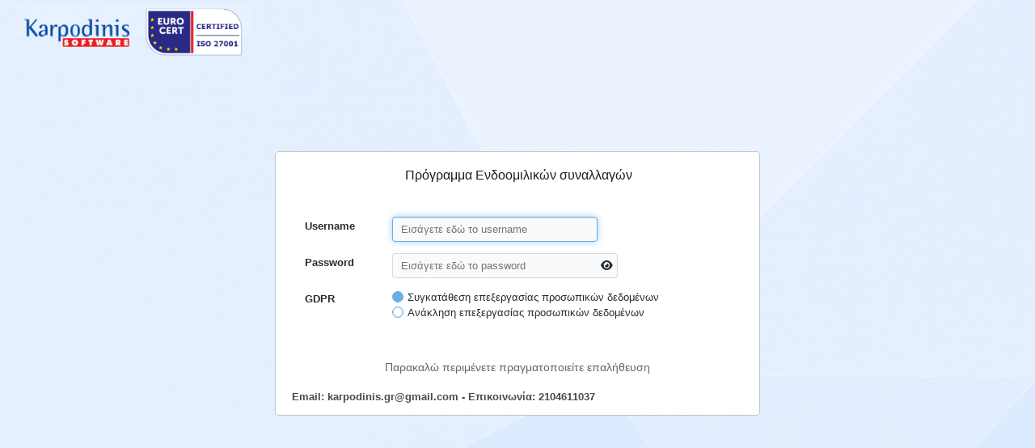

--- FILE ---
content_type: text/html; charset=UTF-8
request_url: https://www.taxis.com.gr/loginend/
body_size: 32524
content:
<!DOCTYPE html>

<html DIR='LTR'>
<HEAD>
 <TITLE>Πρόγραμμα Ενδοομιλικών συναλλαγών</TITLE>
 <META http-equiv="Content-Type" content="text/html; charset=utf-8" />
 <META http-equiv="Expires" content="Fri, Jan 01 1900 00:00:00 GMT" />
 <META http-equiv="Last-Modified" content="Fri, 23 Jan 2026 05:54:36 GMT" />
 <META http-equiv="Cache-Control" content="no-store, no-cache, must-revalidate" />
 <META http-equiv="Pragma" content="no-cache" />
 <link rel="shortcut icon" href="../_lib/img/sys__NM__ico__NM__favicon_karpo.png">
            <meta name="viewport" content="minimal-ui, width=300, initial-scale=1, maximum-scale=1, minimum-scale=1, user-scalable=no">
            <meta name="mobile-web-app-capable" content="yes">
            <meta name="apple-mobile-web-app-capable" content="yes">
            <meta http-equiv="X-UA-Compatible" content="IE=edge">
            <link rel="apple-touch-icon"   sizes="57x57" href="">
            <link rel="apple-touch-icon"   sizes="60x60" href="">
            <link rel="apple-touch-icon"   sizes="72x72" href="">
            <link rel="apple-touch-icon"   sizes="76x76" href="">
            <link rel="apple-touch-icon" sizes="114x114" href="">
            <link rel="apple-touch-icon" sizes="120x120" href="">
            <link rel="apple-touch-icon" sizes="144x144" href="">
            <link rel="apple-touch-icon" sizes="152x152" href="">
            <link rel="apple-touch-icon" sizes="180x180" href="">
            <link rel="icon" type="image/png" sizes="192x192" href="">
            <link rel="icon" type="image/png"   sizes="32x32" href="">
            <link rel="icon" type="image/png"   sizes="96x96" href="">
            <link rel="icon" type="image/png"   sizes="16x16" href="">
            <meta name="msapplication-TileColor" content="___">
            <meta name="msapplication-TileImage" content="">
            <meta name="theme-color" content="___">
            <meta name="apple-mobile-web-app-status-bar-style" content="___">
            <link rel="shortcut icon" href=""> <link rel="stylesheet" href="/_lib/prod/third/jquery_plugin/thickbox/thickbox.css" type="text/css" media="screen" />
 <SCRIPT type="text/javascript">
  var sc_pathToTB = '/_lib/prod/third/jquery_plugin/thickbox/';
  var sc_tbLangClose = "Κοντά";
  var sc_tbLangEsc = "ή το κλειδί Esc";
  var sc_userSweetAlertDisplayed = false;
 </SCRIPT>
 <SCRIPT type="text/javascript">
  var sc_blockCol = 'scriptcase__NM__btn__NM__scriptcase9_Rhino__NM__nm_scriptcase9_Rhino_opened.png';
  var sc_blockExp = 'scriptcase__NM__btn__NM__scriptcase9_Rhino__NM__nm_scriptcase9_Rhino_open.png';
  var sc_ajaxBg = '#6e6e6e';
  var sc_ajaxBordC = '';
  var sc_ajaxBordS = 'none';
  var sc_ajaxBordW = '';
  var sc_ajaxMsgTime = 2;
  var sc_img_status_ok = '/_lib/img/scriptcase__NM__iconsuccess.png';
  var sc_img_status_err = '/_lib/img/scriptcase__NM__iconfails.png';
  var sc_css_status = 'scFormInputError';
  var sc_css_status_pwd_box = 'scFormInputErrorPwdBox';
  var sc_css_status_pwd_text = 'scFormInputErrorPwdText';
 </SCRIPT>
        <SCRIPT type="text/javascript" src="/_lib/prod/third/jquery/js/jquery.js"></SCRIPT>
             <SCRIPT type="text/javascript" src="/_lib/prod/third/jquery/js/jquery-ui.js"></SCRIPT>
 <link rel="stylesheet" href="/_lib/prod/third/jquery/css/smoothness/jquery-ui.css" type="text/css" media="screen" />
 <link rel="stylesheet" type="text/css" href="/_lib/css/new_crm_mobile_all_login/new_crm_mobile_all_login_sweetalert.css" />
 <SCRIPT type="text/javascript" src="/_lib/prod/third/sweetalert/sweetalert2.all.min.js"></SCRIPT>
 <SCRIPT type="text/javascript" src="/_lib/prod/third/sweetalert/polyfill.min.js"></SCRIPT>
 <script type="text/javascript" src="/_lib/lib/js/frameControl.js"></script>
 <SCRIPT type="text/javascript" src="/_lib/lib/js/jquery.iframe-transport.js"></SCRIPT>
 <SCRIPT type="text/javascript" src="/_lib/lib/js/jquery.fileupload.js"></SCRIPT>
 <SCRIPT type="text/javascript" src="/_lib/prod/third/jquery_plugin/malsup-blockui/jquery.blockUI.js"></SCRIPT>
 <SCRIPT type="text/javascript" src="/_lib/prod/third/jquery_plugin/thickbox/thickbox-compressed.js"></SCRIPT>
    <style type="text/css">
        .sc-form-order-icon {
            padding: 0 2px;
        }
    </style>
    <style>
        .sc-form-order-icon-unused {
            visibility: visible;
            opacity: 0.5;
        }
        .scFormLabelOddMult:hover .sc-form-order-icon-unused {
            visibility: visible;
            opacity: 0.5;
        }
    </style>
<style type="text/css">
.sc-button-image.disabled {
        opacity: 0.25
}
.sc-button-image.disabled img {
        cursor: default !important
}
</style>
 <style type="text/css">
  .fileinput-button-padding {
   padding: 3px 10px !important;
  }
  .fileinput-button {
   position: relative;
   overflow: hidden;
   float: left;
   margin-right: 4px;
  }
  .fileinput-button input {
   position: absolute;
   top: 0;
   right: 0;
   margin: 0;
   border: solid transparent;
   border-width: 0 0 100px 200px;
   opacity: 0;
   filter: alpha(opacity=0);
   -moz-transform: translate(-300px, 0) scale(4);
   direction: ltr;
   cursor: pointer;
  }
 </style>

<style type="text/css">
        .sc.switch {
                position: relative;
                display: inline-flex;
        }

        .sc.switch span {
                display: inline-block;
                margin-right: 5px;
        }

        .sc.switch span {
                background: #DFDFDF;
                width: 22px;
                height: 14px;
                display: block;
                position: relative;
                top: 0px;
                left: 0;
                border-radius: 15px;
                padding: 0 3px;
                transition: all .2s linear;
                box-shadow: 0px 0px 2px rgba(164, 164, 164, 0.8) inset;
        }

        .sc.switch span:before {
                content: '\2713';
                display: inline-block;
                color: white;
                font-size: 10px;
                z-index: 0;
                position: absolute;
                top: 0;
                left: 4px;
        }

        .sc.switch span:after {
                content: '';
                background: white;
                width: 12px;
                height: 12px;
                display: block;
                position: absolute;
                top: 1px;
                left: 1px;
                border-radius: 15px;
                transition: all .2s linear;
                z-index: 1;
        }

        .sc.switch input {
                margin-right: 10px;
                cursor: pointer;
                z-index: 2;
                position: absolute;
                left: 0;
                top: 0;
                width: 100%;
                height: 100%;
                opacity: 0;
                margin: 0;
                padding: 0;
        }

        .sc.switch input:disabled + span {
                opacity: 0.35;
        }

        .sc.switch input:checked + span {
                background: #66AFE9;
        }

        .sc.switch input:checked + span:after {
                left: calc(100% - 1px);
                transform: translateX(-100%);
        }

        .sc.radio {
                position: relative;
                display: inline-flex;
        }

        .sc.radio span {
                display: inline-block;
                margin-right: 5px;
        }

        .sc.radio span {
                background: #ffffff;
                border: 1px solid #66AFE9;
                width: 12px;
                height: 12px;
                display: block;
                position: relative;
                top: 0px;
                left: 0;
                border-radius: 15px;
                transition: all .2s;
                box-shadow: 0px 0px 2px rgba(164, 164, 164, 0.8) inset;
        }

        .sc.radio span:after {
                content: '';
                background: #66AFE9;
                width: 12px;
                height: 12px;
                display: block;
                position: absolute;
                top: 0;
                left: 0;
                border-radius: 15px;
                transition: all .2s;
                z-index: 1;
                transform: scale(0);
        }

        .sc.radio input {
                cursor: pointer;
                z-index: 2;
                position: absolute;
                left: 0;
                top: 0;
                width: 100%;
                height: 100%;
                opacity: 0;
                margin: 0;
                padding: 0;
        }

        .sc.radio input:disabled + span {
                opacity: 0.35;
        }

        .sc.radio input:checked + span {
                background: #66AFE9;
        }

        .sc.radio input:checked + span:after {
                transform: translateX(-100%);
                transform: scale(1);
        }
</style>
 <SCRIPT type="text/javascript" src="/_lib/lib/js/scInput.js"></SCRIPT>
 <SCRIPT type="text/javascript" src="/_lib/lib/js/jquery.scInput.js"></SCRIPT>
 <SCRIPT type="text/javascript" src="/_lib/lib/js/jquery.scInput2.js"></SCRIPT>
 <SCRIPT type="text/javascript" src="/_lib/lib/js/jquery.fieldSelection.js"></SCRIPT>
  <link rel="stylesheet" type="text/css" href="/_lib/css/new_crm_mobile_all_login/new_crm_mobile_all_login_form.css" />
 <link rel="stylesheet" type="text/css" href="/_lib/css/new_crm_mobile_all_login/new_crm_mobile_all_login_formLTR.css" />
   
 <link rel="stylesheet" type="text/css" href="/_lib/css/new_crm_mobile_all_login/new_crm_mobile_all_login_appdiv.css" /> 
 <link rel="stylesheet" type="text/css" href="/_lib/css/new_crm_mobile_all_login/new_crm_mobile_all_login_appdivLTR.css" /> 
 <link rel="stylesheet" type="text/css" href="/_lib/css/new_crm_mobile_all_login/new_crm_mobile_all_login_tab.css" />
 <link rel="stylesheet" type="text/css" href="/_lib/css/new_crm_mobile_all_login/new_crm_mobile_all_login_tabLTR.css" />
 <link rel="stylesheet" type="text/css" href="/_lib/buttons/newCrm_2025/newCrm_2025.css" />
 <link rel="stylesheet" type="text/css" href="/_lib/prod/third/font-awesome/6/css/all.min.css" />
 <link rel="stylesheet" type="text/css" href="/loginend/loginend_ltr.css" />

<script>
var scFocusFirstErrorField = false;
var scFocusFirstErrorName  = "";
</script>


 <form name="form_ajax_redir_1" method="post" style="display: none">
  <input type="hidden" name="nmgp_parms">
  <input type="hidden" name="nmgp_outra_jan">

 </form>
 <form name="form_ajax_redir_2" method="post" style="display: none">
  <input type="hidden" name="nmgp_parms">
  <input type="hidden" name="nmgp_url_saida">
  <input type="hidden" name="script_case_init">

 </form>

 <SCRIPT>


                // remote scripting library
                // (c) copyright 2005 modernmethod, inc
                var sajax_debug_mode = false;
                var sajax_request_type = "POST";
                var sajax_target_id = "";
                var sajax_failure_redirect = "";

                function sajax_debug(text) {
                        if (sajax_debug_mode)
                                alert(text);
                }

                 function sajax_init_object() {
                         sajax_debug("sajax_init_object() called..")

                         var A;

                        if (window.XMLHttpRequest) {
                                A = new XMLHttpRequest();
                        }
                        else {
                             var msxmlhttp = new Array(
                                    'Msxml2.XMLHTTP.5.0',
                                    'Msxml2.XMLHTTP.4.0',
                                    'Msxml2.XMLHTTP.3.0',
                                    'Msxml2.XMLHTTP',
                                    'Microsoft.XMLHTTP');
                            for (var i = 0; i < msxmlhttp.length; i++) {
                                    try {
                                            A = new ActiveXObject(msxmlhttp[i]);
                                    } catch (e) {
                                            A = null;
                                    }
                            }

                            if(!A && typeof XMLHttpRequest != "undefined")
                                    A = new XMLHttpRequest();
                        }
                        if (!A)
                                sajax_debug("Could not create connection object.");
                        return A;
                }

                var sajax_requests = new Array();

                function sajax_cancel() {
                        for (var i = 0; i < sajax_requests.length; i++)
                                sajax_requests[i].abort();
                }

                function sajax_do_call(func_name, args) {
                        var i, x, n;
                        var uri;
                        var post_data;
                        var target_id;
                        var charset_html = document.inputEncoding.toLowerCase();
                        var charset_esp = [
                                "utf-8",
                                "windows-1250",
                                "windows-1253",
                                "windows-1254",
                                "windows-1255",
                                "windows-1256",
                                "windows-1257",
                                "iso-8859-2",
                                "iso-8859-4",
                                "iso-8859-6",
                                "iso-8859-7",
                                "iso-8859-8",
                                "iso-8859-8-i",
                                "iso-8859-9",
                                "iso-8859-13",
                                "euc-kr"
                        ];

                        sajax_debug("in sajax_do_call().." + sajax_request_type + "/" + sajax_target_id);
                        target_id = sajax_target_id;
                        if (typeof(sajax_request_type) == "undefined" || sajax_request_type == "")
                                sajax_request_type = "GET";

                        uri = "/loginend/";
                        // NM
                        if (-1 != uri.indexOf("?"))
                                uri = uri.substr(0, uri.indexOf("?"));
                        // NM
                        if (sajax_request_type == "GET") {

                                if (uri.indexOf("?") == -1)
                                        uri += "?rs=" + escape(func_name);
                                else
                                        uri += "&rs=" + escape(func_name);
                                uri += "&rst=" + escape(sajax_target_id);
                                uri += "&rsrnd=" + new Date().getTime();

                                for (i = 0; i < args.length-1; i++)
                                        uri += "&rsargs[]=" + escape(args[i]);

                                post_data = null;
                        }
                        else if (sajax_request_type == "POST") {
                                post_data = "rs=" + escape(func_name);
                                post_data += "&rst=" + escape(sajax_target_id);
                                post_data += "&rsrnd=" + new Date().getTime();

                                for (i = 0; i < args.length-1; i++)
                                        post_data = post_data + "&rsargs[]=" + (-1 != $.inArray(charset_html, charset_esp) ? encodeURIComponent(args[i]) : escape(args[i]));
                        }
                        else {
                                alert("Illegal request type: " + sajax_request_type);
                        }

                        x = sajax_init_object();
                        if (x == null) {
                                if (sajax_failure_redirect != "") {
                                        location.href = sajax_failure_redirect;
                                        return false;
                                } else {
                                        sajax_debug("NULL sajax object for user agent:\n" + navigator.userAgent);
                                        return false;
                                }
                        } else {
                                x.open(sajax_request_type, uri, true);
                                // window.open(uri);

                                sajax_requests[sajax_requests.length] = x;

                                if (sajax_request_type == "POST") {
                                        x.setRequestHeader("Method", "POST " + uri + " HTTP/1.1");
                                        x.setRequestHeader("Content-Type", "application/x-www-form-urlencoded");
                                }
                                //charset magia, acontece aqui
                                //x.setCharacterEncoding( document.inputEncoding );
                                x.onreadystatechange = function() {
                                        if (x.readyState != 4)
                                                return;

                                        sajax_debug("received " + x.responseText);

                                        var status;
                                        var data;
                                        var txt = x.responseText.replace(/^\s*|\s*$/g,"");
                                        status = txt.charAt(0);
                                        data = txt.substring(2);

                                        if (status == "") {
                                                // let's just assume this is a pre-response bailout and let it slide for now
                                        } else if (status == "-")
                                                alert("Error: " + data);
                                        else {
                                                if (target_id != "")
                                                        document.getElementById(target_id).innerHTML = eval(data);
                                                else {
                                                        try {
                                                                var callback;
                                                                var extra_data = false;
                                                                if (typeof args[args.length-1] == "object") {
                                                                        callback = args[args.length-1].callback;
                                                                        extra_data = args[args.length-1].extra_data;
                                                                } else {
                                                                        callback = args[args.length-1];
                                                                }
                                                                callback(eval(data), extra_data);
                                                        } catch (e) {
                                                                sajax_debug("Caught error " + e + ": Could not eval " + data );

                                                                if (document.getElementById("id_fatal_error") && data.lastIndexOf('Fatal error') > -1)
                                                                {
                                                                    sc_ret_error = "<table width=20%><tr><td>" + data + "</td></tr></table>";
                                                                    document.getElementById("id_fatal_error").style.display = "";
                                                                    document.getElementById("id_fatal_error").innerHTML = sc_ret_error;
                                                                }

                                                        }
                                                }
                                        }
                                }
                        }

                        sajax_debug(func_name + " uri = " + uri + "/post = " + post_data);
                        x.send(post_data);
                        sajax_debug(func_name + " waiting..");
                        delete x;
                        return true;
                }

                

                // wrapper for ajax_loginend_validate_usr

                function x_ajax_loginend_validate_usr() {
                        sajax_do_call("ajax_loginend_validate_usr",
                                x_ajax_loginend_validate_usr.arguments);
                }

                

                // wrapper for ajax_loginend_validate_psw

                function x_ajax_loginend_validate_psw() {
                        sajax_do_call("ajax_loginend_validate_psw",
                                x_ajax_loginend_validate_psw.arguments);
                }

                

                // wrapper for ajax_loginend_validate_select_gdbr

                function x_ajax_loginend_validate_select_gdbr() {
                        sajax_do_call("ajax_loginend_validate_select_gdbr",
                                x_ajax_loginend_validate_select_gdbr.arguments);
                }

                

                // wrapper for ajax_loginend_submit_form

                function x_ajax_loginend_submit_form() {
                        sajax_do_call("ajax_loginend_submit_form",
                                x_ajax_loginend_submit_form.arguments);
                }

                

                // wrapper for ajax_loginend_navigate_form

                function x_ajax_loginend_navigate_form() {
                        sajax_do_call("ajax_loginend_navigate_form",
                                x_ajax_loginend_navigate_form.arguments);
                }

                
  function scCenterElement(oElem)
  {
    var $oElem    = $(oElem),
        $oWindow  = $(this),
        iElemTop  = Math.round(($oWindow.height() - $oElem.height()) / 2),
        iElemLeft = Math.round(($oWindow.width()  - $oElem.width())  / 2);

    $oElem.offset({top: iElemTop, left: iElemLeft});
  } // scCenterElement

  function scAjaxHideAutocomp(sFrameId)
  {
    if (document.getElementById("id_ac_frame_" + sFrameId))
    {
      document.getElementById("id_ac_frame_" + sFrameId).style.display = "none";
    }
  } // scAjaxHideAutocomp

  function scAjaxShowAutocomp(sFrameId)
  {
    if (document.getElementById("id_ac_frame_" + sFrameId))
    {
      document.getElementById("id_ac_frame_" + sFrameId).style.display = "";
      document.getElementById("id_ac_" + sFrameId).focus();
    }
  } // scAjaxShowAutocomp

  function scAjaxHideDebug()
  {
    if (document.getElementById("id_debug_window"))
    {
      document.getElementById("id_debug_window").style.display = "none";
      document.getElementById("id_debug_text").innerHTML = "";
    }
  } // scAjaxHideDebug

  function scAjaxShowDebug(oTemp)
  {
    if (!document.getElementById("id_debug_window"))
    {
      return;
    }
    if (oTemp && oTemp != null)
    {
        oResp = oTemp;
    }
    if (oResp["htmOutput"] && "" != oResp["htmOutput"])
    {
      document.getElementById("id_debug_window").style.display = "";
      document.getElementById("id_debug_text").innerHTML = scAjaxFormatDebug(oResp["htmOutput"]) + document.getElementById("id_debug_text").innerHTML;
      //scCenterElement(document.getElementById("id_debug_window"));
    }
  } // scAjaxShowDebug

  function scAjaxFormatDebug(sDebugMsg)
  {
    return "<table class=\"scFormMessageTable\" style=\"margin: 1px; width: 100%\"><tr><td class=\"scFormMessageMessage\">" + scAjaxSpecCharParser(sDebugMsg) + "</td></tr></table>";
  } // scAjaxFormatDebug

  function scAjaxHideErrorDisplay_default(sErrorId, bForce)
  {
    if (document.getElementById("id_error_display_" + sErrorId + "_frame"))
    {
        document.getElementById("id_error_display_" + sErrorId + "_frame").style.display = "none";
        document.getElementById("id_error_display_" + sErrorId + "_text").innerHTML = "";
        if (null == bForce)
        {
            bForce = true;
        }
        if (bForce)
        {
            var $oField = $('#id_sc_field_' + sErrorId);
            if (0 < $oField.length)
            {
                scAjax_removeFieldErrorStyle($oField);
            }
        }
    }
    if (document.getElementById("id_error_display_fixed"))
    {
        document.getElementById("id_error_display_fixed").style.display = "none";
    }
  } // scAjaxHideErrorDisplay_default

  function scAjaxShowErrorDisplay_default(sErrorId, sErrorMsg)
  {
    if (oResp && oResp['redirExitInfo'])
    {
      sErrorMsg += "<br /><input type=\"button\" onClick=\"window.location='" + oResp['redirExitInfo']['action'] + "'\" value=\"Ok\">";
    }
    sErrorMsg = scAjaxErrorSql(sErrorMsg);
    if (document.getElementById("id_error_display_" + sErrorId + "_frame"))
    {
      document.getElementById("id_error_display_" + sErrorId + "_frame").style.display = "";
      document.getElementById("id_error_display_" + sErrorId + "_text").innerHTML = sErrorMsg;
      if ("table" == sErrorId)
      {
        scCenterElement(document.getElementById("id_error_display_" + sErrorId + "_frame"));
      }
      var $oField = $('#id_sc_field_' + sErrorId);
      if (0 < $oField.length)
      {
        scAjax_applyFieldErrorStyle($oField);
      }
    }
    if (ajax_error_list && ajax_error_list[sErrorId] && ajax_error_list[sErrorId]["timeout"] && 0 < ajax_error_list[sErrorId]["timeout"])
    {
      setTimeout("scAjaxHideErrorDisplay('" + sErrorId + "', false)", ajax_error_list[sErrorId]["timeout"] * 1000);
    }
  } // scAjaxShowErrorDisplay_default

  var iErrorSqlId = 1;

  function scAjaxErrorSql(sErrorMsg)
  {
    var iTmpPos = sErrorMsg.indexOf("{SC_DB_ERROR_INI}"),
        sTmpId;
    while (-1 < iTmpPos)
    {
      sTmpId    = "sc_id_error_sql_" + iErrorSqlId;
      sErrorMsg = sErrorMsg.substr(0, iTmpPos) + "<br /><span style=\"text-decoration: underline\" onClick=\"$('#" + sTmpId + "').show(); scCenterElement(document.getElementById('" + sTmpId + "'))\">" + sErrorMsg.substr(iTmpPos + 17);
      iTmpPos   = sErrorMsg.indexOf("{SC_DB_ERROR_MID}");
      sErrorMsg = sErrorMsg.substr(0, iTmpPos) + "</span><table class=\"scFormErrorTable\" id=\"" + sTmpId + "\" style=\"display: none; position: absolute\"><tr><td>" + sErrorMsg.substr(iTmpPos + 17);
      iTmpPos   = sErrorMsg.indexOf("{SC_DB_ERROR_CLS}");
      sErrorMsg = sErrorMsg.substr(0, iTmpPos) + "<br /><br /><span onClick=\"$('#" + sTmpId + "').hide()\">" + sErrorMsg.substr(iTmpPos + 17);
      iTmpPos   = sErrorMsg.indexOf("{SC_DB_ERROR_END}");
      sErrorMsg = sErrorMsg.substr(0, iTmpPos) + "</span></td></tr></table>" + sErrorMsg.substr(iTmpPos + 17);
      iTmpPos   = sErrorMsg.indexOf("{SC_DB_ERROR_INI}");
      iErrorSqlId++;
    }
    return sErrorMsg;
  } // scAjaxErrorSql

  function scAjaxHideMessage_default()
  {
    if (document.getElementById("id_message_display_frame"))
    {
      document.getElementById("id_message_display_frame").style.display = "none";
      document.getElementById("id_message_display_text").innerHTML = "";
    }
  } // scAjaxHideMessage

  function scAjaxShowMessage_default()
  {
    if (!oResp["msgDisplay"] || !oResp["msgDisplay"]["msgText"])
    {
      return;
    }
    _scAjaxShowMessage_default({title: scMsgDefTitle, message: oResp["msgDisplay"]["msgText"], isModal: false, timeout: sc_ajaxMsgTime, showButton: false, buttonLabel: "Ok", topPos: 0, leftPos: 0, width: 0, height: 0, redirUrl: "", redirTarget: "", redirParam: "", showClose: false, showBodyIcon: true, isToast: false, toastPos: ""});
  } // scAjaxShowMessage

  var scMsgDefClose = "";

  function _scAjaxShowMessage_default(params) {
        var sTitle = params["title"],
                sMessage = params["message"],
                bModal = params["isModal"],
                iTimeout = params["timeout"],
                bButton = params["showButton"],
                sButton = params["buttonLabel"],
                iTop = params["topPos"],
                iLeft = params["leftPos"],
                iWidth = params["width"],
                iHeight = params["height"],
                sRedir = params["redirUrl"],
                sTarget = params["redirTarget"],
                sParam = params["redirParam"],
                bClose = params["showClose"],
                bBodyIcon = params["showBodyIcon"],
                bToast = params["isToast"],
                sToastPos = params["toastPos"];
    if ("" == sMessage) {
      if (bModal) {
        scMsgDefClick = "close_modal";
      }
      else {
        scMsgDefClick = "close";
      }
      _scAjaxMessageBtnClick();
      document.getElementById("id_message_display_title").innerHTML = scMsgDefTitle;
      document.getElementById("id_message_display_text").innerHTML = "";
      document.getElementById("id_message_display_buttone").value = scMsgDefButton;
      document.getElementById("id_message_display_buttond").style.display = "none";
    }
    else {
      document.getElementById("id_message_display_title").innerHTML = scAjaxSpecCharParser(sTitle);
      document.getElementById("id_message_display_text").innerHTML = scAjaxSpecCharParser(sMessage);
      document.getElementById("id_message_display_buttone").value = sButton;
      document.getElementById("id_message_display_buttond").style.display = bButton ? "" : "none";
      document.getElementById("id_message_display_buttond").style.display = bButton ? "" : "none";
      document.getElementById("id_message_display_title_line").style.display = (bClose || "" != sTitle) ? "" : "none";
      document.getElementById("id_message_display_close_icon").style.display = bClose ? "" : "none";
      if (document.getElementById("id_message_display_body_icon")) {
        document.getElementById("id_message_display_body_icon").style.display = bBodyIcon ? "" : "none";
      }
      $("#id_message_display_content").css('width', (0 < iWidth ? iWidth + 'px' : ''));
      $("#id_message_display_content").css('height', (0 < iHeight ? iHeight + 'px' : ''));
      if (bModal) {
        iWidth = iWidth || 250;
        iHeight = iHeight || 200;
        scMsgDefClose = "close_modal";
        tb_show('', '#TB_inline?height=' + (iHeight + 6) + '&width=' + (iWidth + 4) + '&inlineId=id_message_display_frame&modal=true', '');
        if (bButton) {
          if ("" != sRedir && "" != sTarget) {
            scMsgDefClick = "redir2_modal";
            document.form_ajax_redir_2.action = sRedir;
            document.form_ajax_redir_2.target = sTarget;
            document.form_ajax_redir_2.nmgp_parms.value = sParam;
            document.form_ajax_redir_2.script_case_init.value = scMsgDefScInit;
          }
          else if ("" != sRedir && "" == sTarget) {
            scMsgDefClick = "redir1";
            document.form_ajax_redir_1.action = sRedir;
            document.form_ajax_redir_1.nmgp_parms.value = sParam;
          }
          else {
            scMsgDefClick = "close_modal";
          }
        }
        else if (null != iTimeout && 0 < iTimeout) {
          scMsgDefClick = "close_modal";
          setTimeout("_scAjaxMessageBtnClick()", iTimeout * 1000);
        }
      }
      else
      {
        scMsgDefClose = "close";
        $("#id_message_display_frame").css('top', (0 < iTop ? iTop + 'px' : ''));
        $("#id_message_display_frame").css('left', (0 < iLeft ? iLeft + 'px' : ''));
        document.getElementById("id_message_display_frame").style.display = "";
        if (0 == iTop && 0 == iLeft) {
          scCenterElement(document.getElementById("id_message_display_frame"));
        }
        if (bButton) {
          if ("" != sRedir && "" != sTarget) {
            scMsgDefClick = "redir2";
            document.form_ajax_redir_2.action = sRedir;
            document.form_ajax_redir_2.target = sTarget;
            document.form_ajax_redir_2.nmgp_parms.value = sParam;
            document.form_ajax_redir_2.script_case_init.value = scMsgDefScInit;
          }
          else if ("" != sRedir && "" == sTarget) {
            scMsgDefClick = "redir1";
            document.form_ajax_redir_1.action = sRedir;
            document.form_ajax_redir_1.nmgp_parms.value = sParam;
          }
          else {
            scMsgDefClick = "close";
          }
        }
        else if (null != iTimeout && 0 < iTimeout) {
          scMsgDefClick = "close";
          setTimeout("_scAjaxMessageBtnClick()", iTimeout * 1000);
        }
      }
    }
  } // _scAjaxShowMessage_default

  function _scAjaxMessageBtnClose() {
    switch (scMsgDefClose) {
      case "close":
        document.getElementById("id_message_display_frame").style.display = "none";
        break;
      case "close_modal":
        tb_remove();
        break;
    }
  } // _scAjaxMessageBtnClick

  function _scAjaxMessageBtnClick() {
    switch (scMsgDefClick) {
      case "close":
        document.getElementById("id_message_display_frame").style.display = "none";
        break;
      case "close_modal":
        tb_remove();
        break;
      case "dismiss":
        scAjaxHideMessage();
        break;
      case "redir1":
        document.form_ajax_redir_1.submit();
        break;
      case "redir2":
        document.form_ajax_redir_2.submit();
        document.getElementById("id_message_display_frame").style.display = "none";
        break;
      case "redir2_modal":
        document.form_ajax_redir_2.submit();
        tb_remove();
        break;
    }
  } // _scAjaxMessageBtnClick

  function scAjaxHasError()
  {
    if (!oResp["result"])
    {
      return false;
    }
    return "ERROR" == oResp["result"];
  } // scAjaxHasError

  function scAjaxIsOk()
  {
    if (!oResp["result"])
    {
      return false;
    }
    return "OK" == oResp["result"] || "SET" == oResp["result"];
  } // scAjaxIsOk

  function scAjaxIsSet()
  {
    if (!oResp["result"])
    {
      return false;
    }
    return "SET" == oResp["result"];
  } // scAjaxIsSet

  function scAjaxCalendarReload()
  {
    if (oResp["calendarReload"] && "OK" == oResp["calendarReload"] && typeof self.parent.calendar_reload == "function")
    {
      self.parent.calendar_reload();
      self.parent.tb_remove();
      return true;
    }
    return false;
  } // scCalendarReload

  function scAjaxUpdateErrors(sType)
  {
    ajax_error_geral = "";
    oFieldErrors     = {};
    if (oResp["errList"])
    {
      for (iFieldErrors = 0; iFieldErrors < oResp["errList"].length; iFieldErrors++)
      {
        sTestField = oResp["errList"][iFieldErrors]["fldName"];
        if ("geral_loginend" == sTestField)
        {
          if (ajax_error_geral != '') { ajax_error_geral += '<br>';}
          ajax_error_geral += scAjaxSpecCharParser(oResp["errList"][iFieldErrors]["msgText"]);
        }
        else
        {
          if (scFocusFirstErrorField && '' == scFocusFirstErrorName)
          {
            scFocusFirstErrorName = sTestField;
          }
          if (oResp["errList"][iFieldErrors]["numLinha"])
          {
            sTestField += oResp["errList"][iFieldErrors]["numLinha"];
          }
          if (!oFieldErrors[sTestField])
          {
            oFieldErrors[sTestField] = new Array();
          }
          oFieldErrors[sTestField][oFieldErrors[sTestField].length] = scAjaxSpecCharParser(oResp["errList"][iFieldErrors]["msgText"]);
        }
      }
    }
    for (iUpdateErrors = 0; iUpdateErrors < ajax_field_list.length; iUpdateErrors++)
    {
      sTestField = ajax_field_list[iUpdateErrors];
      if (oFieldErrors[sTestField])
      {
        ajax_error_list[sTestField][sType] = oFieldErrors[sTestField];
      }
    }
  } // scAjaxUpdateErrors

  function scAjaxUpdateFieldErrors(sField, sType)
  {
    aFieldErrors = new Array();
    if (oResp["errList"])
    {
      iErrorPos  = 0;
      for (iFieldErrors = 0; iFieldErrors < oResp["errList"].length; iFieldErrors++)
      {
        sTestField = oResp["errList"][iFieldErrors]["fldName"];
        if (oResp["errList"][iFieldErrors]["numLinha"])
        {
          sTestField += oResp["errList"][iFieldErrors]["numLinha"];
        }
        if (sField == sTestField)
        {
          aFieldErrors[iErrorPos] = scAjaxSpecCharParser(oResp["errList"][iFieldErrors]["msgText"]);
          iErrorPos++;
        }
      }
    }
        if (ajax_error_list[sField])
        {
        ajax_error_list[sField][sType] = aFieldErrors;
        }
  } // scAjaxUpdateFieldErrors

  function scAjaxListErrors(bLabel)
  {
    bFirst        = false;
    sAppErrorText = "";
    if ("" != ajax_error_geral)
    {
      bFirst         = true;
      sAppErrorText += ajax_error_geral;
    }
    for (iFieldList = 0; iFieldList < ajax_field_list.length; iFieldList++)
    {
      sFieldError = scAjaxListFieldErrors(ajax_field_list[iFieldList], bLabel);
      if ("" != sFieldError)
      {
        if (bFirst)
        {
          bFirst         = false
          sAppErrorText += "<hr size=\"1\" width=\"80%\" />";
        }
        sAppErrorText += sFieldError;
      }
    }
    return sAppErrorText;
  } // scAjaxListErrors

  function scAjaxListFieldErrors(sField, bLabel)
  {
    sErrorText = "";
    for (iErrorType = 0; iErrorType < ajax_error_type.length; iErrorType++)
    {
      if (ajax_error_list[sField])
      {
        for (iListErrors = 0; iListErrors < ajax_error_list[sField][ajax_error_type[iErrorType]].length; iListErrors++)
        {
          if (bLabel)
          {
            sErrorText += ajax_error_list[sField]["label"] + ": ";
          }
          sErrorText += ajax_error_list[sField][ajax_error_type[iErrorType]][iListErrors] + "<br />";
        }
      }
    }
    return sErrorText;
  } // scAjaxListFieldErrors

  function scAjaxClearErrors() {
    var fieldName;
    for (fieldName in ajax_error_list) {
         if (null != ajax_error_list[fieldName]) {
             ajax_error_list[fieldName]["valid"] = new Array();
             ajax_error_list[fieldName]["onblur"] = new Array();
             ajax_error_list[fieldName]["onchange"] = new Array();
             ajax_error_list[fieldName]["onclick"] = new Array();
             ajax_error_list[fieldName]["onfocus"] = new Array();
         }
    }
    ajax_error_geral = "";
  } // scAjaxClearErrors

  function scAjaxSetVariables()
  {
    if (!oResp["varList"])
    {
      return true;
    }
    for (var iVarFields = 0; iVarFields < oResp["varList"].length; iVarFields++)
    {
          if(typeof oResp["varList"][iVarFields] === 'object' && oResp["varList"][iVarFields] !== null)
          {
              var sVarName  = oResp["varList"][iVarFields].index;
              var sVarValue = oResp["varList"][iVarFields].value;
          }
          else
          {
              var sVarName  = oResp["varList"][iVarFields]["index"];
              var sVarValue = oResp["varList"][iVarFields]["value"];
          }

          if (sVarValue == 'new Array()') {
            eval(sVarName + " = new Array();");
          } else {
            eval(sVarName + " = \"" + sVarValue + "\";");
          }
    }
  } // scAjaxSetVariables
/*
  function scAjaxSetVariables()
  {
    if (!oResp["varList"])
    {
      return true;
    }
    for (var iVarFields = 0; iVarFields < oResp["varList"].length; iVarFields++)
    {
      var sVarName  = oResp["varList"][iVarFields]["index"];
      var sVarValue = oResp["varList"][iVarFields]["value"];
              if (sVarValue.indexOf('new Array') > -1) {
                        eval(sVarName + " = sVarValue;");
                  } else {
                        eval(sVarName + " = \"" + sVarValue + "\";");
                  }
        }
  } // scAjaxSetVariables
*/
  function scAjaxSetSummaryLine()
  {
    if (!oResp["navSummary"] || !oResp["navSummary"]["summary_line"])
    {
      return true;
    }
    $("#sc-summary-line").html(oResp["navSummary"]["summary_line"]);
  } // scAjaxSetSummaryLine

  function scAjaxSetFields()
  {
    if (!oResp["fldList"])
    {
      return true;
    }
    for (iSetFields = 0; iSetFields < oResp["fldList"].length; iSetFields++)
    {
      var sFieldName = oResp["fldList"][iSetFields]["fldName"];
      var sFieldType = oResp["fldList"][iSetFields]["fldType"];

      if ("selectdd" == sFieldType)
      {
        var bSelectDD = true;
        sFieldType = "select";
      }
      else
      {
        var bSelectDD = false;
      }
      if ("select2_ac" == sFieldType)
      {
        var bSelect2AC = true;
        sFieldType = "select";
      }
      else
      {
        var bSelect2AC = false;
      }
      if (oResp["fldList"][iSetFields]["valList"])
      {
        var oFieldValues = oResp["fldList"][iSetFields]["valList"];
        if (0 == oFieldValues.length)
        {
          oFieldValues = null;
        }
      }
      else
      {
        var oFieldValues = null;
      }
      if (oResp["fldList"][iSetFields]["optList"])
      {
        var oFieldOptions = oResp["fldList"][iSetFields]["optList"];
      }
      else
      {
        var oFieldOptions = null;
      }
/*
      if ("_autocomp" == sFieldName.substr(sFieldName.length - 9) &&
          iSetFields > 0 &&
          sFieldName.substr(0, sFieldName.length - 9) == oResp["fldList"][iSetFields - 1]["fldName"] &&
          document.getElementById("div_ac_lab_" + sFieldName.substr(0, sFieldName.length - 9)) &&
          oFieldValues[0]['value'])
      {
          document.getElementById("div_ac_lab_" + sFieldName.substr(0, sFieldName.length - 9)).innerHTML = oFieldValues[0]['value'];
      }
*/

      if ("corhtml" == sFieldType)
      {
        sFieldType = 'text';

        /*sCor = (oFieldValues[0]['value']) ? oFieldValues[0]['value'] : "";
        setaCorPaleta(sFieldName, sCor);*/
      }

      if ("_autocomp" == sFieldName.substr(sFieldName.length - 9) &&
          iSetFields > 0 &&
          sFieldName.substr(0, sFieldName.length - 9) == oResp["fldList"][iSetFields - 1]["fldName"] &&
          document.getElementById("div_ac_lab_" + sFieldName.substr(0, sFieldName.length - 9)))
      {
          sLabel_auto_Comp = (oFieldValues[0]['value']) ? oFieldValues[0]['value'] : "";
          document.getElementById("div_ac_lab_" + sFieldName.substr(0, sFieldName.length - 9)).innerHTML = sLabel_auto_Comp;
      }


      if (oResp["fldList"][iSetFields]["colNum"])
      {
        var iColNum = oResp["fldList"][iSetFields]["colNum"];
      }
      else
      {
        var iColNum = 1;
      }
      if (oResp["fldList"][iSetFields]["row"])
      {
        var iRow = oResp["fldList"][iSetFields]["row"];
                var thisRow = oResp["fldList"][iSetFields]["row"];
      }
      else
      {
        var iRow = 1;
                var thisRow = "";
      }
      if (oResp["fldList"][iSetFields]["htmComp"])
      {
        var sHtmComp = oResp["fldList"][iSetFields]["htmComp"];
        sHtmComp     = sHtmComp.replace(/__AD__/gi, '"');
        sHtmComp     = sHtmComp.replace(/__AS__/gi, "'");
      }
      else
      {
        var sHtmComp = null;
      }
      if (oResp["fldList"][iSetFields]["imgFile"])
      {
        var sImgFile = oResp["fldList"][iSetFields]["imgFile"];
      }
      else
      {
        var sImgFile = "";
      }
      if (oResp["fldList"][iSetFields]["imgOrig"])
      {
        var sImgOrig = oResp["fldList"][iSetFields]["imgOrig"];
      }
      else
      {
        var sImgOrig = "";
      }
      if (oResp["fldList"][iSetFields]["keepImg"])
      {
        var sKeepImg = oResp["fldList"][iSetFields]["keepImg"];
      }
      else
      {
        var sKeepImg = "N";
      }
      if (oResp["fldList"][iSetFields]["hideName"])
      {
        var sHideName = oResp["fldList"][iSetFields]["hideName"];
      }
      else
      {
        var sHideName = "N";
      }
      if (oResp["fldList"][iSetFields]["imgLink"])
      {
        var sImgLink = oResp["fldList"][iSetFields]["imgLink"];
      }
      else
      {
        var sImgLink = null;
      }
      if (oResp["fldList"][iSetFields]["docLink"])
      {
        var sDocLink = oResp["fldList"][iSetFields]["docLink"];
      }
      else
      {
        var sDocLink = "";
      }
      if (oResp["fldList"][iSetFields]["docIcon"])
      {
        var sDocIcon = oResp["fldList"][iSetFields]["docIcon"];
      }
      else
      {
        var sDocIcon = "";
      }

      if (oResp["fldList"][iSetFields]["docReadonly"])
      {
        var sDocReadonly = oResp["fldList"][iSetFields]["docReadonly"];
      }
      else
      {
        var sDocReadonly = "";
      }

      if (oResp["fldList"][iSetFields]["optComp"])
      {
        var sOptComp = oResp["fldList"][iSetFields]["optComp"];
      }
      else
      {
        var sOptComp = "";
      }
      if (oResp["fldList"][iSetFields]["optClass"])
      {
        var sOptClass = oResp["fldList"][iSetFields]["optClass"];
      }
      else
      {
        var sOptClass = "";
      }
      if (oResp["fldList"][iSetFields]["optMulti"])
      {
        var sOptMulti = oResp["fldList"][iSetFields]["optMulti"];
      }
      else
      {
        var sOptMulti = "";
      }
      if (oResp["fldList"][iSetFields]["imgHtml"])
      {
        var sImgHtml = oResp["fldList"][iSetFields]["imgHtml"];
      }
      else
      {
        var sImgHtml = "";
      }
      if (oResp["fldList"][iSetFields]["mulHtml"])
      {
        var sMULHtml = oResp["fldList"][iSetFields]["mulHtml"];
      }
      else
      {
        var sMULHtml = "";
      }
      if (oResp["fldList"][iSetFields]["updInnerHtml"])
      {
        var sInnerHtml = scAjaxSpecCharParser(oResp["fldList"][iSetFields]["updInnerHtml"]);
      }
      else
      {
        var sInnerHtml = null;
      }
      if (oResp["fldList"][iSetFields]["lookupCons"])
      {
        var sLookupCons = scAjaxSpecCharParser(oResp["fldList"][iSetFields]["lookupCons"]);
      }
      else
      {
        var sLookupCons = "";
      }
      if (oResp["clearUpload"])
      {
        var sClearUpload = scAjaxSpecCharParser(oResp["clearUpload"]);
      }
      else
      {
        var sClearUpload = "N";
      }
      if (oResp["eventField"])
      {
        var sEventField = scAjaxSpecCharParser(oResp["eventField"]);
      }
      else
      {
        var sEventField = "__SC_NO_FIELD";
      }
      if (oResp["fldList"][iSetFields]["switch"])
      {
        var bSwitch = true == oResp["fldList"][iSetFields]["switch"];
      }
      else
      {
        var bSwitch = false;
      }
      if ("checkbox" == sFieldType)
      {
        scAjaxSetFieldCheckbox(sFieldName, oFieldValues, oFieldOptions, iColNum, sHtmComp, sInnerHtml, sOptComp, sOptClass, sOptMulti, bSwitch, sEventField);
      }
      else if ("duplosel" == sFieldType)
      {
        scAjaxSetFieldDuplosel(sFieldName, oFieldValues, oFieldOptions);
      }
      else if ("imagem" == sFieldType)
      {
        scAjaxSetFieldImage(sFieldName, oFieldValues, sImgFile, sImgOrig, sImgLink, sKeepImg, sHideName);
      }
      else if ("documento" == sFieldType)
      {
        scAjaxSetFieldDocument(sFieldName, oFieldValues, sDocLink, sDocIcon, sClearUpload, sDocReadonly);
      }
      else if ("label" == sFieldType)
      {
        scAjaxSetFieldLabel(sFieldName, oFieldValues, oFieldOptions, sLookupCons);
      }
      else if ("radio" == sFieldType)
      {
        scAjaxSetFieldRadio(sFieldName, oFieldValues, oFieldOptions, iColNum, sHtmComp, sOptComp, bSwitch, sEventField);
      }
      else if ("select" == sFieldType)
      {
        scAjaxSetFieldSelect(sFieldName, oFieldValues, oFieldOptions, bSelectDD, bSelect2AC, iRow, sEventField, thisRow);
      }
      else if ("text" == sFieldType)
      {
        scAjaxSetFieldText(sFieldName, oFieldValues, sLookupCons, thisRow, sEventField);
      }
      else if ("color_palette" == sFieldType)
      {
        scAjaxSetFieldColorPalette(sFieldName, oFieldValues);
      }
      else if ("editor_html" == sFieldType)
      {
        scAjaxSetFieldEditorHtml(sFieldName, oFieldValues);
      }
      else if ("imagehtml" == sFieldType)
      {
        scAjaxSetFieldImageHtml(sFieldName, oFieldValues, sImgHtml);
      }
      else if ("innerhtml" == sFieldType)
      {
        scAjaxSetFieldInnerHtml(sFieldName, oFieldValues);
      }
      else if ("multi_upload" == sFieldType)
      {
        scAjaxSetFieldMultiUpload(sFieldName, sMULHtml);
      }
      else if ("recur_info" == sFieldType)
      {
        scAjaxSetFieldRecurInfo(sFieldName, sMULHtml);
      }
      else if ("signature" == sFieldType)
      {
        scAjaxSetFieldSignature(sFieldName, oFieldValues);
      }
      else if ("rating" == sFieldType)
      {
        scAjaxSetFieldRating(sFieldName, oFieldValues, thisRow);
      }
      else if ("ratingstar" == sFieldType)
      {
        scAjaxSetFieldRatingStar(sFieldName, oFieldValues, thisRow);
      }
      else if ("ratingsmile" == sFieldType)
      {
        scAjaxSetFieldRatingSmile(sFieldName, oFieldValues, thisRow);
      }
      else if ("ratingthumb" == sFieldType)
      {
        scAjaxSetFieldRatingThumb(sFieldName, oFieldValues, thisRow);
      }
      scAjaxUpdateHeaderFooter(sFieldName, oFieldValues);
    }
  } // scAjaxSetFields

  function scAjaxUpdateHeaderFooter(sFieldName, oFieldValues)
  {
    if (self.updateHeaderFooter)
    {
      if (null == oFieldValues)
      {
        sNewValue = '';
      }
      else if (oFieldValues[0]["label"])
      {
        sNewValue = oFieldValues[0]["label"];
      }
      else
      {
        sNewValue = oFieldValues[0]["value"];
      }
      updateHeaderFooter(sFieldName, scAjaxSpecCharParser(sNewValue));
    }
  } // scAjaxUpdateHeaderFooter

  function scAjaxSetFieldText(sFieldName, oFieldValues, sLookupCons, thisRow, sEventField)
  {
    if (document.F1.elements[sFieldName])
    {
      var jqField = $("#id_sc_field_" + sFieldName),
          Temp_text = scAjaxReturnBreakLine(scAjaxSpecCharParser(scAjaxProtectBreakLine(oFieldValues[0]['value'])));
      if (jqField.length)
      {
        jqField.val(Temp_text);
        if (sEventField != sFieldName && sEventField != "__SC_NO_FIELD" && sEventField != "")
        {
          //jqField.trigger("change");
        }
      }
      else
      {
        eval("document.F1." + sFieldName + ".value = Temp_text");
      }
      if (scEventControl_data[sFieldName]) {
        scEventControl_data[sFieldName]["calculated"] = Temp_text;
      }
    }
    if (document.getElementById("id_lookup_" + sFieldName))
    {
      document.getElementById("id_lookup_" + sFieldName).innerHTML = sLookupCons;
    }
    if (oFieldValues[0]['label'])
    {
      scAjaxSetReadonlyArrayValue(sFieldName, oFieldValues);
    }
    else
    {
      oFieldValues[0]['value'] = scAjaxBreakLine(oFieldValues[0]['value']);
      scAjaxSetReadonlyValue(sFieldName, oFieldValues[0]['value']);
    }
        scAjaxSetSliderValue(sFieldName, thisRow);
  } // scAjaxSetFieldText

  function scAjaxSetSliderValue(fieldName, thisRow)
  {
          var sliderObject = $("#sc-ui-slide-" + fieldName);
          if (!sliderObject.length) {
                  return;
          }
          scJQSlideValue(fieldName, thisRow);
  } // scAjaxSetSliderValue

  function scAjaxSetFieldColorPalette(sFieldName, oFieldValues)
  {
    if (document.F1.elements[sFieldName])
    {
        var Temp_text = scAjaxReturnBreakLine(scAjaxSpecCharParser(scAjaxProtectBreakLine(oFieldValues[0]['value'])));
        eval ("document.F1." + sFieldName + ".value = Temp_text");
    }
    if (oFieldValues[0]['label'])
    {
      scAjaxSetReadonlyArrayValue(sFieldName, oFieldValues);
    }
    else
    {
      oFieldValues[0]['value'] = scAjaxBreakLine(oFieldValues[0]['value']);
          setaCorPaleta(sFieldName, oFieldValues[0]['value']);
      scAjaxSetReadonlyValue(sFieldName, oFieldValues[0]['value']);
    }
  } // scAjaxSetFieldColorPalette

  function scAjaxSetFieldSelect(sFieldName, oFieldValues, oFieldOptions, bSelectDD, bSelect2AC, iRow, sEventField, thisRow)
  {
    sFieldNameHtml = sFieldName;
    if (!document.F1.elements[sFieldName] && !document.F1.elements[sFieldName + "[]"])
    {
      return;
    }
    if (bSelectDD)
    {
        $("#id_sc_field_" + sFieldName).dropdownchecklist("destroy");
    }
    if (!document.F1.elements[sFieldName] && document.F1.elements[sFieldName + "[]"])
    {
      sFieldNameHtml += "[]";
    }
    if ("hidden" == document.F1.elements[sFieldNameHtml].type)
    {
      scAjaxSetFieldText(sFieldNameHtml, oFieldValues, "", "", sEventField);
      return;
    }

    if (null != oFieldOptions)
    {
      $("#id_sc_field_" + sFieldName).children().remove()
      if ("<select" != oFieldOptions.substr(0, 7))
      {
        var $oField = $("#id_sc_field_" + sFieldName);
        if (0 < $oField.length)
        {
          $oField.html(oFieldOptions);
        }
        else
        {
          document.getElementById("idAjaxSelect_" + sFieldName).innerHTML = oFieldOptions;
        }
      }
      else
      {
        document.getElementById("idAjaxSelect_" + sFieldName).innerHTML = oFieldOptions;
      }
    }
    var aValues = new Array();
    if (null != oFieldValues)
    {
      for (iFieldSelect = 0; iFieldSelect < oFieldValues.length; iFieldSelect++)
      {
        aValues[iFieldSelect] = scAjaxSpecCharParser(oFieldValues[iFieldSelect]["value"]);
      }
    }
    var oFormField = $("#id_sc_field_" + sFieldName);
    for (iFieldSelect = 0; iFieldSelect < oFormField[0].length; iFieldSelect++)
    {
      if (scAjaxInArray(oFormField[0].options[iFieldSelect].value, aValues))
      {
        oFormField[0].options[iFieldSelect].selected = true;
      }
      else
      {
        oFormField[0].options[iFieldSelect].selected = false;
      }
    }
        scAjaxSetReadonlyArrayValue(sFieldName, oFieldValues, "<br />");
    if (bSelectDD)
    {
        scJQDDCheckBoxAdd(thisRow, true);
    }
        if (bSelect2AC)
        {
                var newOption = new Option(oFieldValues[0]["label"], oFieldValues[0]["value"], true, true);
                $("#id_ac_" + sFieldName).append(newOption);
                $("#id_sc_field_" + sFieldName).val(oFieldValues[0]["value"]);
        }
        else if (oFormField.hasClass("select2-hidden-accessible"))
        {
        $("#id_sc_field_" + sFieldName).select2("destroy");
                var select2Field = sFieldName;
                if ("" != thisRow) {
                        select2Field = select2Field.substr(0, select2Field.length - thisRow.toString().length);
                }
        scJQSelect2Add(thisRow, select2Field);
        }
  } // scAjaxSetFieldSelect

  function scAjaxSetFieldDuplosel(sFieldName, oFieldValues, oFieldOptions)
  {
    var sFieldNameOrig = sFieldName + "_orig";
    var sFieldNameDest = sFieldName + "_dest";
    var oFormFieldOrig = document.F1.elements[sFieldNameOrig];
    var oFormFieldDest = document.F1.elements[sFieldNameDest];

    if (null != oFieldOptions)
    {
      scAjaxClearSelect(sFieldNameOrig);
      for (iFieldSelect = 0; iFieldSelect < oFieldOptions.length; iFieldSelect++)
      {
        oFormFieldOrig.options[iFieldSelect] = new Option(scAjaxSpecCharParser(oFieldOptions[iFieldSelect]["label"]), scAjaxSpecCharParser(oFieldOptions[iFieldSelect]["value"]));
      }
    }
    while (oFormFieldDest.length > 0)
    {
      oFormFieldDest.options[0] = null;
    }
    var aValues = new Array();
    if (null != oFieldValues)
    {
      for (iFieldSelect = 0; iFieldSelect < oFieldValues.length; iFieldSelect++)
      {
        sNewOptionLabel = oFieldValues[iFieldSelect]["label"] ? scAjaxSpecCharParser(oFieldValues[iFieldSelect]["label"]) : scAjaxSpecCharParser(oFieldValues[iFieldSelect]["value"]);
        sNewOptionValue = scAjaxSpecCharParser(oFieldValues[iFieldSelect]["value"]);
        if (sNewOptionValue.substr(0, 8) == "@NMorder")
        {
           sNewOptionValue                      = sNewOptionValue.substr(8);
           oFormFieldDest.options[iFieldSelect] = new Option(scAjaxSpecCharParser(sNewOptionLabel), sNewOptionValue);
           sNewOptionValue                      = sNewOptionValue.substr(1);
           aValues[iFieldSelect]                = sNewOptionValue;
        }
        else
        {
           aValues[iFieldSelect]                = sNewOptionValue;
           oFormFieldDest.options[iFieldSelect] = new Option(scAjaxSpecCharParser(sNewOptionLabel), sNewOptionValue);
        }
      }
    }
    for (iFieldSelect = 0; iFieldSelect < oFormFieldOrig.length; iFieldSelect++)
    {
      oFormFieldOrig.options[iFieldSelect].selected = false;
      if (scAjaxInArray(oFormFieldOrig.options[iFieldSelect].value, aValues))
      {
        oFormFieldOrig.options[iFieldSelect].disabled    = true;
        oFormFieldOrig.options[iFieldSelect].style.color = "#A0A0A0";
      }
      else
      {
        oFormFieldOrig.options[iFieldSelect].disabled = false;
      }
    }
    scAjaxSetReadonlyArrayValue(sFieldName, oFieldValues, "<br />");
  } // scAjaxSetFieldDuplosel

  function scAjaxSetFieldCheckbox(sFieldName, oFieldValues, oFieldOptions, iColNum, sHtmComp, sInnerHtml, sOptComp, sOptClass, sOptMulti, bSwitch, sEventField)
  {
        if (null == bSwitch)
        {
          bSwitch = false;
        }
    if (document.getElementById("idAjaxCheckbox_" + sFieldName) && null != sInnerHtml)
    {
      document.getElementById("idAjaxCheckbox_" + sFieldName).innerHTML = sInnerHtml;
      return;
    }
    if (null != oFieldOptions)
    {
        scAjaxClearCheckbox(sFieldName);
    }
    if (document.F1.elements[sFieldName] && "hidden" == document.F1.elements[sFieldName].type)
    {
      scAjaxSetFieldText(sFieldName, oFieldValues, "", "", sEventField);
      return;
    }
    if (null != oFieldOptions && "" != oFieldOptions)
    {
/*      scAjaxClearCheckbox(sFieldName); */
      scAjaxRecreateOptions("Checkbox", "checkbox", sFieldName, oFieldValues, oFieldOptions, iColNum, sHtmComp, sOptComp, sOptClass, sOptMulti, bSwitch);
    }
    else
    {
      scAjaxSetCheckboxOptions(sFieldName, oFieldValues);
    }
        scAjaxSetSwitchOptions(sFieldName, "checkbox");
    scAjaxSetReadonlyArrayValue(sFieldName, oFieldValues, "<br />");
  } // scAjaxSetFieldCheckbox

  function scAjaxSetFieldRadio(sFieldName, oFieldValues, oFieldOptions, iColNum, sHtmComp, sOptComp, bSwitch, sEventField)
  {
        if (null == bSwitch)
        {
          bSwitch = false;
        }
    if (document.F1.elements[sFieldName] && "hidden" == document.F1.elements[sFieldName].type)
    {
      scAjaxSetFieldText(sFieldName, oFieldValues, "", "", sEventField);
      return;
    }
    if (null != oFieldOptions)
    {
        scAjaxClearRadio(sFieldName);
    }
    if (null != oFieldOptions && "" != oFieldOptions)
    {
/*      scAjaxClearRadio(sFieldName); */
      scAjaxRecreateOptions("Radio", "radio", sFieldName, oFieldValues, oFieldOptions, iColNum, sHtmComp, sOptComp, "", "", bSwitch);
    }
    else
    {
      scAjaxSetRadioOptions(sFieldName, oFieldValues);
    }
        scAjaxSetSwitchOptions(sFieldName, "radio");
    scAjaxSetReadonlyArrayValue(sFieldName, oFieldValues, "<br />");
  } // scAjaxSetFieldRadio

  function scAjaxSetSwitchOptions(fieldName, fieldType)
  {
        var fieldOptions = $(".sc-ui-" + fieldType + "-" + fieldName + ".lc-switch");
        if (!fieldOptions.length) {
                return;
        }
        for (var i = 0; i < fieldOptions.length; i++) {
                if ($(fieldOptions[i]).prop("checked")) {
                        $(fieldOptions[i]).lcs_on();
                }
                else {
                        $(fieldOptions[i]).lcs_off();
                }
        }
  }

  function scAjaxSetFieldLabel(sFieldName, oFieldValues, oFieldOptions, sLookupCons)
  {
    sFieldValue = oFieldValues[0]["value"];
    if ("undefined" == typeof oFieldValues[0]["label"]) {
      sFieldLabel = oFieldValues[0]["value"];
    } else {
      sFieldLabel = oFieldValues[0]["label"];
    }
    sFieldLabel = scAjaxBreakLine(sFieldLabel);
    if (null != oFieldOptions)
    {
      for (iRecreate = 0; iRecreate < oFieldOptions.length; iRecreate++)
      {
        sOptText  = scAjaxSpecCharParser(oFieldOptions[iRecreate]["value"]);
        sOptValue = scAjaxSpecCharParser(oFieldOptions[iRecreate]["label"]);
        if (sFieldValue == sOptText)
        {
          sFieldLabel = sOptValue;
        }
      }
    }
    if (document.getElementById("id_ajax_label_" + sFieldName))
    {
      document.getElementById("id_ajax_label_" + sFieldName).innerHTML = scAjaxSpecCharParser(sFieldLabel);
    }
    if (document.F1.elements[sFieldName])
    {
//      document.F1.elements[sFieldName].value = scAjaxSpecCharParser(sFieldValue);
        Temp_text = scAjaxProtectBreakLine(sFieldValue);
        Temp_text = scAjaxSpecCharParser(Temp_text);
        document.F1.elements[sFieldName].value = scAjaxReturnBreakLine(Temp_text);

    }
    if (document.getElementById("id_lookup_" + sFieldName))
    {
      document.getElementById("id_lookup_" + sFieldName).innerHTML = sLookupCons;
    }
    scAjaxSetReadonlyValue(sFieldName, scAjaxSpecCharParser(sFieldLabel));
  } // scAjaxSetFieldLabel

  function scAjaxSetFieldImage(sFieldName, oFieldValues, sImgFile, sImgOrig, sImgLink, sKeepImg, sHideName)
  {
    if (!document.F1.elements[sFieldName] && !document.F1.elements[sFieldName + "[]"])
    {
      return;
    }
    if ("N" == sKeepImg && document.getElementById("id_ajax_img_"  + sFieldName))
    {
      document.getElementById("id_ajax_img_"  + sFieldName).src           = scAjaxSpecCharParser(sImgFile);
      document.getElementById("id_ajax_img_"  + sFieldName).style.display = ("" == sImgFile) ? "none" : "";
    }
    if (document.getElementById("id_ajax_link_" + sFieldName) && null != sImgLink)
    {
      document.getElementById("id_ajax_link_" + sFieldName).innerHTML = oFieldValues[0]["value"];
      document.getElementById("id_ajax_link_" + sFieldName).href      = scAjaxSpecCharParser(sImgLink);
    }
    if (document.getElementById("chk_ajax_img_" + sFieldName))
    {
      document.getElementById("chk_ajax_img_" + sFieldName).style.display = ("" == oFieldValues[0]["value"]) ? "none" : "";
    }
    if ("" == oFieldValues[0]["value"] && document.F1.elements[sFieldName + "_limpa"])
    {
      document.F1.elements[sFieldName + "_limpa"].checked = false;
    }
    if ("N" == sKeepImg && document.getElementById("txt_ajax_img_" + sFieldName))
    {
      document.getElementById("txt_ajax_img_" + sFieldName).innerHTML     = oFieldValues[0]["value"];
      document.getElementById("txt_ajax_img_" + sFieldName).style.display = ("" == oFieldValues[0]["value"] || "S" == sHideName) ? "none" : "";
    }
    if ("" != sImgOrig)
    {
      eval("if (var_ajax_img_" + sFieldName + ") var_ajax_img_" + sFieldName + " = '" + sImgOrig + "';");
      if (document.F1.elements["temp_out1_" + sFieldName])
      {
        document.F1.elements["temp_out_" + sFieldName].value = sImgFile;
        document.F1.elements["temp_out1_" + sFieldName].value = sImgOrig;
      }
      else if (document.F1.elements["temp_out_" + sFieldName])
      {
        document.F1.elements["temp_out_" + sFieldName].value = sImgOrig;
      }
    }
    if ("" != oFieldValues[0]["value"])
    {
      if (document.F1.elements[sFieldName + "_salva"]) document.F1.elements[sFieldName + "_salva"].value = oFieldValues[0]["value"];
    }
    else if (oResp && oResp["ajaxRequest"] && "navigate_form" == oResp["ajaxRequest"])
    {
      if (document.F1.elements[sFieldName + "_salva"]) document.F1.elements[sFieldName + "_salva"].value = "";
    }
    scAjaxSetReadonlyValue(sFieldName, scAjaxSpecCharParser(oFieldValues[0]["value"]));
  } // scAjaxSetFieldImage

  function scAjaxSetFieldDocument(sFieldName, oFieldValues, sDocLink, sDocIcon, sClearUpload, sDocReadonly)
  {
    if (!document.F1.elements[sFieldName] && !document.F1.elements[sFieldName + "[]"])
    {
      return;
    }
    document.getElementById("id_ajax_doc_"  + sFieldName).innerHTML = scAjaxSpecCharParser(sDocLink);
    if (document.getElementById("id_ajax_doc_icon_"  + sFieldName))
    {
      document.getElementById("id_ajax_doc_icon_"  + sFieldName).src = scAjaxSpecCharParser(sDocIcon);
    }
    if ("" == oFieldValues[0]["value"])
    {
      document.getElementById("chk_ajax_img_" + sFieldName).style.display = "none";
      document.getElementById("id_ajax_doc_" + sFieldName).style.display = "none";
    }
    else
    {
      document.getElementById("chk_ajax_img_" + sFieldName).style.display = "";
      document.getElementById("id_ajax_doc_" + sFieldName).style.display = "";
    }
    if ("" == oFieldValues[0]["value"] && document.F1.elements[sFieldName + "_limpa"])
    {
      document.F1.elements[sFieldName + "_limpa"].checked = false;
    }
    if ("S" == sClearUpload && document.F1.elements[sFieldName + "_ul_name"])
    {
      document.F1.elements[sFieldName + "_ul_name"].value = "";
    }
    if ("" != sDocLink && sDocReadonly == "S")
    {
      scAjaxSetReadonlyValue(sFieldName, sDocLink);
    }
    else
    {
      scAjaxSetReadonlyValue(sFieldName, scAjaxSpecCharParser(oFieldValues[0]["value"]));
    }
  } // scAjaxSetFieldDocument

  function scAjaxSetFieldInnerHtml(sFieldName, oFieldValues)
  {
    if (document.getElementById(sFieldName))
    {
      document.getElementById(sFieldName).innerHTML = scAjaxSpecCharParser(oFieldValues[0]["value"]);
    }
  } // scAjaxSetFieldInnerHtml

  function scAjaxSetFieldMultiUpload(sFieldName, sMULHtml)
  {
    if (!document.F1.elements[sFieldName] && !document.F1.elements[sFieldName + "[]"])
    {
      return;
    }
    $("#id_sc_loaded_" + sFieldName).html(scAjaxSpecCharParser(sMULHtml));
  } // scAjaxSetFieldMultiUpload

  function scAjaxExecFieldEditorHtml(strOption, bolUI, oField)
  {
                  if(tinymce.majorVersion > 3)
                {
                        if(strOption == 'mceAddControl')
                        {
                                tinymce.execCommand('mceAddEditor', bolUI, oField);
                        }else
                        if(strOption == 'mceRemoveControl')
                        {
                                tinymce.execCommand('mceRemoveEditor', bolUI, oField);
                        }
                }
                else
                {
                        tinyMCE.execCommand(strOption, bolUI, oField);
                }
  }

  function scAjaxSetFieldEditorHtml(sFieldName, oFieldValues)
  {
    if (!document.F1.elements[sFieldName])
    {
      return;
    }
        if(tinymce.majorVersion > 3)
        {
                var oFormField = tinyMCE.get(sFieldName);
        }
        else
        {
                var oFormField = tinyMCE.getInstanceById(sFieldName);
        }
    oFormField.setContent(scAjaxSpecCharParser(oFieldValues[0]["value"]));
    scAjaxSetReadonlyValue(sFieldName, scAjaxSpecCharParser(oFieldValues[0]["value"]));
  } // scAjaxSetFieldEditorHtml

  function scAjaxSetFieldImageHtml(sFieldName, oFieldValues, sImgHtml)
  {
    if (document.getElementById("id_imghtml_" + sFieldName))
    {
      document.getElementById("id_imghtml_" + sFieldName).innerHTML = scAjaxSpecCharParser(sImgHtml);
    }
  } // scAjaxSetFieldEditorHtml

  function scAjaxSetFieldRecurInfo(sFieldName, oFieldValues)
  {
          var jsonData = "" != oFieldValues[0]["value"]
                       ? JSON.parse(oFieldValues[0]["value"])
                                   : { repeat: "1", endon: "E", endafter: "", endin: ""};
          $("#id_rinf_repeat_" + sFieldName).val(jsonData.repeat);
          $(".cl_rinf_endon_" + sFieldName).filter(function(index) {return $(this).val() == jsonData.endon}).prop("checked", true),
          $("#id_rinf_endafter_" + sFieldName).val(jsonData.endafter);
          $("#id_rinf_endin_" + sFieldName).val(jsonData.endin);
          scAjaxSetReadonlyValue(sFieldName, scAjaxSpecCharParser(oFieldValues[0]["value"]));
  } // scAjaxSetFieldRecurInfo

  function scAjaxSetFieldSignature(sFieldName, oFieldValues)
  {
        var fieldValue = scAjaxSpecCharParser(oFieldValues[0]['value']);
        if ("data:image/png;base64," != fieldValue.substr(0, 22) && "data:image/jsignature;base30," != fieldValue.substr(0, 29))
        {
                scJQSignatureClear(sFieldName);
                return;
        }
        $("#id_sc_field_" + sFieldName).val(fieldValue);
        scJQSignatureRedraw(sFieldName);
         scFormHasChanged = false; // mantis 0020638
  } // scAjaxSetFieldSignature

  function scAjaxSetFieldRating(sFieldName, oFieldValues, thisRow)
  {
        $("#id_sc_field_" + sFieldName).val(oFieldValues[0]['value']);
        if ("" != thisRow) {
      sFieldName = sFieldName.substr(0, sFieldName.lastIndexOf("_") + 1);
        }
        scJQRatingRedraw(sFieldName, thisRow);
  } // scAjaxSetFieldRating

  function scAjaxSetFieldRatingStar(sFieldName, oFieldValues, thisRow)
  {
        $("#id_sc_field_" + sFieldName).val(oFieldValues[0]['value']);
        if ("" != thisRow) {
      sFieldName = sFieldName.substr(0, sFieldName.lastIndexOf("_") + 1);
        }
        scJQRatingStarRedraw(sFieldName, thisRow);
  } // scAjaxSetFieldRating

  function scAjaxSetFieldRatingSmile(sFieldName, oFieldValues, thisRow)
  {
        $("#id_sc_field_" + sFieldName).val(oFieldValues[0]['value']);
        if ("" != thisRow) {
      sFieldName = sFieldName.substr(0, sFieldName.lastIndexOf("_") + 1);
        }
        scJQRatingSmileRedraw(sFieldName, thisRow);
  } // scAjaxSetFieldRating

  function scAjaxSetFieldRatingThumb(sFieldName, oFieldValues, thisRow)
  {
        $("#id_sc_field_" + sFieldName).val(oFieldValues[0]['value']);
        if ("" != thisRow) {
      sFieldName = sFieldName.substr(0, sFieldName.lastIndexOf("_") + 1);
        }
        scJQRatingThumbRedraw(sFieldName, thisRow);
  } // scAjaxSetFieldRating

  function scAjaxSetCheckboxOptions(sFieldName, oFieldValues)
  {
    if (!document.F1.elements[sFieldName] && !document.F1.elements[sFieldName + "[]"] && !document.F1.elements[sFieldName + "[0]"])
    {
      return;
    }
    var aValues    = new Array();
    if (null != oFieldValues)
    {
      for (iFieldSelect = 0; iFieldSelect < oFieldValues.length; iFieldSelect++)
      {
        aValues[iFieldSelect] = scAjaxSpecCharParser(oFieldValues[iFieldSelect]["value"]);
      }
    }
    if (document.F1.elements[sFieldName + "[]"])
    {
      var oFormField = document.F1.elements[sFieldName + "[]"];
      if (oFormField.length)
      {
        for (iFieldCheckbox = 0; iFieldCheckbox < oFormField.length; iFieldCheckbox++)
        {
          if (scAjaxInArray(oFormField[iFieldCheckbox].value, aValues))
          {
            oFormField[iFieldCheckbox].checked = true;
          }
          else
          {
            oFormField[iFieldCheckbox].checked = false;
          }
        }
      }
      else
      {
        if (scAjaxInArray(oFormField.value, aValues))
        {
          oFormField.checked = true;
        }
        else
        {
          oFormField.checked = false;
        }
      }
    }
    else if (document.F1.elements[sFieldName + "[0]"])
    {
      for (iFieldCheckbox = 0; iFieldCheckbox < document.F1.elements.length; iFieldCheckbox++)
      {
        oFormElement = document.F1.elements[iFieldCheckbox];
        if (sFieldName + "[" == oFormElement.name.substr(0, sFieldName.length + 1) && scAjaxInArray(oFormElement.value, aValues))
        {
          oFormElement.checked = true;
        }
        else if (sFieldName + "[" == oFormElement.name.substr(0, sFieldName.length + 1))
        {
          oFormElement.checked = false;
        }
      }
    }
    else
    {
      oFormElement = document.F1.elements[sFieldName];
      if (scAjaxInArray(oFormElement.value, aValues))
      {
        oFormElement.checked = true;
      }
      else
      {
        oFormElement.checked = false;
      }
    }
  } // scAjaxSetCheckboxOptions

  function scAjaxSetRadioOptions(sFieldName, oFieldValues)
  {
    if (!document.F1.elements[sFieldName])
    {
      return;
    }
    var oFormField = document.F1.elements[sFieldName];
    var aValues    = new Array();
    if (null != oFieldValues)
    {
      for (iFieldSelect = 0; iFieldSelect < oFieldValues.length; iFieldSelect++)
      {
        aValues[iFieldSelect] = scAjaxSpecCharParser(oFieldValues[iFieldSelect]["value"]);
      }
    }
    for (iFieldRadio = 0; iFieldRadio < oFormField.length; iFieldRadio++)
    {
      oFormField[iFieldRadio].checked = false;
    }
    for (iFieldRadio = 0; iFieldRadio < oFormField.length; iFieldRadio++)
    {
      if (scAjaxInArray(oFormField[iFieldRadio].value, aValues))
      {
        oFormField[iFieldRadio].checked = true;
      }
    }
  } // scAjaxSetRadioOptions

  function scAjaxSetReadonlyValue(sFieldName, sFieldValue)
  {
    if (document.getElementById("id_read_on_" + sFieldName))
    {
      document.getElementById("id_read_on_" + sFieldName).innerHTML = sFieldValue;
    }
  } // scAjaxSetReadonlyValue

  function scAjaxSetReadonlyArrayValue(sFieldName, oFieldValues, sDelim)
  {
    if (null == oFieldValues)
    {
      return;
    }
    if (null == sDelim)
    {
      sDelim = " ";
    }
    sReadLabel = "";
    for (iReadArray = 0; iReadArray < oFieldValues.length; iReadArray++)
    {
      if (oFieldValues[iReadArray]["label"])
      {
        if ("" != sReadLabel)
        {
          sReadLabel += sDelim;
        }
        sReadLabel += oFieldValues[iReadArray]["label"];
      }
      else if (oFieldValues[iReadArray]["value"])
      {
        if ("" != sReadLabel)
        {
          sReadLabel += sDelim;
        }
        sReadLabel += oFieldValues[iReadArray]["value"];
      }
    }
    scAjaxSetReadonlyValue(sFieldName, sReadLabel);
  } // scAjaxSetReadonlyArrayValue

  function scAjaxGetFieldValue(sFieldGet)
  {
    sValue = "";
    if (!oResp["fldList"])
    {
      return sValue;
    }
    for (iFieldValue = 0; iFieldValue < oResp["fldList"].length; iFieldValue++)
    {
      var sFieldName  = oResp["fldList"][iFieldValue]["fldName"];
      if (oResp["fldList"][iFieldValue]["valList"])
      {
        var oFieldValues = oResp["fldList"][iFieldValue]["valList"];
        if (0 == oFieldValues.length)
        {
          oFieldValues = null;
        }
      }
      else
      {
        var oFieldValues = null;
      }
      if (sFieldGet == sFieldName && null != oFieldValues)
      {
        if (1 == oFieldValues.length)
        {
          sValue = scAjaxSpecCharParser(oFieldValues[0]["value"]);
        }
        else
        {
          sValue = new Array();
          for (jFieldValue = 0; jFieldValue < oFieldValues.length; jFieldValue++)
          {
            sValue[jFieldValue] = scAjaxSpecCharParser(oFieldValues[jFieldValue]["value"]);
          }
        }
      }
    }
    return sValue;
  } // scAjaxGetFieldValue

  function scAjaxGetKeyValue(sFieldGet)
  {
    sValue = "";
    if (!oResp["fldList"])
    {
      return sValue;
    }
    for (iKeyValue = 0; iKeyValue < oResp["fldList"].length; iKeyValue++)
    {
      var sFieldName = oResp["fldList"][iKeyValue]["fldName"];
      if (sFieldGet == sFieldName)
      {
        if (oResp["fldList"][iKeyValue]["keyVal"])
        {
          return scAjaxSpecCharParser(oResp["fldList"][iKeyValue]["keyVal"]);
        }
        else
        {
          return scAjaxGetFieldValue(sFieldGet);
        }
      }
    }
    return sValue;
  } // scAjaxGetKeyValue

  function scAjaxGetLineNumber()
  {
    sLineNumber = "";
    if (oResp["errList"])
    {
      for (iLineNumber = 0; iLineNumber < oResp["errList"].length; iLineNumber++)
      {
        if (oResp["errList"][iLineNumber]["numLinha"])
        {
          sLineNumber = oResp["errList"][iLineNumber]["numLinha"];
        }
      }
      return sLineNumber;
    }
    if (oResp["fldList"])
    {
      return oResp["fldList"][0]["numLinha"];
    }
    if (oResp["msgDisplay"])
    {
      return oResp["msgDisplay"]["numLinha"];
    }
    return sLineNumber;
  } // scAjaxGetLineNumber

  function scAjaxFieldExists(sFieldGet)
  {
    bExists = false;
    if (!oResp["fldList"])
    {
      return bExists;
    }
    for (iFieldValue = 0; iFieldValue < oResp["fldList"].length; iFieldValue++)
    {
      var sFieldName  = oResp["fldList"][iFieldValue]["fldName"];
      if (oResp["fldList"][iFieldValue]["valList"])
      {
        var oFieldValues = oResp["fldList"][iFieldValue]["valList"];
        if (0 == oFieldValues.length)
        {
          oFieldValues = null;
        }
      }
      else
      {
        var oFieldValues = null;
      }
      if (sFieldGet == sFieldName && null != oFieldValues)
      {
        bExists = true;
      }
    }
    return bExists;
  } // scAjaxFieldExists

  function scAjaxGetFieldText(sFieldName)
  {
    $oHidden = $("input[name='" + sFieldName + "']");
    if (!$oHidden.length)
    {
      $oHidden = $("input[name='" + sFieldName + "_']");
    }
    if ($oHidden.length)
    {
      for (var i = 0; i < $oHidden.length; i++)
      {
        if ("hidden" == $oHidden[i].type && $oHidden[i].form && $oHidden[i].form.name && "F1" == $oHidden[i].form.name)
        {
          return scAjaxSpecCharProtect($oHidden[i].value);//.replace(/[+]/g, "__NM_PLUS__");
        }
      }
    }
    $oField = $("#id_sc_field_" + sFieldName);
    if(!$oField.length)
    {
      $oField = $("#id_sc_field_" + sFieldName + "_");
    }
    if ($oField.length && "select" != $oField[0].type.substr(0, 6))
    {
      return scAjaxSpecCharProtect($oField.val());//.replace(/[+]/g, "__NM_PLUS__");
    }
    else if (document.F1.elements[sFieldName])
    {
      return scAjaxSpecCharProtect(document.F1.elements[sFieldName].value);//.replace(/[+]/g, "__NM_PLUS__");
    }
    else if (document.F1.elements[sFieldName + '_'])
    {
      return scAjaxSpecCharProtect(document.F1.elements[sFieldName + '_'].value);//.replace(/[+]/g, "__NM_PLUS__");
    }
    else
    {
      return '';
    }
  } // scAjaxGetFieldText

  function scAjaxGetFieldHidden(sFieldName)
  {
    for( i= 0; i < document.F1.elements.length; i++)
    {
       if (document.F1.elements[i].name == sFieldName)
       {
          return scAjaxSpecCharProtect(document.F1.elements[i].value);//.replace(/[+]/g, "__NM_PLUS__");
       }
    }
//    return document.F1.elements[sFieldName].value.replace(/[+]/g, "__NM_PLUS__");
  } // scAjaxGetFieldHidden

  function scAjaxGetFieldSelect(sFieldName)
  {
    sFieldNameHtml = sFieldName;
    if (!document.F1.elements[sFieldName] && !document.F1.elements[sFieldName + "[]"])
    {
      return "";
    }
    if (!document.F1.elements[sFieldName] && document.F1.elements[sFieldName + "[]"])
    {
      sFieldNameHtml += "[]";
    }
    if ("hidden" == document.F1.elements[sFieldNameHtml].type)
    {
      return scAjaxGetFieldHidden(sFieldNameHtml);
    }
    var oFormField = document.F1.elements[sFieldNameHtml];
    var iSelected  = oFormField.selectedIndex;
    if (-1 < iSelected)
    {
      return scAjaxSpecCharProtect(oFormField.options[iSelected].value);//.replace(/[+]/g, "__NM_PLUS__");
    }
    else
    {
      return "";
    }
  } // scAjaxGetFieldSelect

  function scAjaxGetFieldSelectMult(sFieldName, sFieldDelim)
  {
    sFieldNameHtml = sFieldName;
    if (!document.F1.elements[sFieldName] && document.F1.elements[sFieldName + "[]"])
    {
      sFieldNameHtml += "[]";
    }
    if ("hidden" == document.F1.elements[sFieldNameHtml].type)
    {
      return scAjaxGetFieldHidden(sFieldNameHtml);
    }
    var oFormField = document.F1.elements[sFieldNameHtml];
    var sFieldVals = "";
    for (iFieldSelect = 0; iFieldSelect < oFormField.length; iFieldSelect++)
    {
      if (oFormField[iFieldSelect].selected)
      {
        if ("" != sFieldVals)
        {
          sFieldVals += sFieldDelim;
        }
        sFieldVals += scAjaxSpecCharProtect(oFormField[iFieldSelect].value);//.replace(/[+]/g, "__NM_PLUS__");
      }
    }
    return sFieldVals;
  } // scAjaxGetFieldSelectMult

  function scAjaxGetFieldCheckbox(sFieldName, sDelim)
  {
    var aValues = new Array();
    var sValue  = "";
    if (!document.F1.elements[sFieldName] && !document.F1.elements[sFieldName + "[]"] && !document.F1.elements[sFieldName + "[0]"])
    {
      return sValue;
    }
    if (document.F1.elements[sFieldName + "[]"] && "hidden" == document.F1.elements[sFieldName + "[]"].type)
    {
      return scAjaxGetFieldHidden(sFieldName + "[]");
    }
    if (document.F1.elements[sFieldName] && "hidden" == document.F1.elements[sFieldName].type)
    {
      return scAjaxGetFieldHidden(sFieldName);
    }
    if (document.F1.elements[sFieldName + "[]"])
    {
      var oFormField = document.F1.elements[sFieldName + "[]"];
      if (oFormField.length)
      {
        for (iFieldCheck = 0; iFieldCheck < oFormField.length; iFieldCheck++)
        {
          if (oFormField[iFieldCheck].checked)
          {
            aValues[aValues.length] = oFormField[iFieldCheck].value;
          }
        }
      }
      else
      {
        if (oFormField.checked)
        {
          aValues[aValues.length] = oFormField.value;
        }
      }
    }
    else
    {
      for (iFieldCheck = 0; iFieldCheck < document.F1.elements.length; iFieldCheck++)
      {
        oFormElement = document.F1.elements[iFieldCheck];
        if (sFieldName + "[" == oFormElement.name.substr(0, sFieldName.length + 1) && oFormElement.checked)
        {
          aValues[aValues.length] = oFormElement.value;
        }
        else if (sFieldName == oFormElement.name && oFormElement.checked)
        {
          aValues[aValues.length] = oFormElement.value;
        }
      }
    }
    for (iFieldCheck = 0; iFieldCheck < aValues.length; iFieldCheck++)
    {
      sValue += scAjaxSpecCharProtect(aValues[iFieldCheck]);//.replace(/[+]/g, "__NM_PLUS__");
      if (iFieldCheck + 1 != aValues.length)
      {
        sValue += sDelim;
      }
    }
    return sValue;
  } // scAjaxGetFieldCheckbox

  function scAjaxGetFieldRadio(sFieldName)
  {
    if ("hidden" == document.F1.elements[sFieldName].type)
    {
      return scAjaxGetFieldHidden(sFieldName);
    }
    var sValue = "";
    if (!document.F1.elements[sFieldName])
    {
      return sValue;
    }
    var oFormField = document.F1.elements[sFieldName];
    if (!oFormField.length)
    {
        var sc_cmp_radio = eval("document.F1." + sFieldName);
        if (sc_cmp_radio.checked)
        {
           sValue = scAjaxSpecCharProtect(sc_cmp_radio.value);//.replace(/[+]/g, "__NM_PLUS__");
        }
    }
    else
    {
      for (iFieldRadio = 0; iFieldRadio < oFormField.length; iFieldRadio++)
      {
        if (oFormField[iFieldRadio].checked)
        {
          sValue = scAjaxSpecCharProtect(oFormField[iFieldRadio].value);//.replace(/[+]/g, "__NM_PLUS__");
        }
      }
    }
    return sValue;
  } // scAjaxGetFieldRadio

  function scAjaxGetFieldEditorHtml(sFieldName)
  {
    if ("hidden" == document.F1.elements[sFieldName].type)
    {
      return scAjaxGetFieldHidden(sFieldName);
    }
    var sValue = "";
    if (!document.F1.elements[sFieldName])
    {
      return sValue;
    }

        if(tinymce.majorVersion > 3)
        {
                var oFormField = tinyMCE.get(sFieldName);
        }
        else
        {
                var oFormField = tinyMCE.getInstanceById(sFieldName);
        }
    return scAjaxSpecCharParser(scAjaxSpecCharProtect(oFormField.getContent()));//.replace(/[+]/g, "__NM_PLUS__"));
  } // scAjaxGetFieldEditorHtml

  function scAjaxGetFieldSignature(sFieldName)
  {
    var signatureData = $("#sc-id-sign-" + sFieldName).jSignature("getData", "base30");
        $("#id_sc_field_" + sFieldName).val("data:" + signatureData[0] + "," + signatureData[1]);
        return $("#id_sc_field_" + sFieldName).val();
  } // scAjaxGetFieldEditorHtml

  function scAjaxGetFieldRecurInfo(sFieldName)
  {
          var repeatInList = $(".cl_rinf_repeatin_" + sFieldName).filter(":checked"), repeatInValues = [], jsonData, i;
          for (i = 0; i < repeatInList.length; i++) {
                  repeatInValues.push($(repeatInList[i]).val());
          }
          jsonData = {
                  repeat: $("#id_rinf_repeat_" + sFieldName).val(),
                  repeatin: repeatInValues.join(";"),
                  endon: $(".cl_rinf_endon_" + sFieldName).filter(":checked").val(),
                  endafter: $("#id_rinf_endafter_" + sFieldName).val(),
                  endin: $("#id_rinf_endin_" + sFieldName).val()
          };
          return JSON.stringify(jsonData);
  } // scAjaxGetFieldRecurInfo

  function scAjaxDoNothing(e)
  {
  } // scAjaxDoNothing

  function scAjaxInArray(mVal, aList)
  {
    for (iInArray = 0; iInArray < aList.length; iInArray++)
    {
      if (aList[iInArray] == mVal)
      {
        return true;
      }
    }
    return false;
  } // scAjaxInArray

  function scAjaxSpecCharParser(sParseString)
  {
    if (null == sParseString) {
      return "";
    }
    var ta = document.createElement("textarea");
    ta.innerHTML = sParseString.replace(/</g, "&lt;").replace(/>/g, "&gt;");
    return ta.value;
  } // scAjaxSpecCharParser

  function scAjaxSpecCharProtect(sOriginal)
  {
        var sProtected;
        sProtected = sOriginal.replace(/[+]/g, "__NM_PLUS__");
        sProtected = sProtected.replace(/[%]/g, "__NM_PERC__");
        return sProtected;
  } // scAjaxSpecCharProtect

  function scAjaxRecreateOptions(sFieldType, sHtmlType, sFieldName, oFieldValues, oFieldOptions, iColNum, sHtmComp, sOptComp, sOptClass, sOptMulti, bSwitch)
  {
    var sSuffix  = ("checkbox" == sHtmlType) ? "[]" : "";
    var sDivName = "idAjax" + sFieldType + "_" + sFieldName;
    var sDivText = "";
    var iCntLine = 0;
    var aValues  = new Array();
    var sClass;
    var markChangedClass;
    if (null != oFieldValues)
    {
      for (iRecreate = 0; iRecreate < oFieldValues.length; iRecreate++)
      {
        aValues[iRecreate] = scAjaxSpecCharParser(oFieldValues[iRecreate]["value"]);
      }
    }
    sDivText += "<table border=0>";
    if ("checkbox" == sHtmlType)
    {
        markChangedClass = "sc-ui-checkbox-" + sFieldName;
    }
    if ("radio" == sHtmlType)
    {
        markChangedClass = "sc-ui-radio-" + sFieldName;
    }
    for (iRecreate = 0; iRecreate < oFieldOptions.length; iRecreate++)
    {
        sOptText  = scAjaxSpecCharParser(oFieldOptions[iRecreate]["label"]);
        sOptValue = scAjaxSpecCharParser(oFieldOptions[iRecreate]["value"]);
        if (0 == iCntLine)
        {
            sDivText += "<tr>";
        }
        iCntLine++;
        if ("" != sOptClass)
        {
            sClass = " class=\"" + sOptClass;
            if ("" != sOptMulti)
            {
                sClass += " " + sOptClass + sOptMulti;
            }
            if ("" != markChangedClass)
            {
                sClass += " " + markChangedClass;
            }
            sClass += "\"";
        }
        else
        {
            sClass = " class=\"";
            if ("" != markChangedClass)
            {
                sClass += " " + markChangedClass;
            }
            sClass += "\"";
        }
        if (sHtmComp == null)
        {
            sHtmComp = "";
        }
        sChecked  = (scAjaxInArray(sOptValue, aValues)) ? " checked" : "";
        sDivText += "<td class=\"scFormDataFontOdd css_" + sFieldName + "_line\">";
                if (bSwitch)
                {
                        sDivText += "<div class=\"sc ";
                        if ("Checkbox" == sFieldType)
                        {
                                sDivText += "switch";
                        }
                        else
                        {
                                sDivText += "radio";
                        }
                        sDivText += "\">";
                }
        sDivText += "<input id=\"id-opt-" + sFieldName + "-"  + iRecreate + "\" type=\"" + sHtmlType + "\" name=\"" + sFieldName + sSuffix + "\" value=\"" + sOptValue + "\"" + sChecked + " " + sHtmComp + " " + sOptComp + sClass + ">";
                if (bSwitch)
                {
                        sDivText += "<span></span>";
                }
        sDivText += "<label for=\"id-opt-" + sFieldName + "-"  + iRecreate + "\">" + sOptText + "</label>";
                if (bSwitch)
                {
                        sDivText += "</div>";
                }
        sDivText += "</td>";
        if (iColNum == iCntLine)
        {
            sDivText += "</tr>";
            iCntLine  = 0;
        }
    }
    sDivText += "</table>";
    document.getElementById(sDivName).innerHTML = sDivText;
    if ("" != markChangedClass)
    {
      $("." + markChangedClass).on("click", function() { scMarkFormAsChanged(); });
    }
  } // scAjaxRecreateOptions

  function scAjaxProcOn(bForce)
  {
    if (null == bForce)
    {
      bForce = false;
    }
    if (document.getElementById("id_div_process"))
    {
      if ($ && $.blockUI && !bForce)
      {
        $.blockUI({
          message: $("#id_div_process_block"),
          overlayCSS: { backgroundColor: sc_ajaxBg },
          css: {
            borderColor: sc_ajaxBordC,
            borderStyle: sc_ajaxBordS,
            borderWidth: sc_ajaxBordW
          }
        });
      }
      else
      {
        document.getElementById("id_div_process").style.display = "";
        document.getElementById("id_fatal_error").style.display = "none";
        if (null != scCenterElement)
        {
          scCenterElement(document.getElementById("id_div_process"));
        }
      }
    }
  } // scAjaxProcOn

  function scAjaxProcOff(bForce)
  {
    if (null == bForce)
    {
      bForce = false;
    }
    if (document.getElementById("id_div_process"))
    {
      if ($ && $.unblockUI && !bForce)
      {
        $.unblockUI();
      }
      else
      {
        document.getElementById("id_div_process").style.display = "none";
      }
    }
  } // scAjaxProcOff

  function scAjaxSetMaster()
  {
    if (!oResp["masterValue"])
    {
      return;
    }
        if (scMasterDetailParentIframe && "" != scMasterDetailParentIframe)
        {
      var dbParentFrame = $(parent.document).find("[name='" + scMasterDetailParentIframe + "']");
          if (!dbParentFrame || !dbParentFrame[0] || !dbParentFrame[0].contentWindow.scAjaxDetailValue)
          {
                return;
          }
      for (iMaster = 0; iMaster < oResp["masterValue"].length; iMaster++)
      {
        dbParentFrame[0].contentWindow.scAjaxDetailValue(oResp["masterValue"][iMaster]["index"], oResp["masterValue"][iMaster]["value"]);
      }
        }
    if (!parent || !parent.scAjaxDetailValue)
    {
      return;
    }
    for (iMaster = 0; iMaster < oResp["masterValue"].length; iMaster++)
    {
      parent.scAjaxDetailValue(oResp["masterValue"][iMaster]["index"], oResp["masterValue"][iMaster]["value"]);
    }
  } // scAjaxSetMaster

  function scAjaxSetFocus()
  {
    if (!oResp["setFocus"] && '' == scFocusFirstErrorName)
    {
      return;
    }
    sFieldName = oResp["setFocus"];
    if (document.F1.elements[sFieldName])
    {
        scFocusField(sFieldName);
    }
    scAjaxFocusError();
  } // scAjaxSetFocus

  function scAjaxFocusError()
  {
    if ('' != scFocusFirstErrorName)
    {
      scFocusField(scFocusFirstErrorName);
      scFocusFirstErrorName = '';
    }
  } // scAjaxFocusError

  function scAjaxSetNavStatus(sBarPos)
  {
    if (!oResp["navStatus"])
    {
      return;
    }
    sNavRet = "S";
    sNavAva = "S";
    if (oResp["navStatus"]["ret"])
    {
      sNavRet = oResp["navStatus"]["ret"];
    }
    if (oResp["navStatus"]["ava"])
    {
      sNavAva = oResp["navStatus"]["ava"];
    }
    if ("S" != sNavRet && "N" != sNavRet)
    {
      sNavRet = "S";
    }
    if ("S" != sNavAva && "N" != sNavAva)
    {
      sNavAva = "S";
    }
    Nav_permite_ret = sNavRet;
    Nav_permite_ava = sNavAva;
    nav_atualiza(Nav_permite_ret, Nav_permite_ava, sBarPos);
  } // scAjaxSetNavStatus

  function scAjaxSetSummary()
  {
    if (!oResp["navSummary"])
    {
      return;
    }
    sreg_ini = oResp["navSummary"].reg_ini;
    sreg_qtd = oResp["navSummary"].reg_qtd;
    sreg_tot = oResp["navSummary"].reg_tot;
    summary_atualiza(sreg_ini, sreg_qtd, sreg_tot);
  } // scAjaxSetSummary

  function scAjaxSetNavpage()
  {
    navpage_atualiza(oResp["navPage"]);
  } // scAjaxSetNavpage


  function scAjaxRedir(oTemp)
  {
    if (oTemp && oTemp != null)
    {
        oResp = oTemp;
    }
    if (!oResp["redirInfo"])
    {
      return;
    }
    sMetodo = oResp["redirInfo"]["metodo"];
    sAction = oResp["redirInfo"]["action"];
    if ("location" == sMetodo)
    {
      if ("parent.parent" == oResp["redirInfo"]["target"])
      {
        parent.parent.location = sAction;
      }
      else if ("parent" == oResp["redirInfo"]["target"])
      {
        parent.location = sAction;
      }
      else if ("_blank" == oResp["redirInfo"]["target"])
      {
        window.open(sAction, "_blank");
      }
      else
      {
        document.location = sAction;
      }
    }
    else if ("html" == sMetodo)
    {
        document.write(scAjaxSpecCharParser(oResp["redirInfo"]["action"]));
    }
    else
    {
      if (oResp["redirInfo"]["target"] == "modal")
      {

          tb_show('', sAction + '?script_case_init=' +  oResp["redirInfo"]["script_case_init"] + '&nmgp_parms=' + oResp["redirInfo"]["nmgp_parms"] + '&nmgp_outra_jan=true&nmgp_url_saida=modal&NMSC_modal=ok&TB_iframe=true&modal=true&height=' +  oResp["redirInfo"]["h_modal"] + '&width=' + oResp["redirInfo"]["w_modal"], '');

          return;
      }
      sFormRedir = (oResp["redirInfo"]["nmgp_outra_jan"]) ? "form_ajax_redir_1" : "form_ajax_redir_2";
      document.forms[sFormRedir].action           = sAction;
      document.forms[sFormRedir].target           = oResp["redirInfo"]["target"];
      document.forms[sFormRedir].nmgp_parms.value = oResp["redirInfo"]["nmgp_parms"];
      if ("form_ajax_redir_1" == sFormRedir)
      {
        document.forms[sFormRedir].nmgp_outra_jan.value = oResp["redirInfo"]["nmgp_outra_jan"];
      }
      else
      {
        document.forms[sFormRedir].nmgp_url_saida.value   = oResp["redirInfo"]["nmgp_url_saida"];
        document.forms[sFormRedir].script_case_init.value = oResp["redirInfo"]["script_case_init"];
      }
      document.forms[sFormRedir].submit();
    }
  } // scAjaxRedir

  function scAjaxSetDisplay(bReset)
  {
    if (null == bReset)
    {
      bReset = false;
    }
    var aDispData = new Array();
    var aDispCont = {};
    var vertButton;
    if (bReset)
    {
      for (iDisplay = 0; iDisplay < ajax_block_list.length; iDisplay++)
      {
        aDispCont[ajax_block_list[iDisplay]] = aDispData.length;
        aDispData[aDispData.length] = new Array(ajax_block_id[ajax_block_list[iDisplay]], "on");
      }
      for (iDisplay = 0; iDisplay < ajax_field_list.length; iDisplay++)
      {
        if (ajax_field_id[ajax_field_list[iDisplay]])
        {
          aFieldIds = ajax_field_id[ajax_field_list[iDisplay]];
          for (iDisplay2 = 0; iDisplay2 < aFieldIds.length; iDisplay2++)
          {
            aDispCont[aFieldIds[iDisplay2]] = aDispData.length;
            aDispData[aDispData.length] = new Array(aFieldIds[iDisplay2], "on");
          }
        }
      }
    }
        var blockDisplay = {};
    if (oResp["blockDisplay"])
    {
      for (iDisplay = 0; iDisplay < oResp["blockDisplay"].length; iDisplay++)
      {
        if (bReset)
        {
          aDispData[ aDispCont[ oResp["blockDisplay"][iDisplay][0] ] ][1] = oResp["blockDisplay"][iDisplay][1];
        }
        else
        {
          aDispData[aDispData.length] = new Array(ajax_block_id[ oResp["blockDisplay"][iDisplay][0] ], oResp["blockDisplay"][iDisplay][1]);
        }
                blockDisplay[ oResp["blockDisplay"][iDisplay][0] ] = oResp["blockDisplay"][iDisplay][1];
      }
          //scCheckPagesWithoutBlock();
    }
        var fieldDisplay = {}, controlHtmlHideField = [], controlHtmlShowField = [];
    if (oResp["fieldDisplay"])
    {
      for (iDisplay = 0; iDisplay < oResp["fieldDisplay"].length; iDisplay++)
      {
        if (typeof scHideUserField === "function" && "off" == oResp["fieldDisplay"][iDisplay][1]) {
          controlHtmlHideField.push(oResp["fieldDisplay"][iDisplay][0]);
        }
        if (typeof scShowUserField === "function" && "on" == oResp["fieldDisplay"][iDisplay][1]) {
          controlHtmlShowField.push(oResp["fieldDisplay"][iDisplay][0]);
        }
        for (iDisplay2 = 1; iDisplay2 < ajax_field_mult[ oResp["fieldDisplay"][iDisplay][0] ].length; iDisplay2++)
        {
          aFieldIds = ajax_field_id[ ajax_field_mult[ oResp["fieldDisplay"][iDisplay][0] ][iDisplay2] ];
          for (iDisplay3 = 0; iDisplay3 < aFieldIds.length; iDisplay3++)
          {
            if (bReset)
            {
              aDispData[ aDispCont[ aFieldIds[iDisplay3] ] ][1] = oResp["fieldDisplay"][iDisplay][1];
            }
            else
            {
              aDispData[aDispData.length] = new Array(aFieldIds[iDisplay3], oResp["fieldDisplay"][iDisplay][1]);
            }
                        if ("hidden_field_data_" == aFieldIds[iDisplay3].substr(0, 18)) {
                          fieldDisplay[ aFieldIds[iDisplay3].substr(18) ] = oResp["fieldDisplay"][iDisplay][1];
                        }
          }
        }
      }
    }
    if (oResp["buttonDisplay"])
    {
      for (iDisplay = 0; iDisplay < oResp["buttonDisplay"].length; iDisplay++)
      {
        var sBtnName2 = "";
        var sBtnName3 = "";
        switch (oResp["buttonDisplay"][iDisplay][0])
        {
          case "first": var sBtnName = "sc_b_ini"; break;
          case "back": var sBtnName = "sc_b_ret"; break;
          case "forward": var sBtnName = "sc_b_avc"; break;
          case "last": var sBtnName = "sc_b_fim"; break;
          case "insert": var sBtnName = "sc_b_ins"; break;
          case "update": var sBtnName = "sc_b_upd"; break;
          case "delete": var sBtnName = "sc_b_del"; break;
          default: var sBtnName = "sc_b_" + oResp["buttonDisplay"][iDisplay][0]; sBtnName2 = "sc_" + oResp["buttonDisplay"][iDisplay][0]; sBtnName3 = "gbl_sc_" + oResp["buttonDisplay"][iDisplay][0]; break;
        }
        aDispData[aDispData.length] = new Array(sBtnName, oResp["buttonDisplay"][iDisplay][1]);
        aDispData[aDispData.length] = new Array(sBtnName + "_t", oResp["buttonDisplay"][iDisplay][1]);
        aDispData[aDispData.length] = new Array(sBtnName + "_b", oResp["buttonDisplay"][iDisplay][1]);
        if ("" != sBtnName2)
        {
          aDispData[aDispData.length] = new Array(sBtnName2, oResp["buttonDisplay"][iDisplay][1]);
          aDispData[aDispData.length] = new Array(sBtnName2 + "_top", oResp["buttonDisplay"][iDisplay][1]);
          aDispData[aDispData.length] = new Array(sBtnName2 + "_bot", oResp["buttonDisplay"][iDisplay][1]);
        }
        if ("" != sBtnName3)
        {
          aDispData[aDispData.length] = new Array(sBtnName3, oResp["buttonDisplay"][iDisplay][1]);
          aDispData[aDispData.length] = new Array(sBtnName3 + "_top", oResp["buttonDisplay"][iDisplay][1]);
          aDispData[aDispData.length] = new Array(sBtnName3 + "_bot", oResp["buttonDisplay"][iDisplay][1]);
        }
      }
    }
    if (oResp["buttonDisplayVert"])
    {
      for (iDisplay = 0; iDisplay < oResp["buttonDisplayVert"].length; iDisplay++)
      {
        vertButton = oResp["buttonDisplayVert"][iDisplay];
        aDispData[aDispData.length] = new Array("sc_exc_line_" + vertButton.seq, vertButton.delete);
        if (vertButton.gridView)
        {
          aDispData[aDispData.length] = new Array("sc_open_line_" + vertButton.seq, vertButton.update);
        }
        else
        {
          aDispData[aDispData.length] = new Array("sc_upd_line_" + vertButton.seq, vertButton.update);
        }
      }
    }
    for (iDisplay = 0; iDisplay < aDispData.length; iDisplay++)
    {
      scAjaxElementDisplay(aDispData[iDisplay][0], aDispData[iDisplay][1]);
    }
        for (var blockId in blockDisplay) {
                displayChange_block(blockId, blockDisplay[blockId]);
        }
        for (var fieldId in fieldDisplay) {
                displayChange_field(fieldId, "", fieldDisplay[fieldId]);
        }
        if (controlHtmlHideField.length) {
          for (iDisplay = 0; iDisplay < controlHtmlHideField.length; iDisplay++) {
            scHideUserField(controlHtmlHideField[iDisplay]);
          }
        }
        if (controlHtmlShowField.length) {
          for (iDisplay = 0; iDisplay < controlHtmlShowField.length; iDisplay++) {
            scShowUserField(controlHtmlShowField[iDisplay]);
          }
        }
  } // scAjaxSetDisplay

  function scAjaxNavigateButtonDisplay(sButton, sStatus)
  {
    sButton2 = sButton + "_off";

    if ("off" == sStatus)
    {
      sStatus2 = "off";
    }
    else
    {
      if ("sc_b_ini" == sButton || "sc_b_ret" == sButton)
      {
        if ("S" == Nav_permite_ret)
        {
          sStatus  = "on";
          sStatus2 = "off";
        }
        else
        {
          sStatus  = "off";
          sStatus2 = "on";
        }
      }
      else
      {
        if ("S" == Nav_permite_ava)
        {
          sStatus  = "on";
          sStatus2 = "off";
        }
        else
        {
          sStatus  = "off";
          sStatus2 = "on";
        }
      }
    }

    scAjaxElementDisplay(sButton        , sStatus);
    scAjaxElementDisplay(sButton + "_t" , sStatus);
    scAjaxElementDisplay(sButton + "_b" , sStatus);
    scAjaxElementDisplay(sButton2       , sStatus2);
    scAjaxElementDisplay(sButton2 + "_t", sStatus2);
    scAjaxElementDisplay(sButton2 + "_b", sStatus2);
  } // scAjaxNavigateButtonDisplay

  function scAjaxElementDisplay(sElement, sAction)
  {
    if (ajax_block_tab && ajax_block_tab[sElement] && "" != ajax_block_tab[sElement])
    {
      scAjaxElementDisplay(ajax_block_tab[sElement], sAction);
    }
    if (document.getElementById(sElement))
    {

      if("off" == sAction)
      {
        $('#' + sElement).hide();
      }
      else
      {
        $('#' + sElement).show();
        if (typeof $('#' + sElement).data('elementDisplay') != undefined) {
          $('#' + sElement).css('display', $('#' + sElement).data('elementDisplay'));
        }
      }
      if (document.getElementById(sElement + "_dumb"))
      {
        if("off" == sAction)
        {
          $('#' + sElement + "_dumb").show();
          if (typeof $('#' + sElement).data('elementDisplay') != undefined) {
            $('#' + sElement).css('display', $('#' + sElement).data('elementDisplay'));
          }
        }
        else
        {
          $('#' + sElement + "_dumb").hide();
        }
      }
    }
  } // scAjaxElementDisplay

  function scAjaxSetLabel(bReset)
  {
    if (null == bReset)
    {
      bReset = false;
    }
    if (bReset)
    {
      for (iLabel = 0; iLabel < ajax_field_list.length; iLabel++)
      {
        if (ajax_field_list[iLabel] && ajax_error_list[ajax_field_list[iLabel]])
        {
          scAjaxFieldLabel(ajax_field_list[iLabel], ajax_error_list[ajax_field_list[iLabel]]["label"]);
        }
      }
    }
    if (oResp["fieldLabel"])
    {
      for (iLabel = 0; iLabel < oResp["fieldLabel"].length; iLabel++)
      {
        scAjaxFieldLabel(oResp["fieldLabel"][iLabel][0], scAjaxSpecCharParser(oResp["fieldLabel"][iLabel][1]));
      }
    }
  } // scAjaxSetLabel

  function scAjaxFieldLabel(sField, sLabel)
  {
    if (document.getElementById("id_label_" + sField))
    {
      if (document.getElementById("id_label_" + sField).innerHTML != sLabel)
      {
        document.getElementById("id_label_" + sField).innerHTML = sLabel;
      }
    }
    else if (document.getElementById("hidden_field_label_" + sField) && document.getElementById("hidden_field_label_" + sField).innerHTML != sLabel)
    {
      document.getElementById("hidden_field_label_" + sField).innerHTML = sLabel;
    }
  } // scAjaxFieldLabel

  function scAjaxSetReadonly(bReset)
  {
    if (null == bReset)
    {
      bReset = false;
    }
    if (bReset)
    {
      for (iRead = 0; iRead < ajax_field_list.length; iRead++)
      {
        scAjaxFieldRead(ajax_field_list[iRead], ajax_read_only[ajax_field_list[iRead]]);
      }
      for (iRead = 0; iRead < ajax_field_Dt_Hr.length; iRead++)
      {
        scAjaxFieldRead(ajax_field_Dt_Hr[iRead], ajax_read_only[ajax_field_Dt_Hr[iRead]]);
      }
    }
    if (oResp["readOnly"])
    {
      for (iRead = 0; iRead < oResp["readOnly"].length; iRead++)
      {
        if (ajax_read_only[ oResp["readOnly"][iRead][0] ])
        {
          scAjaxFieldRead(oResp["readOnly"][iRead][0], oResp["readOnly"][iRead][1]);
        }
        else if (oResp["rsSize"])
        {
          for (var i = 0; i <= oResp["rsSize"]; i++)
          {
            if (ajax_read_only[ oResp["readOnly"][iRead][0] + i ])
            {
              scAjaxFieldRead(oResp["readOnly"][iRead][0] + i, oResp["readOnly"][iRead][1]);
            }
          }
        }
      }
    }
  } // scAjaxSetReadonly

  function scAjaxFieldRead(sField, sStatus)
  {
    if ("on" == sStatus)
    {
      var sDisplayOff = "none";
      var sDisplayOn  = "";
    }
    else
    {
      var sDisplayOff = "";
      var sDisplayOn  = "none";
    }
    if (document.getElementById("id_read_off_" + sField))
    {
      document.getElementById("id_read_off_" + sField).style.display = sDisplayOff;
    }
    if (document.getElementById("id_sc_dragdrop_" + sField))
    {
      document.getElementById("id_sc_dragdrop_" + sField).style.display = sDisplayOff;
    }
    if (document.getElementById("id_read_on_" + sField))
    {
      document.getElementById("id_read_on_" + sField).style.display = sDisplayOn;
    }
  } // scAjaxFieldRead

  function scAjaxSetBtnVars()
  {
    if (oResp["btnVars"])
    {
      for (iBtn = 0; iBtn < oResp["btnVars"].length; iBtn++)
      {
        eval(oResp["btnVars"][iBtn][0] + " = scAjaxSpecCharParser('" + oResp["btnVars"][iBtn][1] + "');");
      }
    }
  } // scAjaxSetBtnVars

  function scAjaxClearText(sFormField)
  {
    document.F1.elements[sFormField].value = "";
  } // scAjaxClearText

  function scAjaxClearLabel(sFormField)
  {
    document.getElementById("id_ajax_label_" + sFormField).innerHTML = "";
  } // scAjaxClearLabel

  function scAjaxClearSelect(sFormField)
  {
    document.F1.elements[sFormField].length = 0;
  } // scAjaxClearSelect

  function scAjaxClearCheckbox(sFormField)
  {
    document.getElementById("idAjaxCheckbox_" + sFormField).innerHTML = "";
  } // scAjaxClearCheckbox

  function scAjaxClearRadio(sFormField)
  {
    document.getElementById("idAjaxRadio_" + sFormField).innerHTML = "";
  } // scAjaxClearRadio

  function scAjaxClearEditorHtml(sFormField)
  {
    if(tinymce.majorVersion > 3)
        {
                var oFormField = tinyMCE.get(sFieldName);
        }
        else
        {
                var oFormField = tinyMCE.getInstanceById(sFieldName);
        }
    oFormField.setContent("");
  } // scAjaxClearEditorHtml

  function scCheckPagesWithoutBlock()
  {
        var page_id, block_id, has_block_shown;
    for (page_id in ajax_page_blocks) {
          has_block_shown = false;
      for (block_id in ajax_page_blocks[page_id]) {
                console.log(page_id + ' ' + ajax_page_blocks[page_id][block_id]);
                console.log($("#div_" + ajax_block_id[ajax_page_blocks[page_id][block_id]]).css('display'));
        //$("#div_" + ajax_block_id[block_id]);
      }
    }
  }

  function scAjaxJavascript()
  {
    if (oResp["ajaxJavascript"])
    {
      var sJsFunc = "";
      for (var i = 0; i < oResp["ajaxJavascript"].length; i++)
      {
        sJsFunc = scAjaxSpecCharParser(oResp["ajaxJavascript"][i][0]);
        if ("" != sJsFunc)
        {
          var aParam = new Array();
          if (oResp["ajaxJavascript"][i][1] && 0 < oResp["ajaxJavascript"][i][1].length)
          {
            for (var j = 0; j < oResp["ajaxJavascript"][i][1].length; j++)
            {
              aParam.push("'" + oResp["ajaxJavascript"][i][1][j] + "'");
            }
          }
          eval("if (" + sJsFunc + ") { " + sJsFunc + "(" + aParam.join(", ") + ") }");
        }
      }
    }
  } // scAjaxJavascript

  function scAjaxAlert(callbackOk)
  {
    if (oResp["ajaxAlert"] && oResp["ajaxAlert"]["message"] && "" != oResp["ajaxAlert"]["message"])
    {
      scJs_alert(oResp["ajaxAlert"]["message"], callbackOk, oResp["ajaxAlert"]["params"]);
    }
    else
    {
      callbackOk();
    }
  } // scAjaxAlert

        function scJs_alert_default(message, callbackOk) {
                alert(message);
                if (typeof callbackOk == "function") {
                        callbackOk();
                }
        } // scJs_alert_default

        function scJs_confirm_default(message, callbackOk, callbackCancel) {
                if (confirm(message)) {
                        callbackOk();
                }
                else {
                        callbackCancel();
                }
        } // scJs_confirm_default

  function scAjaxMessage(oTemp)
  {
    if (oTemp && oTemp != null)
    {
        oResp = oTemp;
    }
    if (oResp["ajaxMessage"] && oResp["ajaxMessage"]["message"] && "" != oResp["ajaxMessage"]["message"])
    {
      var sTitle    = (oResp["ajaxMessage"] && oResp["ajaxMessage"]["title"])        ? oResp["ajaxMessage"]["title"]               : scMsgDefTitle,
          bModal    = (oResp["ajaxMessage"] && oResp["ajaxMessage"]["modal"])        ? ("Y" == oResp["ajaxMessage"]["modal"])      : false,
          iTimeout  = (oResp["ajaxMessage"] && oResp["ajaxMessage"]["timeout"])      ? parseInt(oResp["ajaxMessage"]["timeout"])   : 0,
          bButton   = (oResp["ajaxMessage"] && oResp["ajaxMessage"]["button"])       ? ("Y" == oResp["ajaxMessage"]["button"])     : false,
          sButton   = (oResp["ajaxMessage"] && oResp["ajaxMessage"]["button_label"]) ? oResp["ajaxMessage"]["button_label"]        : "Ok",
          iTop      = (oResp["ajaxMessage"] && oResp["ajaxMessage"]["top"])          ? parseInt(oResp["ajaxMessage"]["top"])       : 0,
          iLeft     = (oResp["ajaxMessage"] && oResp["ajaxMessage"]["left"])         ? parseInt(oResp["ajaxMessage"]["left"])      : 0,
          iWidth    = (oResp["ajaxMessage"] && oResp["ajaxMessage"]["width"])        ? parseInt(oResp["ajaxMessage"]["width"])     : 0,
          iHeight   = (oResp["ajaxMessage"] && oResp["ajaxMessage"]["height"])       ? parseInt(oResp["ajaxMessage"]["height"])    : 0,
          bClose    = (oResp["ajaxMessage"] && oResp["ajaxMessage"]["show_close"])   ? ("Y" == oResp["ajaxMessage"]["show_close"]) : true,
          bBodyIcon = (oResp["ajaxMessage"] && oResp["ajaxMessage"]["body_icon"])    ? ("Y" == oResp["ajaxMessage"]["body_icon"])  : true,
          sRedir    = (oResp["ajaxMessage"] && oResp["ajaxMessage"]["redir"])        ? oResp["ajaxMessage"]["redir"]               : "",
          sTarget   = (oResp["ajaxMessage"] && oResp["ajaxMessage"]["redir_target"]) ? oResp["ajaxMessage"]["redir_target"]        : "",
          sParam    = (oResp["ajaxMessage"] && oResp["ajaxMessage"]["redir_par"])    ? oResp["ajaxMessage"]["redir_par"]           : "",
          bToast    = (oResp["ajaxMessage"] && oResp["ajaxMessage"]["toast"])        ? ("Y" == oResp["ajaxMessage"]["toast"])      : false,
          sToastPos = (oResp["ajaxMessage"] && oResp["ajaxMessage"]["toast_pos"])    ? oResp["ajaxMessage"]["toast_pos"]           : "",
          sType     = (oResp["ajaxMessage"] && oResp["ajaxMessage"]["type"])         ? oResp["ajaxMessage"]["type"]                : "";
      if (typeof scDisplayUserMessage == "function") {
        scDisplayUserMessage(oResp["ajaxMessage"]["message"]);
      }
      else {
                  var params = {
                          title: sTitle,
                          message: oResp["ajaxMessage"]["message"],
                          isModal: bModal,
                          timeout: iTimeout,
                          showButton: bButton,
                          buttonLabel: sButton,
                          topPos: iTop,
                          leftPos: iLeft,
                          width: iWidth,
                          height: iHeight,
                          redirUrl: sRedir,
                          redirTarget: sTarget,
                          redirParams: sParam,
                          showClose: bClose,
                          showBodyIcon: bBodyIcon,
                          isToast: bToast,
                          toastPos: sToastPos,
                          type: sType
                  };
        _scAjaxShowMessage(params);
      }
    }
  } // scAjaxMessage

  function scAjaxResponse(sResp)
  {
    eval("var oResp = " + sResp);
    return oResp;
  } // scAjaxResponse

  function scAjaxBreakLine(input)
  {
      if (null == input)
      {
          return "";
      }
      input += "";
      while (input.lastIndexOf(String.fromCharCode(10)) > -1)
      {
         input = input.replace(String.fromCharCode(10), '<br>');
      }
      return input;
  } // scAjaxBreakLine

  function scAjaxProtectBreakLine(input)
  {
      if (null == input)
      {
          return "";
      }
      var input1 = input + "";
      while (input1.lastIndexOf(String.fromCharCode(10)) > -1)
      {
         input1 = input1.replace(String.fromCharCode(10), '#@NM#@');
      }
      return input1;
  } // scAjaxProtectBreakLine

  function scAjaxReturnBreakLine(input)
  {
      if (null == input)
      {
          return "";
      }
      while (input.lastIndexOf('#@NM#@') > -1)
      {
         input = input.replace('#@NM#@', String.fromCharCode(10));
      }
      return input;
  } // scAjaxReturnBreakLine

  function scOpenMasterDetail(widget, url)
  {
          var iframe = $(parent.document).find("[name='" +  widget+ "']");
          iframe.attr("src", url);
  } // scOpenMasterDetail

  function scMoveMasterDetail(widget)
  {
          var iframe = $(parent.document).find("[name='" +  widget+ "']");
          iframe[0].contentWindow.nm_move("apl_detalhe", true);
  } // scMoveMasterDetail

        function scAjaxError_markList() {
            if ('undefined' == typeof oResp.errList) {
                return;
            }
                var i, fieldName, fieldList = new Array();
                for (i = 0; i < oResp.errList.length; i++) {
                        fieldName = oResp.errList[i]["fldName"];
                        if (oResp.errList[i]["numLinha"]) {
                                fieldName += oResp.errList[i]["numLinha"];
                        }
            fieldList.push(fieldName);
                }
                scAjaxError_markFieldList(fieldList);
        } // scAjaxError_markList

        function scAjaxError_markFieldList(fieldList) {
                var i;
                for (i = 0; i < fieldList.length; i++) {
            scAjaxError_markField(fieldList[i]);
                }
        } // scAjaxError_markFieldList

        function scAjaxError_unmarkList() {
                var i;
                for (i = 0; i < ajax_field_list.length; i++) {
            scAjaxError_unmarkField(ajax_field_list[i]);
                }
        } // scAjaxError_unmarkList

        function scAjaxError_markField(fieldName) {
                var $oField = $("#id_sc_field_" + fieldName);
                if (0 < $oField.length) {
                        scAjax_applyFieldErrorStyle($oField);
                }
        } // scAjaxError_markField

        function scAjaxError_unmarkField(fieldName) {
                var $oField = $("#id_sc_field_" + fieldName);
                if (0 < $oField.length) {
                        scAjax_removeFieldErrorStyle($oField);
                }
        } // scAjaxError_unmarkField

        function scAjax_displayEmptyForm() {
        $("#sc-ui-empty-form").show();
        $(".sc-ui-page-tab-line").hide();
        $("#sc-id-required-row").hide();
        sc_hide_loginend_form();
        }

  function scAjax_applyFieldErrorStyle(fieldObj) {
    if (fieldObj.hasClass("sc-ui-pwd-toggle")) {
        fieldObj.addClass(sc_css_status_pwd_text);
        fieldObj.parent().addClass(sc_css_status_pwd_box);
      } else {
        fieldObj.addClass(sc_css_status);
      }
  }

  function scAjax_removeFieldErrorStyle(fieldObj) {
    if (fieldObj.hasClass("sc-ui-pwd-toggle")) {
        fieldObj.removeClass(sc_css_status_pwd_text);
        fieldObj.parent().removeClass(sc_css_status_pwd_box);
      } else {
        fieldObj.removeClass(sc_css_status);
      }
  }

  function scAjax_formReload() {
      nm_move('igual');  }

  function scBtnDisabled()
  {
    var btnNameNav, hasNavButton = false;

    if (typeof oResp.btnDisabled != undefined) {
      for (var btnName in oResp.btnDisabled) {
        btnNameNav = btnName.substring(0, 9);

        if ("on" == oResp.btnDisabled[btnName]) {
          $("#" + btnName).addClass("disabled");

          if ("sc_b_ini_" == btnNameNav) {
            Nav_binicio_macro_disabled = "on";
            hasNavButton = true;
          } else if ("sc_b_ret_" == btnNameNav) {
            Nav_bretorna_macro_disabled = "on";
            hasNavButton = true;
          } else if ("sc_b_avc_" == btnNameNav) {
            Nav_bavanca_macro_disabled = "on";
            hasNavButton = true;
          } else if ("sc_b_fim_" == btnNameNav) {
            Nav_bfinal_macro_disabled = "on";
            hasNavButton = true;
          }
        } else {
          $("#" + btnName).removeClass("disabled");

          if ("sc_b_ini_" == btnNameNav) {
            Nav_binicio_macro_disabled = "off";
            hasNavButton = true;
          } else if ("sc_b_ret_" == btnNameNav) {
            Nav_bretorna_macro_disabled = "off";
            hasNavButton = true;
          } else if ("sc_b_avc_" == btnNameNav) {
            Nav_bavanca_macro_disabled = "off";
            hasNavButton = true;
          } else if ("sc_b_fim_" == btnNameNav) {
            Nav_bfinal_macro_disabled = "off";
            hasNavButton = true;
          }
        }
      }
    }

    if (hasNavButton) {
      nav_atualiza(Nav_permite_ret, Nav_permite_ava, 't');
      nav_atualiza(Nav_permite_ret, Nav_permite_ava, 'b');
    }
  }

  function scBtnLabel()
  {
    if (typeof oResp.btnLabel != undefined) {
      for (var btnName in oResp.btnLabel) {
        $("#" + btnName).find(".btn-label").html(oResp.btnLabel[btnName]);
      }
    }
  }

  var scFormHasChanged = false;

  function scMarkFormAsChanged() {
    scFormHasChanged = true;
  }

  function scResetFormChanges() {
    scFormHasChanged = false;
  }

  var isRunning_scFormClose_F5 = false;
  function scFormClose_F5(exitUrl) {
    if (isRunning_scFormClose_F5) {
      return;
    }
    isRunning_scFormClose_F5 = true;
    setTimeout(function() { isRunning_scFormClose_F5 = false; }, 3000);

    document.F5.action = exitUrl;
    document.F5.submit();

  }

  var isRunning_scFormClose_F6 = false;
  function scFormClose_F6(exitUrl) {
    if (isRunning_scFormClose_F6) {
      return;
    }
    isRunning_scFormClose_F6 = true;
    setTimeout(function() { isRunning_scFormClose_F6 = false; }, 3000);

    document.F6.action = exitUrl;
    document.F6.submit();

  }

  // ---------- Validate usr
  function do_ajax_loginend_validate_usr()
  {
    var nomeCampo_usr = "usr";
    var var_usr = scAjaxGetFieldText(nomeCampo_usr);
    var var_script_case_init = document.F1.script_case_init.value;
    x_ajax_loginend_validate_usr(var_usr, var_script_case_init, do_ajax_loginend_validate_usr_cb);
  } // do_ajax_loginend_validate_usr

  function do_ajax_loginend_validate_usr_cb(sResp)
  {
    oResp = scAjaxResponse(sResp);
    scAjaxClearErrors();
    scAjaxRedir();
    sFieldValid = "usr";
    scEventControl_onBlur(sFieldValid);
    scAjaxUpdateFieldErrors(sFieldValid, "valid");
    sAppErrors = scAjaxListErrors(true);
    if ("" == sAppErrors)
    {
      var sImgStatus = sc_img_status_ok;
      scAjaxHideErrorDisplay("table");
    }
    else
    {
      var sImgStatus = sc_img_status_err;
      scAjaxShowErrorDisplay("table", sAppErrors);
    }
    var $oImg = $('#id_sc_status_' + sFieldValid);
    if (0 < $oImg.length)
    {
      $oImg.attr('src', sImgStatus).css('display', '');
    }
    scAjaxShowDebug();
    scAjaxSetMaster();
    scAjaxSetFocus();
  } // do_ajax_loginend_validate_usr_cb

  // ---------- Validate psw
  function do_ajax_loginend_validate_psw()
  {
    var nomeCampo_psw = "psw";
    var var_psw = scAjaxGetFieldText(nomeCampo_psw);
    var var_script_case_init = document.F1.script_case_init.value;
    x_ajax_loginend_validate_psw(var_psw, var_script_case_init, do_ajax_loginend_validate_psw_cb);
  } // do_ajax_loginend_validate_psw

  function do_ajax_loginend_validate_psw_cb(sResp)
  {
    oResp = scAjaxResponse(sResp);
    scAjaxClearErrors();
    scAjaxRedir();
    sFieldValid = "psw";
    scEventControl_onBlur(sFieldValid);
    scAjaxUpdateFieldErrors(sFieldValid, "valid");
    sAppErrors = scAjaxListErrors(true);
    if ("" == sAppErrors)
    {
      var sImgStatus = sc_img_status_ok;
      scAjaxHideErrorDisplay("table");
    }
    else
    {
      var sImgStatus = sc_img_status_err;
      scAjaxShowErrorDisplay("table", sAppErrors);
    }
    var $oImg = $('#id_sc_status_' + sFieldValid);
    if (0 < $oImg.length)
    {
      $oImg.attr('src', sImgStatus).css('display', '');
    }
    scAjaxShowDebug();
    scAjaxSetMaster();
    scAjaxSetFocus();
  } // do_ajax_loginend_validate_psw_cb

  // ---------- Validate select_gdbr
  function do_ajax_loginend_validate_select_gdbr()
  {
    var nomeCampo_select_gdbr = "select_gdbr";
    var var_select_gdbr = scAjaxGetFieldRadio(nomeCampo_select_gdbr);
    var var_script_case_init = document.F1.script_case_init.value;
    x_ajax_loginend_validate_select_gdbr(var_select_gdbr, var_script_case_init, do_ajax_loginend_validate_select_gdbr_cb);
  } // do_ajax_loginend_validate_select_gdbr

  function do_ajax_loginend_validate_select_gdbr_cb(sResp)
  {
    oResp = scAjaxResponse(sResp);
    scAjaxClearErrors();
    scAjaxRedir();
    sFieldValid = "select_gdbr";
    scEventControl_onBlur(sFieldValid);
    scAjaxUpdateFieldErrors(sFieldValid, "valid");
    sAppErrors = scAjaxListErrors(true);
    if ("" == sAppErrors)
    {
      var sImgStatus = sc_img_status_ok;
      scAjaxHideErrorDisplay("table");
    }
    else
    {
      var sImgStatus = sc_img_status_err;
      scAjaxShowErrorDisplay("table", sAppErrors);
    }
    var $oImg = $('#id_sc_status_' + sFieldValid);
    if (0 < $oImg.length)
    {
      $oImg.attr('src', sImgStatus).css('display', '');
    }
    scAjaxShowDebug();
    scAjaxSetMaster();
    scAjaxSetFocus();
  } // do_ajax_loginend_validate_select_gdbr_cb
function scAjaxShowErrorDisplay(sErrorId, sErrorMsg) {
        if ("table" != sErrorId && !$("id_error_display_" + sErrorId + "_frame").hasClass('scFormToastDivFixed')) {
                scAjaxShowErrorDisplay_default(sErrorId, sErrorMsg);
        }
        else {
                scAjaxShowErrorDisplay_toast(sErrorId, sErrorMsg);
        }
} // scAjaxShowErrorDisplay

function scAjaxHideErrorDisplay(sErrorId, sErrorMsg) {
        if ("table" != sErrorId && !$("id_error_display_" + sErrorId + "_frame").hasClass('scFormToastDivFixed')) {
                scAjaxHideErrorDisplay_default(sErrorId, sErrorMsg);
        }
        else {
                scAjaxHideErrorDisplay_toast(sErrorId, sErrorMsg);
        }
} // scAjaxHideErrorDisplay

function scAjaxShowErrorDisplay_toast(sErrorId, sErrorMsg) {
        params = {type: 'error'};
        params['title'] = '';
        scJs_alert_sweetalert(sErrorMsg, function() { scAjaxHideErrorDisplay(sErrorId, sErrorMsg); }, scJs_sweetalert_params(params));
} // scAjaxShowErrorDisplay_toast

function scAjaxHideErrorDisplay_toast(sErrorId, bForce) {
        if (document.getElementById("id_error_display_" + sErrorId + "_frame")) {
                if (null == bForce) {
                        bForce = true;
                }
                if (bForce) {
                        var $oField = $('#id_sc_field_' + sErrorId);
                        if (0 < $oField.length) {
                                $oField.removeClass(sc_css_status);
                        }
                }
        }
} // scAjaxHideErrorDisplay_toast

function scAjaxShowMessage(messageType) {
        scAjaxShowMessage_toast(true, messageType);
} // scAjaxShowMessage_toast

function scAjaxHideMessage() {
} // scAjaxHideMessage_toast

function scAjaxShowMessage_toast(isToast, messageType) {
        if (!oResp["msgDisplay"] || !oResp["msgDisplay"]["msgText"]) {
                return;
        }

        if (oResp["msgDisplay"]["toast"] || isToast) {
                _scAjaxShowMessageToast({title: scMsgDefTitle, message: oResp["msgDisplay"]["msgText"], isModal: false, timeout: sc_ajaxMsgTime, showButton: false, buttonLabel: "Ok", topPos: 0, leftPos: 0, width: 0, height: 0, redirUrl: "", redirTarget: "", redirParam: "", showClose: false, showBodyIcon: true, isToast: true, toastPos: "", type: messageType});
        }
        else {
                scJs_alert(oResp["msgDisplay"]["msgText"], scForm_cancel, {});
        }
} // scAjaxShowMessage_toast

function _scAjaxShowMessageToast(params) {
        var sweetAlertParams = {toast: true, showConfirmButton: false};

        if ("" != params["type"]) {
                sweetAlertParams["type"] = params["type"];
        }

        if ("" != params["title"]) {
                sweetAlertParams["title"] = scAjaxSpecCharParser(params["title"]);
        }

        if ("" != params["toastPos"]) {
                sweetAlertParams["position"] = params["toastPos"];
        }

        if (null == sweetAlertParams["position"]) {
                sweetAlertParams["position"] = "center";
        }

        if (null == sweetAlertParams["timer"]) {
                sweetAlertParams["timer"] = 3000;
        }

        scJs_alert_sweetalert(scAjaxSpecCharParser(params["message"]), scForm_cancel, scJs_sweetalert_params(sweetAlertParams));
} // _scAjaxShowMessageToast

function _scAjaxShowMessage(params) {
        if (params["isToast"]) {
                _scAjaxShowMessageToast(params);
        }
        else {
                if ("" != params["redirUrl"] && "" != params["redirTarget"]) {
            document.form_ajax_redir_2.action = params["redirUrl"];
            document.form_ajax_redir_2.target = params["redirTarget"];
            document.form_ajax_redir_2.nmgp_parms.value = params["redirParams"];
            document.form_ajax_redir_2.script_case_init.value = scMsgDefScInit;
                        callbackOk = function() { document.form_ajax_redir_2.submit(); };
                }
                else if ("" != params["redirUrl"] && "" == params["redirTarget"]) {
            document.form_ajax_redir_1.action = params["redirUrl"];
            document.form_ajax_redir_1.nmgp_parms.value = params["redirParams"];
                        callbackOk = function() { document.form_ajax_redir_1.submit(); };
                }
                else {
                        callbackOk = scForm_cancel;
                }

                var alertParams = {title: params["title"]};
                if (0 < params["width"]) {
                        alertParams["width"] = params["width"];
                }
                if (0 < params["timeout"]) {
                        alertParams["timer"] = params["timeout"] * 1000;
                }
                if (!params["showButton"]) {
                        alertParams["showConfirmButton"] = false;
                }
                if ("" != params["buttonLabel"]) {
                        alertParams["confirmButtonText"] = params["buttonLabel"];
                }
                if ("" != params["type"]) {
                        alertParams["type"] = params["type"];
                }

                scJs_alert_sweetalert(params["message"], callbackOk, scJs_sweetalert_params(alertParams));
        }
} // _scAjaxShowMessage

function scJs_alert(message, callbackOk, params) {
    message = message.replace(/<!--SC_NL-->/gi, "<br />");
        scJs_alert_sweetalert(message, callbackOk, scJs_sweetalert_params(params));
} // scJs_alert

function scJs_confirm(message, callbackOk, callbackCancel) {
        scJs_confirm_sweetalert(message, callbackOk, callbackCancel);
} // scJs_confirm

function scJs_alert_sweetalert(message, callbackOk, params) {
    var sweetAlertConfig;

    if (Swal.isVisible()) {
        return;
    }

    if (null == params) {
        params = {};
    }

    params['html'] = message;

    sweetAlertConfig = params;

    Swal.fire(sweetAlertConfig).then(function (result) {
        if (result.value) {
            if (typeof callbackOk == "function") {
                callbackOk();
            }
        } else if (result.dismiss == Swal.DismissReason.timer || result.dismiss == Swal.DismissReason.close) {
            Swal.close();
            $(".swal2-container.swal2-shown").remove();
        } else {
            console.log(result.dismiss);
        }
    });
} // scJs_alert_sweetalert

function scJs_confirm_sweetalert(message, callbackOk, callbackCancel) {
        var sweetAlertConfig, params = {};

        params['html'] = message;
        params['type'] = 'question';
        params['showCancelButton'] = true;

        sweetAlertConfig = scJs_sweetalert_params(params);

        Swal.fire(sweetAlertConfig).then(function (result) {
                if (result.value) {
                        callbackOk();
                }
                else if (result.dismiss === Swal.DismissReason.backdrop || result.dismiss === Swal.DismissReason.cancel || result.dismiss === Swal.DismissReason.esc) {
                        callbackCancel();
                }
        });
} // scJs_confirm_sweetalert

function scJs_sweetalert_params(params) {
        var parName, confirmText, confirmFA, confirmPos, cancelText, cancelFA, cancelPos, sweetAlertConfig;

        sweetAlertConfig = {
                customClass: {
                        popup: 'scSweetAlertPopup',
                        header: 'scSweetAlertHeader',
                        content: 'scSweetAlertMessage',
                        confirmButton: 'scButton_sweetalertok',
                        cancelButton: 'scButton_sweetalertcancel'
                }
        };

        confirmText = 'OK';
        confirmFA = 'fas fa-check';
        confirmPos = 'text_right';
        cancelText = 'Επιστροφή';
        cancelFA = 'fas fa-ban';
        cancelPos = 'text_right';

        for (parName in params) {
                if ('confirmButtonText' == parName) {
                        confirmText = params[parName];
                }
                else if ('confirmButtonFA' == parName) {
                        confirmFA = params[parName];
                }
                else if ('confirmButtonFAPos' == parName) {
                        confirmPos = params[parName];
                }
                else if ('cancelButtonText' == parName) {
                        cancelText = params[parName];
                }
                else if ('cancelButtonFA' == parName) {
                        cancelFA = params[parName];
                }
                else if ('cancelButtonFAPos' == parName) {
                        cancelPos = params[parName];
                }
                else {
                        sweetAlertConfig[parName] = params[parName];
                }
        }

        if ('' != confirmFA) {
                if ('text_right' == confirmPos) {
                        confirmText = '<i class="fas ' + confirmFA + '"></i> ' + confirmText;
                }
                else {
                        confirmText += ' <i class="fas ' + confirmFA + '"></i>';
                }
        }
        if ('' != cancelFA) {
                if ('text_right' == cancelPos) {
                        cancelText = '<i class="fas ' + cancelFA + '"></i> ' + cancelText;
                }
                else {
                        cancelText += ' <i class="fas ' + cancelFA + '"></i>';
                }
        }

        sweetAlertConfig['confirmButtonText'] = confirmText;
        sweetAlertConfig['cancelButtonText'] = cancelText;

        if (sweetAlertConfig['toast']) {
                sweetAlertConfig['showConfirmButton'] = false;
                sweetAlertConfig['showCancelButton'] = false;
                sweetAlertConfig['customClass']['popup'] = 'scToastPopup';
                sweetAlertConfig['customClass']['header'] = 'scToastHeader';
                sweetAlertConfig['customClass']['content'] = 'scToastMessage';
                if (null == sweetAlertConfig['timer']) {
                        sweetAlertConfig['timer'] = 3000;
                }
                if (null == sweetAlertConfig["position"]) {
                        sweetAlertConfig["position"] = "center";
                }
        }

        return sweetAlertConfig;
} // scJs_sweetalert_params

  // ---------- Form
  function do_ajax_loginend_submit_form()
  {
    if (scEventControl_active("")) {
      setTimeout(function() { do_ajax_loginend_submit_form(); }, 500);
      return;
    }
    scAjaxHideMessage();
    var var_usr = scAjaxGetFieldText("usr");
    var var_psw = scAjaxGetFieldText("psw");
    var var_select_gdbr = scAjaxGetFieldRadio("select_gdbr");
    var var_nm_form_submit = document.F1.nm_form_submit.value;
    var var_nmgp_url_saida = document.F1.nmgp_url_saida.value;
    var var_nmgp_opcao = document.F1.nmgp_opcao.value;
    var var_nmgp_ancora = document.F1.nmgp_ancora.value;
    var var_nmgp_num_form = document.F1.nmgp_num_form.value;
    var var_nmgp_parms = document.F1.nmgp_parms.value;
    var var_script_case_init = document.F1.script_case_init.value;
    scAjaxProcOn();
    x_ajax_loginend_submit_form(var_usr, var_psw, var_select_gdbr, var_nm_form_submit, var_nmgp_url_saida, var_nmgp_opcao, var_nmgp_ancora, var_nmgp_num_form, var_nmgp_parms, var_script_case_init, do_ajax_loginend_submit_form_cb);
  } // do_ajax_loginend_submit_form

  function do_ajax_loginend_submit_form_cb(sResp)
  {
    scAjaxProcOff();
    oResp = scAjaxResponse(sResp);
    scAjaxUpdateErrors("valid");
    sAppErrors = scAjaxListErrors(true);
    if ("" == sAppErrors || "menu_link" == document.F1.nmgp_opcao.value)
    {
      $('.sc-js-ui-statusimg').css('display', 'none');
      scAjaxHideErrorDisplay("table");
    }
    else
    {
      scAjaxError_markList();
      scAjaxShowErrorDisplay("table", sAppErrors);
    }
    if (scAjaxIsOk())
    {
      scResetFormChanges();
      scAjaxShowMessage("success");
      scAjaxHideErrorDisplay("table");
      scLigEditLookupCall();
    }
    Nm_Proc_Atualiz = false;
    if (!scAjaxHasError())
    {
      scAjaxSetFields(false);
      scAjaxSetVariables();
      scAjaxSetMaster();
      if (scInlineFormSend())
      {
        self.parent.tb_remove();
        return;
      }
    }
    scAjaxShowDebug();
    scAjaxSetDisplay();
    scBtnDisabled();
    scBtnLabel();
    scAjaxSetLabel();
    scAjaxSetReadonly();
    scAjaxAlert(do_ajax_loginend_submit_form_cb_after_alert);
  } // do_ajax_loginend_submit_form_cb
  function do_ajax_loginend_submit_form_cb_after_alert() {
    scAjaxMessage();
    scAjaxJavascript();
    scAjaxSetFocus();
    scAjaxRedir();
    if (hasJsFormOnload)
    {
      sc_form_onload();
    }
  } // do_ajax_loginend_submit_form_cb_after_alert

  var scStatusDetail = {};

  function do_ajax_loginend_navigate_form()
  {
    perform_ajax_loginend_navigate_form();
  }

  function perform_ajax_loginend_navigate_form()
  {
    if (scRefreshTable())
    {
      return;
    }
  } // do_ajax_loginend_navigate_form

  var scMasterDetailParentIframe = "";
  var scMasterDetailIframe = {};
  function do_ajax_loginend_navigate_form_cb(sResp)
  {
    scAjaxProcOff();
    oResp = scAjaxResponse(sResp);
    var var_nmgp_opcao = document.F2.nmgp_opcao.value;
    scAjaxRedir();
    if (oResp['empty_filter'] && oResp['empty_filter'] == "ok")
    {
        document.F5.nmgp_opcao.value = "inicio";
        document.F5.nmgp_parms.value = "";
        document.F5.submit();
    }
    scAjaxClearErrors();
    scResetFormChanges();
    sc_mupload_ok = true;
    scAjaxSetFields(false);
    scAjaxSetVariables();
    scAjaxSetSummaryLine();
    scAjaxShowDebug();
    scAjaxSetLabel(true);
    scAjaxSetReadonly(true);
    scAjaxSetMaster();
    scAjaxSetNavStatus("b");
    scAjaxSetDisplay(true);
    scAjaxSetBtnVars();
    $('.sc-js-ui-statusimg').css('display', 'none');
    scAjaxAlert(do_ajax_loginend_navigate_form_cb_after_alert);
  } // do_ajax_loginend_navigate_form_cb
  function do_ajax_loginend_navigate_form_cb_after_alert() {
    scAjaxMessage();
    scAjaxJavascript();
    scAjaxSetFocus();
    if (hasJsFormOnload)
    {
      sc_form_onload();
    }
  } // do_ajax_loginend_navigate_form_cb_after_alert

  function sc_hide_loginend_form()
  {
    for (var block_id in ajax_block_id) {
      $("#div_" + ajax_block_id[block_id]).hide();
    }
  } // sc_hide_loginend_form


  function scAjaxDetailProc()
  {
    return true;
  } // scAjaxDetailProc


  var ajax_error_geral = "";

  var ajax_error_type = new Array("valid", "onblur", "onchange", "onclick", "onfocus");

  var ajax_field_list = new Array();
  var ajax_field_Dt_Hr = new Array();
  ajax_field_list[0] = "usr";
  ajax_field_list[1] = "psw";
  ajax_field_list[2] = "select_gdbr";

  var ajax_block_list = new Array();
  ajax_block_list[0] = "0";

  var ajax_error_list = {
    "usr": {"label": "Username", "valid": new Array(), "onblur": new Array(), "onchange": new Array(), "onclick": new Array(), "onfocus": new Array(), "timeout": 5},
    "psw": {"label": "Password", "valid": new Array(), "onblur": new Array(), "onchange": new Array(), "onclick": new Array(), "onfocus": new Array(), "timeout": 5},
    "select_gdbr": {"label": "GDPR", "valid": new Array(), "onblur": new Array(), "onchange": new Array(), "onclick": new Array(), "onfocus": new Array(), "timeout": 5}
  };
  var ajax_error_timeout = 5;

  var ajax_block_id = {
    "0": "hidden_bloco_0"
  };

  var ajax_block_tab = {
    "hidden_bloco_0": ""
  };

  var ajax_field_mult = {
    "usr": new Array(),
    "psw": new Array(),
    "select_gdbr": new Array()
  };
  ajax_field_mult["usr"][1] = "usr";
  ajax_field_mult["psw"][1] = "psw";
  ajax_field_mult["select_gdbr"][1] = "select_gdbr";

  var ajax_field_id = {
    "usr": new Array("hidden_field_label_usr", "hidden_field_data_usr"),
    "psw": new Array("hidden_field_label_psw", "hidden_field_data_psw"),
    "select_gdbr": new Array("hidden_field_label_select_gdbr", "hidden_field_data_select_gdbr")
  };

  var ajax_read_only = {
    "usr": "off",
    "psw": "off",
    "select_gdbr": "off"
  };
  var bRefreshTable = false;
  function scRefreshTable()
  {
    return false;
  }

  function scAjaxDetailValue(sIndex, sValue)
  {
    var aValue = new Array();
    aValue[0] = {"value" : sValue};
    if ("usr" == sIndex)
    {
      scAjaxSetFieldText(sIndex, aValue, "", "", true);
      updateHeaderFooter(sIndex, aValue);

      if ($("#id_sc_field_" + sIndex).length) {
          $("#id_sc_field_" + sIndex).change();
      }
      else if (document.F1.elements[sIndex]) {
          $(document.F1.elements[sIndex]).change();
      }
      else if (document.F1.elements[sFieldName + "[]"]) {
          $(document.F1.elements[sFieldName + "[]"]).change();
      }

      return;
    }
    if ("psw" == sIndex)
    {
      scAjaxSetFieldText(sIndex, aValue, "", "", true);
      updateHeaderFooter(sIndex, aValue);

      if ($("#id_sc_field_" + sIndex).length) {
          $("#id_sc_field_" + sIndex).change();
      }
      else if (document.F1.elements[sIndex]) {
          $(document.F1.elements[sIndex]).change();
      }
      else if (document.F1.elements[sFieldName + "[]"]) {
          $(document.F1.elements[sFieldName + "[]"]).change();
      }

      return;
    }
    if ("select_gdbr" == sIndex)
    {
      scAjaxSetFieldRadio(sIndex, aValue, null, 1, null, "", false, true);
      updateHeaderFooter(sIndex, aValue);

      if ($("#id_sc_field_" + sIndex).length) {
          $("#id_sc_field_" + sIndex).change();
      }
      else if (document.F1.elements[sIndex]) {
          $(document.F1.elements[sIndex]).change();
      }
      else if (document.F1.elements[sFieldName + "[]"]) {
          $(document.F1.elements[sFieldName + "[]"]).change();
      }

      return;
    }
    scAjaxSetFieldInnerHtml(sIndex, aValue);
  }
 </SCRIPT>
<script type="text/javascript">
if (document.getElementById("id_error_display_fixed"))
{
 scCenterFixedElement("id_error_display_fixed");
}
var posDispLeft = 0;
var posDispTop = 0;
var Nm_Proc_Atualiz = false;
var scFormCtrlChanged = false;
function findPos(obj)
{
 var posCurLeft = posCurTop = 0;
 if (obj.offsetParent)
 {
  posCurLeft = obj.offsetLeft
  posCurTop = obj.offsetTop
  while (obj = obj.offsetParent)
  {
   posCurLeft += obj.offsetLeft
   posCurTop += obj.offsetTop
  }
 }
 posDispLeft = posCurLeft - 10;
 posDispTop = posCurTop + 30;
}
var Nav_permite_ret = "S";
var Nav_permite_ava = "S";
var Nav_binicio     = "image";
var Nav_bavanca     = "image";
var Nav_bretorna    = "image";
var Nav_bfinal      = "image";
var Nav_binicio_macro_disabled  = "off";
var Nav_bavanca_macro_disabled  = "off";
var Nav_bretorna_macro_disabled = "off";
var Nav_bfinal_macro_disabled   = "off";
function nav_atualiza(str_ret, str_ava, str_pos)
{
 if ('S' == str_ret)
 {
 }
 else
 {
 }
 if ('S' == str_ava)
 {
 }
 else
 {
 }
}
function nav_liga_img()
{
 sExt = sImg.substr(sImg.length - 4);
 sImg = sImg.substr(0, sImg.length - 4);
 if ('_off' == sImg.substr(sImg.length - 4))
 {
  sImg = sImg.substr(0, sImg.length - 4);
 }
 sImg += sExt;
}
function nav_desliga_img()
{
 sExt = sImg.substr(sImg.length - 4);
 sImg = sImg.substr(0, sImg.length - 4);
 if ('_off' != sImg.substr(sImg.length - 4))
 {
  sImg += '_off';
 }
 sImg += sExt;
}

function scJQGeneralAdd() {
  scLoadScInput('input:text.sc-js-input');
  scLoadScInput('input:password.sc-js-input');
  scLoadScInput('input:checkbox.sc-js-input');
  scLoadScInput('input:radio.sc-js-input');
  scLoadScInput('select.sc-js-input');
  scLoadScInput('textarea.sc-js-input');

} // scJQGeneralAdd

function scFocusField(sField) {
  var $oField = $('#id_sc_field_' + sField);

  if (0 == $oField.length) {
    $oField = $('input[name=' + sField + ']');
  }

  if (0 == $oField.length && document.F1.elements[sField]) {
    $oField = $(document.F1.elements[sField]);
  }

  if ($("#id_ac_" + sField).length > 0) {
    if ($oField.hasClass("select2-hidden-accessible")) {
      if (false == scSetFocusOnField($oField, sField)) {
        setTimeout(function() { scSetFocusOnField($oField, sField); }, 500);
      }
    }
    else {
      if (false == scSetFocusOnField($oField, sField)) {
        if (false == scSetFocusOnField($("#id_ac_" + sField, sField))) {
          setTimeout(function() { scSetFocusOnField($("#id_ac_" + sField, sField)); }, 500);
        }
      }
      else {
        setTimeout(function() { scSetFocusOnField($oField, sField); }, 500);
      }
    }
  }
  else {
    setTimeout(function() { scSetFocusOnField($oField, sField); }, 500);
  }
} // scFocusField

function scSetFocusOnField($oField, sField) {
  if ($oField.length > 0 && $oField[0].offsetHeight > 0 && $oField[0].offsetWidth > 0 && !$oField[0].disabled) {
    $oField[0].focus();
    return true;
  }
  return false;
} // scSetFocusOnField

function scEventControl_init(iSeqRow) {
  scEventControl_data["usr" + iSeqRow] = {"blur": false, "change": false, "autocomp": false, "original": "", "calculated": ""};
  scEventControl_data["psw" + iSeqRow] = {"blur": false, "change": false, "autocomp": false, "original": "", "calculated": ""};
  scEventControl_data["select_gdbr" + iSeqRow] = {"blur": false, "change": false, "autocomp": false, "original": "", "calculated": ""};
}

function scEventControl_active(iSeqRow) {
  if (scEventControl_data["usr" + iSeqRow] && scEventControl_data["usr" + iSeqRow]["blur"]) {
    return true;
  }
  if (scEventControl_data["usr" + iSeqRow] && scEventControl_data["usr" + iSeqRow]["change"]) {
    return true;
  }
  if (scEventControl_data["psw" + iSeqRow] && scEventControl_data["psw" + iSeqRow]["blur"]) {
    return true;
  }
  if (scEventControl_data["psw" + iSeqRow] && scEventControl_data["psw" + iSeqRow]["change"]) {
    return true;
  }
  if (scEventControl_data["select_gdbr" + iSeqRow] && scEventControl_data["select_gdbr" + iSeqRow]["blur"]) {
    return true;
  }
  if (scEventControl_data["select_gdbr" + iSeqRow] && scEventControl_data["select_gdbr" + iSeqRow]["change"]) {
    return true;
  }
  return false;
} // scEventControl_active

function scEventControl_onFocus(oField, iSeq) {
  var fieldId, fieldName;
  fieldId = $(oField).attr("id");
  fieldName = fieldId.substr(12);
  scEventControl_data[fieldName]["blur"] = true;
  scEventControl_data[fieldName]["change"] = false;
} // scEventControl_onFocus

function scEventControl_onBlur(sFieldName) {
  scEventControl_data[sFieldName]["blur"] = false;
  if (scEventControl_data[sFieldName]["change"]) {
        if (scEventControl_data[sFieldName]["original"] == $("#id_sc_field_" + sFieldName).val() || scEventControl_data[sFieldName]["calculated"] == $("#id_sc_field_" + sFieldName).val()) {
          scEventControl_data[sFieldName]["change"] = false;
        }
  }
} // scEventControl_onBlur

function scEventControl_onChange(sFieldName) {
  scEventControl_data[sFieldName]["change"] = false;
} // scEventControl_onChange

function scEventControl_onAutocomp(sFieldName) {
  scEventControl_data[sFieldName]["autocomp"] = false;
} // scEventControl_onChange

var scEventControl_data = {};

function scJQEventsAdd(iSeqRow) {
  $('#id_sc_field_usr' + iSeqRow).bind('blur', function() { sc_loginend_usr_onblur('#id_sc_field_usr' + iSeqRow, iSeqRow) })
                                 .bind('change', function() { sc_loginend_usr_onchange(this, iSeqRow) })
                                 .bind('focus', function() { sc_loginend_usr_onfocus(this, iSeqRow) });
  $('#id_sc_field_psw' + iSeqRow).bind('blur', function() { sc_loginend_psw_onblur('#id_sc_field_psw' + iSeqRow, iSeqRow) })
                                 .bind('change', function() { sc_loginend_psw_onchange(this, iSeqRow) })
                                 .bind('focus', function() { sc_loginend_psw_onfocus(this, iSeqRow) });
  $('#id_sc_field_select_gdbr' + iSeqRow).bind('blur', function() { sc_loginend_select_gdbr_onblur('#id_sc_field_select_gdbr' + iSeqRow, iSeqRow) })
                                         .bind('change', function() { sc_loginend_select_gdbr_onchange(this, iSeqRow) })
                                         .bind('focus', function() { sc_loginend_select_gdbr_onfocus(this, iSeqRow) });
  $('.sc-ui-radio-select_gdbr' + iSeqRow).on('click', function() { scMarkFormAsChanged(); });
} // scJQEventsAdd

function sc_loginend_usr_onblur(oThis, iSeqRow) {
  do_ajax_loginend_validate_usr();
  scCssBlur(oThis);
}

function sc_loginend_usr_onchange(oThis, iSeqRow) {
  scMarkFormAsChanged();
}

function sc_loginend_usr_onfocus(oThis, iSeqRow) {
  scEventControl_onFocus(oThis, iSeqRow);
  scCssFocus(oThis);
}

function sc_loginend_psw_onblur(oThis, iSeqRow) {
  do_ajax_loginend_validate_psw();
  scCssBlur(oThis);
}

function sc_loginend_psw_onchange(oThis, iSeqRow) {
  scMarkFormAsChanged();
}

function sc_loginend_psw_onfocus(oThis, iSeqRow) {
  scEventControl_onFocus(oThis, iSeqRow);
  scCssFocus(oThis);
}

function sc_loginend_select_gdbr_onblur(oThis, iSeqRow) {
  do_ajax_loginend_validate_select_gdbr();
  scCssBlur(oThis);
}

function sc_loginend_select_gdbr_onchange(oThis, iSeqRow) {
  scMarkFormAsChanged();
}

function sc_loginend_select_gdbr_onfocus(oThis, iSeqRow) {
  scEventControl_onFocus(oThis, iSeqRow);
  scCssFocus(oThis);
}

function displayChange_block(block, status) {
        if ("0" == block) {
                displayChange_block_0(status);
        }
}

function displayChange_block_0(status) {
        displayChange_field("usr", "", status);
        displayChange_field("psw", "", status);
        displayChange_field("select_gdbr", "", status);
}

function displayChange_row(row, status) {
        displayChange_field_usr(row, status);
        displayChange_field_psw(row, status);
        displayChange_field_select_gdbr(row, status);
}

function displayChange_field(field, row, status) {
        if ("usr" == field) {
                displayChange_field_usr(row, status);
        }
        if ("psw" == field) {
                displayChange_field_psw(row, status);
        }
        if ("select_gdbr" == field) {
                displayChange_field_select_gdbr(row, status);
        }
}

function displayChange_field_usr(row, status) {
    var fieldId;
}

function displayChange_field_psw(row, status) {
    var fieldId;
}

function displayChange_field_select_gdbr(row, status) {
    var fieldId;
}

function scRecreateSelect2() {
}
function scResetPagesDisplay() {
        $(".sc-form-page").show();
}

function scHidePage(pageNo) {
        $("#id_loginend_form" + pageNo).hide();
}

function scCheckNoPageSelected() {
        if (!$(".sc-form-page").filter(".scTabActive").filter(":visible").length) {
                var inactiveTabs = $(".sc-form-page").filter(".scTabInactive").filter(":visible");
                if (inactiveTabs.length) {
                        var tabNo = $(inactiveTabs[0]).attr("id").substr(19);
                }
        }
}
function scJQUploadAdd(iSeqRow) {
} // scJQUploadAdd

var api_cache_requests = [];
function ajax_check_file(img_name, field  ,t, p, p_cache, iSeqRow, hasRun, img_before){
    setTimeout(function(){
        if(img_name == '') return;
        iSeqRow= iSeqRow !== undefined && iSeqRow !== null ? iSeqRow : '';
        var hasVar = p.indexOf('_@NM@_') > -1 || p_cache.indexOf('_@NM@_') > -1 ? true : false;

        p = p.split('_@NM@_');
        $.each(p, function(i,v){
            try{
                p[i] = $('[name='+v+iSeqRow+']').val();
            }
            catch(err){
                p[i] = v;
            }
        });
        p = p.join('');

        p_cache = p_cache.split('_@NM@_');
        $.each(p_cache, function(i,v){
            try{
                p_cache[i] = $('[name='+v+iSeqRow+']').val();
            }
            catch(err){
                p_cache[i] = v;
            }
        });
        p_cache = p_cache.join('');

        img_before = img_before !== undefined ? img_before : $(t).attr('src');
        var str_key_cache = '7521' + img_name+field+p+p_cache;
        if(api_cache_requests[ str_key_cache ] !== undefined && api_cache_requests[ str_key_cache ] !== null){
            if(api_cache_requests[ str_key_cache ] != false){
                do_ajax_check_file(api_cache_requests[ str_key_cache ], field  ,t, iSeqRow);
            }
            return;
        }
        //scAjaxProcOn();
        $(t).attr('src', '/_lib/img/scriptcase__NM__ajax_load.gif');
        api_cache_requests[ str_key_cache ] = false;
        var rs =$.ajax({
                    type: "POST",
                    url: 'index.php?script_case_init=7521',
                    async: true,
                    data:'nmgp_opcao=ajax_check_file&AjaxCheckImg=' + encodeURI(img_name) +'&rsargs='+ field + '&p=' + p + '&p_cache=' + p_cache,
                    success: function (rs) {
                        if(rs.indexOf('</span>') != -1){
                            rs = rs.substr(rs.indexOf('</span>') + 7);
                        }
                        if(rs.indexOf('/') != -1 && rs.indexOf('/') != 0){
                            rs = rs.substr(rs.indexOf('/'));
                        }
                        rs = sc_trim(rs);

                        // if(rs == 0 && hasVar && hasRun === undefined){
                        //     delete window.api_cache_requests[ str_key_cache ];
                        //     ajax_check_file(img_name, field  ,t, p, p_cache, iSeqRow, 1, img_before);
                        //     return;
                        // }
                        window.api_cache_requests[ str_key_cache ] = rs;
                        do_ajax_check_file(rs, field  ,t, iSeqRow)
                        if(rs == 0){
                            delete window.api_cache_requests[ str_key_cache ];

                           // $(t).attr('src',img_before);
                            do_ajax_check_file(img_before+'_@@NM@@_' + img_before, field  ,t, iSeqRow)

                        }


                    }
        });
    },100);
}

function do_ajax_check_file(rs, field  ,t, iSeqRow){
    if (rs != 0) {
        rs_split = rs.split('_@@NM@@_');
        rs_orig = rs_split[0];
        rs2 = rs_split[1];
        try{
            if(!$(t).is('img')){

                if($('#id_read_on_'+field+iSeqRow).length > 0 ){
                                    var usa_read_only = false;

                switch(field){

                }
                     if(usa_read_only && $('a',$('#id_read_on_'+field+iSeqRow)).length == 0){
                         $(t).html("<a href=\"javascript:nm_mostra_doc('0', '"+rs2+"', 'loginend')\">"+$('#id_read_on_'+field+iSeqRow).text()+"</a>");
                     }
                }
                if($('#id_ajax_doc_'+field+iSeqRow+' a').length > 0){
                    var target = $('#id_ajax_doc_'+field+iSeqRow+' a').attr('href').split(',');
                    target[1] = "'"+rs2+"'";
                    $('#id_ajax_doc_'+field+iSeqRow+' a').attr('href', target.join(','));
                }else{
                    var target = $(t).attr('href').split(',');
                     target[1] = "'"+rs2+"'";
                     $(t).attr('href', target.join(','));
                }
            }else{
                $(t).attr('src', rs2);
                $(t).css('display', '');
                if($('#id_ajax_doc_'+field+iSeqRow+' a').length > 0){
                    var target = $('#id_ajax_doc_'+field+iSeqRow+' a').attr('href').split(',');
                    target[1] = "'"+rs2+"'";
                    $(t).attr('href', target.join(','));
                }else{
                     var t_link = $(t).parent('a');
                     var target = $(t_link).attr('href').split(',');
                     target[0] = "javascript:nm_mostra_img('"+rs_orig+"'";
                     $(t_link).attr('href', target.join(','));
                }

            }
            eval("window.var_ajax_img_"+field+iSeqRow+" = '"+rs_orig+"';");

        } catch(err){
                        eval("window.var_ajax_img_"+field+iSeqRow+" = '"+rs_orig+"';");

        }
    }
   /* hasFalseCacheRequest = false;
    $.each(api_cache_requests, function(i,v){
        if(v == false){
            hasFalseCacheRequest = true;
        }
    });
    if(hasFalseCacheRequest == false){
        scAjaxProcOff();
    }*/
}

$(document).ready(function(){
});

function scJQPasswordToggleAdd(seqRow) {
  $(".sc-ui-pwd-toggle-icon" + seqRow).on("click", function() {
    var fieldName = $(this).attr("id").substr(17), fieldObj = $("#id_sc_field_" + fieldName), fieldFA = $("#id_pwd_fa_" + fieldName);
    if ("text" == fieldObj.attr("type")) {
      fieldObj.attr("type", "password");
      fieldFA.attr("class", "fa fa-eye sc-ui-pwd-eye");
    } else {
      fieldObj.attr("type", "text");
      fieldFA.attr("class", "fa fa-eye-slash sc-ui-pwd-eye");
    }
  });
} // scJQPasswordToggleAdd


function scJQElementsAdd(iLine) {
  scJQEventsAdd(iLine);
  scEventControl_init(iLine);
  scJQUploadAdd(iLine);
  scJQPasswordToggleAdd(iLine);
} // scJQElementsAdd

function scGetFileExtension(fileName)
{
    fileNameParts = fileName.split(".");

    if (1 === fileNameParts.length || (2 === fileNameParts.length && "" == fileNameParts[0])) {
        return "";
    }

    return fileNameParts.pop().toLowerCase();
}

function scFormatExtensionSizeErrorMsg(errorMsg)
{
    var msgInfo = errorMsg.split("||"), returnMsg = "";

    if ("err_size" == msgInfo[0]) {
        returnMsg = "Μη έγκυρο μέγεθος αρχείου. Το μέγιστο επιτρεπόμενο μέγεθος για αρχεία τύπου {SC_EXTENSION} είναι {SC_LIMIT}.".replace("{SC_EXTENSION}", msgInfo[1]).replace("{SC_LIMIT}", msgInfo[2]);
    } else if ("err_extension" == msgInfo[0]) {
        returnMsg = "Άκυρος τύπος αρχείου";
    }

    return returnMsg;
}


 var Dyn_Ini  = true;
 $(function() {

  scJQElementsAdd('');

  scJQGeneralAdd();

  $(document).bind('drop dragover', function (e) {
      e.preventDefault();
  });

  var i, iTestWidth, iMaxLabelWidth = 0, $labelList = $(".scUiLabelWidthFix");
  for (i = 0; i < $labelList.length; i++) {
    iTestWidth = $($labelList[i]).width();
    sTestWidth = iTestWidth + "";
    if ("" == iTestWidth) {
      iTestWidth = 0;
    }
    else if ("px" == sTestWidth.substr(sTestWidth.length - 2)) {
      iTestWidth = parseInt(sTestWidth.substr(0, sTestWidth.length - 2));
    }
    iMaxLabelWidth = Math.max(iMaxLabelWidth, iTestWidth);
  }
  if (0 < iMaxLabelWidth) {
    $(".scUiLabelWidthFix").css("width", iMaxLabelWidth + "px");
  }
 });

   $(window).on('load', function() {
   });
 if($(".sc-ui-block-control").length) {
  preloadBlock = new Image();
  preloadBlock.src = "/_lib/img/" + sc_blockExp;
 }

 var show_block = {
  
 };

 function toggleBlock(e) {
  var block = e.data.block,
      block_id = $(block).attr("id");
      block_img = $("#" + block_id + " .sc-ui-block-control");

  if (1 >= block.rows.length) {
   return;
  }

  show_block[block_id] = !show_block[block_id];

  if (show_block[block_id]) {
    $(block).css("height", "100%");
    if (block_img.length) block_img.attr("src", changeImgName(block_img.attr("src"), sc_blockCol));
  }
  else {
    $(block).css("height", "");
    if (block_img.length) block_img.attr("src", changeImgName(block_img.attr("src"), sc_blockExp));
  }

  for (var i = 1; i < block.rows.length; i++) {
   if (show_block[block_id])
    $(block.rows[i]).show();
   else
    $(block.rows[i]).hide();
  }

  if (show_block[block_id]) {
  }
 }

 function changeImgName(imgOld, imgNew) {
   var aOld = imgOld.split("/");
   aOld.pop();
   aOld.push(imgNew);
   return aOld.join("/");
 }

</script>
</HEAD>
<body class="scFormPage sc-app-contr" style="display: flex; flex-direction: column; justify-content: center; margin: 0px; min-height: 100vh;">
<style>

.scFormBorder {
    border-radius: 5px !important;
}
	
.scFormHeader {
    border-radius: 5px !important;
	background-size: cover;
	background-attachment: fixed;
    background-repeat: no-repeat;
    background-position: center;
}
	
.scFormPage	{
	background-size: cover !important;
	background-attachment: fixed !important;
    background-repeat: no-repeat !important;
    background-position: center !important;
}
	
.logo {
    position: fixed;
    top: 20px;
    left: 20px;
    z-index: 1000;
    width: 120px; 
    height: auto;
}
</style>
<!-- <script type="text/javascript">
    (function(p,u,s,h){
        p._pcq=p._pcq||[];
        p._pcq.push(['_currentTime',Date.now()]);
        s=u.createElement('script');
        s.type='text/javascript';
        s.async=true;
        s.src='https://cdn.pushcrew.com/js/aaea3d434cec0cb0e1095e913b1cc27f.js';
        h=u.getElementsByTagName('script')[0];
        h.parentNode.insertBefore(s,h);
    })(window,document);
</script> -->
    <link rel="stylesheet" href="../_lib/alertify/themes/alertify.core.css" />
    <link rel="stylesheet" href="../_lib/alertify/themes/alertify.default.css" id="toggleCSS" />
	<script src="../_lib/alertify/lib/alertify.min.js"></script>

<script src="https://challenges.cloudflare.com/turnstile/v0/api.js" async defer></script>
<style>
.scFormBorder {
    border-radius: 5px !important;
}
	
.scFormToolbar {
    display: none;
}
	
.scFormHeader {
    border-radius: 5px !important;
	background-size: cover;
	background-attachment: fixed;
    background-repeat: no-repeat;
    background-position: center;
}
	
.scFormPage	{
	background-size: cover !important;
	background-attachment: fixed !important;
    background-repeat: no-repeat !important;
    background-position: center !important;
}
	
.scFormBorder {
	margin-bottom: 20px !important;
}
	

.security-widget {
    text-align: center;
    margin: 3px 0;
}

.security-header {
    font-size: 15px;
    font-weight: bold;
    color: #333;
}

.verification-text {
    margin-top: 10px;
    font-size: 14px;
    color: #666;
}

.verified { color: #28a745; font-weight: bold; }

.form-disabled { 
    background-color: #6c757d !important; 
    opacity: 0.6; 
    pointer-events: none; 
}

.turnstile-container {
    display: flex;
    align-items: center;
    justify-content: center;
    margin: 2px 0;
    padding: 5px;
}
</style>
<script>
function isDesktop() {
    const screenWidth = window.innerWidth || document.documentElement.clientWidth;
    
    const userAgent = navigator.userAgent.toLowerCase();
    const mobileKeywords = ['mobile', 'android', 'iphone', 'ipad', 'tablet', 'blackberry', 'windows phone'];
    const isMobile = mobileKeywords.some(keyword => userAgent.includes(keyword));
    
    return screenWidth >= 1024 && !isMobile;
}

function createLogoContainer() {
    if (!isDesktop()) {
        return; 
    }
    
    const logoContainer = document.createElement('div');
    
    logoContainer.id = 'logo-container';
    logoContainer.style.cssText = `
        position: fixed;
        top: 5px;
        left: 20px;
        width: 290px;
        height: 40px;
        background-color: rgba(255, 255, 255, 0.1);
        z-index: 1000;
        display: flex;
        align-items: center;
        justify-content: space-around;
        gap: 10px;
    `;
    
    const link1 = document.createElement('a');
    link1.href = 'https://www.karpodinis.gr/';
    link1.target = '_blank'; 
    
    const logoImg1 = document.createElement('img');
    logoImg1.src = 'https://taxis.com.gr/_lib/img/login_sima.png';
    logoImg1.alt = 'Karpodinis Software A.E.';
    logoImg1.style.cssText = `
        max-width: 130px;
        max-height: 75px;
        width: auto;
        height: auto;
        cursor: pointer;
    `;
    
    link1.appendChild(logoImg1);
    
    const link2 = document.createElement('a');
    link2.href = 'https://www.eurocert.gr/';
    link2.target = '_blank'; 
    
    const logoImg2 = document.createElement('img');
    logoImg2.src = 'https://taxis.com.gr/_lib/img/iso27001.png'; 
    logoImg2.alt = 'ISO27001';
    logoImg2.style.cssText = `
        max-width: 130px;
        max-height: 90px;
        width: auto;
        height: auto;
        cursor: pointer;
    `;
    
    link2.appendChild(logoImg2);
    
    logoContainer.appendChild(link1);
    logoContainer.appendChild(link2);
    
    document.body.appendChild(logoContainer);
}

document.addEventListener('DOMContentLoaded', createLogoContainer);

window.addEventListener('resize', function() {
    const existingContainer = document.getElementById('logo-container');
    if (isDesktop() && !existingContainer) {
        createLogoContainer();
    } else if (!isDesktop() && existingContainer) {
        existingContainer.remove();
    }
});
	
window.turnstileToken = null;

window.onTurnstileSuccess = function(token) {
    window.turnstileToken = token;
    document.getElementById('turnstile_token').value = token;
    document.getElementById('verifyText').innerHTML = ''; 
    
    var toolbar = document.querySelector('.scFormToolbar');
    if (toolbar) {
        toolbar.style.display = 'contents';
    }
};

window.onTurnstileExpired = function() {
    window.turnstileToken = null;
    document.getElementById('turnstile_token').value = '';
    document.getElementById('verifyText').innerHTML = 'Η επαλήθευση έληξε. Ανανεώστε τη σελίδα.';
};

window.onTurnstileError = function(error) {
    console.error('Turnstile Error Code:', error);
    console.error('Timestamp:', new Date().toISOString());
    console.error('Page URL:', window.location.href);
    
    window.turnstileToken = null;
    document.getElementById('turnstile_token').value = '';
    document.getElementById('verifyText').innerHTML = 'Η επαλήθευση απέτυχε. Ανανεώστε τη σελίδα.';
};

function renderTurnstile() {
    if (typeof window.turnstile !== 'undefined' && window.turnstile.render) {
        const container = document.getElementById('turnstile-container');
        if (container) {
            container.innerHTML = '';
            window.turnstile.render('#turnstile-container', {
                sitekey: '0x4AAAAAABz4FHw6iQ9WdgEu',
                callback: window.onTurnstileSuccess,
                'expired-callback': window.onTurnstileExpired,
                'error-callback': window.onTurnstileError,
                theme: 'light',
                size: 'normal'
            });
        }
    } else {
        setTimeout(renderTurnstile, 500);
    }
}

document.addEventListener('DOMContentLoaded', function() {
    setTimeout(function() {
        var toolbar = document.querySelector('.scFormFooter');
        if (toolbar) {
            var securityDiv = document.createElement('div');
            securityDiv.className = 'security-widget';
            securityDiv.innerHTML = 
                '<div class=\"turnstile-container\" id=\"turnstile-container\">' +
                    'Loading verification...' +
                '</div>' +
                '<div class=\"verification-text\" id=\"verifyText\">' +
                    'Παρακαλώ περιμένετε πραγματοποιείτε επαλήθευση' +
                '</div>' +
                '<input type=\"hidden\" id=\"turnstile_token\" name=\"turnstile_token\" value=\"\">';
            
            toolbar.parentNode.insertBefore(securityDiv, toolbar);
            renderTurnstile();
        }
    }, 1000);
});

var originalSubmit = window.scBtnFn_sys_format_ok;
window.scBtnFn_sys_format_ok = function() {
    if (!window.turnstileToken) {
        alert('Παρακαλούμε ολοκληρώστε πρώτα την επαλήθευση ασφαλείας.');
        return false;
    }
    if (originalSubmit) return originalSubmit();
    return true;
};	

</script>
<div id="idJSSpecChar" style="display: none;"></div>
<script type="text/javascript">
function NM_tp_critica(TP)
{
    if (TP == 0 || TP == 1 || TP == 2)
    {
        nmdg_tipo_crit = TP;
    }
}
</script> 
<form name="F2" method=post 
               action="./" 
               target="_self"> 
<input type="hidden" name="nm_form_submit" value="1">
<input type="hidden" name="nmgp_opcao" value="">
<input type="hidden" name="master_nav" value="off">
<input type="hidden" name="sc_ifr_height" value="">
<input type="hidden" name="nmgp_parms" value=""/>
<input type="hidden" name="nmgp_ordem" value=""/>
<input type="hidden" name="nmgp_clone" value=""/>
<input type="hidden" name="nmgp_arg_dyn_search" value=""/>
<input type="hidden" name="script_case_init" value="7521"> 
</form> 
<form name="F4" method="post" 
                  target="_self"> 
  <input type="hidden" name="nmgp_url_saida" value=""/>
  <input type="hidden" name="script_case_init" value="7521"/> 
</form> 
<form name="F5" method="post" 
                  action="./" 
                  target="_self"> 
  <input type="hidden" name="nmgp_opcao" value="igual"/>
  <input type="hidden" name="nmgp_parms" value=""/>
  <input type="hidden" name="script_case_init" value="7521"/> 
</form> 
<form name="F6" method="post" 
                  action="./" 
                  target="_self"> 
  <input type="hidden" name="script_case_init" value="7521"/> 
</form> 
<form name="FCAP" action="" method="post" target="_blank"> 
  <input type="hidden" name="SC_lig_apl_orig" value="loginend"/>
  <input type="hidden" name="nmgp_parms" value=""> 
  <input type="hidden" name="nmgp_outra_jan" value="true"> 
  <input type="hidden" name="script_case_init" value="7521"> 
</form> 
<div id="id_div_process" style="display: none;z-index:1; margin: 10px; whitespace: nowrap" class="scFormProcessFixed"><span class="scFormProcess"><img border="0" src="/_lib/img/scriptcase__NM__ajax_load.gif" align="absmiddle" />&nbsp;Επεξεργασία...</span></div>
<div id="id_div_process_block" style="display: none; margin: 10px; whitespace: nowrap"><span class="scFormProcess"><img border="0" src="/_lib/img/scriptcase__NM__ajax_load.gif" align="absmiddle" />&nbsp;Επεξεργασία...</span></div>
<div id="id_fatal_error" class="scFormLabelOdd" style="display: none; position: absolute"></div>
<script type="text/javascript"> 
var Crtl_btn_btn_form_forgot = false;
function sc_btn_btn_form_forgot()
{
    if (scEventControl_active("")) {
      setTimeout(function() { sc_btn_btn_form_forgot(); }, 500);
      return;
    }
    if (Crtl_btn_btn_form_forgot) {return;}
    sc_btn_btn_form_forgot_ok();
}
function sc_btn_btn_form_forgot_cancel()
{
}
function sc_btn_btn_form_forgot_ok()
{
    Crtl_btn_btn_form_forgot = true;
    document.F1.nmgp_parms.value = "nmgp_opcao?#?formphp?@?nm_call_php?#?btn_form_forgot?@?";
    document.F1.action = "./";
    document.F1.target = "_self";
    document.F1.submit();
}
var Crtl_btn_create = false;
function sc_btn_create()
{
    if (scEventControl_active("")) {
      setTimeout(function() { sc_btn_create(); }, 500);
      return;
    }
    if (Crtl_btn_create) {return;}
    sc_btn_create_ok();
}
function sc_btn_create_cancel()
{
}
function sc_btn_create_ok()
{
    Crtl_btn_create = true;
    document.F1.nmgp_parms.value = "nmgp_opcao?#?formphp?@?nm_call_php?#?create?@?";
    document.F1.action = "./";
    document.F1.target = "_self";
    document.F1.submit();
}
function sc_btn_sc_btn_0()
{
    if (scEventControl_active("")) {
      setTimeout(function() { sc_btn_sc_btn_0(); }, 500);
      return;
    }
    sc_btn_sc_btn_0_ok();
}
function sc_btn_sc_btn_0_cancel()
{
}
function sc_btn_sc_btn_0_ok()
{
    document.F1.nmgp_parms.value = "nmgp_opcao?#?formphp?@?nm_call_php?#?sc_btn_0?@?";
    document.F1.action = "./";
    document.F1.target = "_blank";
    document.F1.submit();
}
var Crtl_btn_login_pelati = false;
function sc_btn_login_pelati()
{
    if (scEventControl_active("")) {
      setTimeout(function() { sc_btn_login_pelati(); }, 500);
      return;
    }
    if (Crtl_btn_login_pelati) {return;}
    sc_btn_login_pelati_ok();
}
function sc_btn_login_pelati_cancel()
{
}
function sc_btn_login_pelati_ok()
{
    Crtl_btn_login_pelati = true;
    document.F1.nmgp_parms.value = "nmgp_opcao?#?formphp?@?nm_call_php?#?login_pelati?@?";
    document.F1.action = "./";
    document.F1.target = "_self";
    document.F1.submit();
}
 NM_tp_critica(1);
function nm_gp_submit(apl_lig, apl_saida, parms, opc, target, modal_h, modal_w, apl_name) 
{ 
   if (target == 'modal') 
   {
       par_modal = '?script_case_init=7521&nmgp_outra_jan=true&nmgp_url_saida=modal';
       if (opc != null && opc != '') 
       {
           par_modal += '&nmgp_opcao=grid';
       }
       if (parms != null && parms != '') 
       {
           par_modal += '&nmgp_parms=' + parms;
       }
  
       tb_show('', apl_lig + par_modal + '&TB_iframe=true&modal=true&height=' + modal_h + '&width=' + modal_w, '');
  
       return;
   }
   document.F3.target               = "_self"; 
   document.F3.action               = apl_lig  ;
   document.F3.nmgp_outra_jan.value = "";
   if (opc != null && opc != "") 
   {
       document.F3.nmgp_opcao.value = "grid" ;
   }
   else
   {
       document.F3.nmgp_opcao.value = "" ;
   }
   if (target != null && target == '_blank') 
   {
       document.F3.nmgp_outra_jan.value = "true" ;
       window.open('','jan_sc','location=no,menubar=no,resizable,scrollbars,status=no,toolbar=no');
       document.F3.target = "jan_sc";
   }
   if (target != null && target == 'new_tab') 
   {
       document.F3.nmgp_outra_jan.value = "true";
       window.open('','jan_sc','');
       document.F3.target = "jan_sc";
   }
   document.F3.nmgp_url_saida.value = apl_saida ;
   document.F3.nmgp_parms.value     = parms ;
   document.F3.submit() ;
} 

function sc_inline_form(seqRow, keyParams, width, height)
{
  var callParams = "", i, listParams = keyParams.split(",");
  for (i = 0; i < listParams.length; i++)
  {
    callParams += listParams[i] + "*scin" + $("#id_sc_field_" + listParams[i] + seqRow).val() + "*scout";
  }
  nm_gp_submit('/loginend/loginend_inline.php', '/loginend/', 'NM_btn_insert*scinN*scoutNM_btn_update*scinS*scoutNM_btn_delete*scinN*scoutNM_btn_navega*scinN*scoutNMSC_modal*scinok*scoutsc_redir_atualiz*scinok*scoutsc_inline_call*scinY*scoutnmgp_opcao*scinigual*scoutsc_seq_row*scin' + seqRow + '*scout' + callParams, '', 'modal', height, width);
}

function sc_inline_form_add(width, height)
{
  nm_gp_submit('/loginend/loginend_inline.php', '/loginend/', 'NM_btn_insert*scinY*scoutNM_btn_update*scinN*scoutNM_btn_delete*scinN*scoutNM_btn_navega*scinN*scoutNMSC_modal*scinok*scoutsc_redir_atualiz*scinok*scoutsc_inline_call*scinY*scoutnmgp_opcao*scinnovo*scout', '', 'modal', height, width);
}

function scInlineFormReceive(oResponse, iLine)
{
  var i;
  oResp = oResponse;
  if (oResp["fldList"])
  {
    for (i = 0; i < oResp["fldList"].length; i++)
    {
      oResp["fldList"][i].fldName += iLine;
    }
  }
  scAjaxSetFields(false);
  scAjaxSetVariables();
  scAjaxRedir();
}


function scInlineFormSend()
{
  return false;
}

function nm_move(x, y, z) 
{ 
    if (x == "modal_igual")
    {
        x = "igual";
    }
    else
    if (Nm_Proc_Atualiz)
    {
        return;
    }
    if (("inicio" == x || "retorna" == x) && "S" != Nav_permite_ret)
    {
        return;
    }
    if (("avanca" == x || "final" == x) && "S" != Nav_permite_ava)
    {
        return;
    }
    document.F2.nmgp_opcao.value = x; 
    document.F2.nmgp_ordem.value = y; 
    document.F2.nmgp_clone.value = "";
    if ("apl_detalhe" == x)
    {
        document.F2.nmgp_opcao.value = 'igual'; 
        document.F2.master_nav.value = 'on'; 
        if (z)
        {
            document.F2.sc_ifr_height.value = z;
        }
        document.F2.submit();
        return;
    }
    if ("clone" == x)
    {
        x = "novo";
        document.F2.nmgp_clone.value = "S";
        document.F2.nmgp_opcao.value = x; 
    }
    if ("novo" == x || "edit_novo" == x || "reload_novo" == x)
    {
        document.F2.nmgp_parms.value = "";
        document.F2.submit();
    }
    else
    {
        do_ajax_loginend_navigate_form();
    }
} 
var sc_mupload_ok = true;
var Nm_submit_ok = true; 
function nm_submit_form()
{
    nm_atualiza('alterar');
}
function nm_atualiza(x, y) 
{ 
    scForm_submit(x, y);
    return;
    if (!sc_mupload_ok)
    {
        if (!confirm("There are still remaining uploads, if you save the record before the upload you will discard it. Do you want to continue?"))
        {
            return;
        }
        sc_mupload_ok = true;
    }
    Nm_submit_ok = true; 
    if (Nm_Proc_Atualiz)
    {
        return;
    }
    if (!scAjaxDetailProc())
    {
        return;
    }
    document.F1.nmgp_parms.value = "";
    document.F1.target = "_self";
    if (x == "muda_form") 
    { 
       document.F1.nmgp_num_form.value = y; 
    } 
    document.F1.nmgp_opcao.value = x; 
    document.F1.submit(); 
    if (Nm_submit_ok)
    { 
        Nm_Proc_Atualiz = true;
    } 
} 

function scForm_cancel() {
        return;
}
function scForm_submit(x, y) {
        if (!scForm_initSubmit(x, y)) { return; }
        scForm_checkMultiUpload(function() { scForm_general_prepare(x, y); }, scForm_cancel);
} // scForm_submit

function scForm_general_prepare(x, y) {
        sc_mupload_ok = true;
        if (false === scForm_onSubmit(x)) {
                return;
        }
        scForm_setFormValues(x, y);
        scForm_packMultiSelect_single();
        scForm_packSignature_single();
        scForm_submit_control(x);
} // scForm_general_prepare

function scForm_initSubmit(x, y) {

        Nm_submit_ok = true;
        if (Nm_Proc_Atualiz) {
                return false;
        }
        if (!scAjaxDetailProc()) {
                return false;
        }

        return true;
} // scForm_initSubmit


function scForm_checkMultiUpload(callbackOk, callbackCancel) {
        if (!sc_mupload_ok) {
                scJs_confirm("There are still remaining uploads, if you save the record before the upload you will discard it. Do you want to continue?", callbackOk, callbackCancel);
        }
        else {
                callbackOk();
        }
} // scForm_checkMultiUpload

function scForm_onSubmit(x) {
        return true;
} // scForm_onSubmit

function scForm_setFormValues(x, y) {
        document.F1.nmgp_parms.value = "";
        document.F1.target = "_self";
        if (x == "muda_form") {
                document.F1.nmgp_num_form.value = y;
        }
} // scForm_setFormValues

function scForm_packMultiSelect_single() {
} //scForm_packMultiSelect_single

function scForm_packMultiSelect_multi() {
        NM_count_mult = document.F1.sc_contr_vert.value;
} // scForm_packMultiSelect_multi

function scForm_packSignature_single() {
} // scForm_packSignature_single

function scForm_packSignature_multi() {
        NM_count_mult = document.F1.sc_contr_vert.value;
} // scForm_packSignature_multi

function scForm_confirmDelete(callbackOk, callbackCancel) {
        scJs_confirm("Θέλετε πραγματικά να διαγράψετε την εγγραφή;", callbackOk, callbackCancel);
} // scForm_confirmDelete

function scForm_confirmInsert_single(callbackOk, callbackCancel) {
        callbackOk();
} // scForm_confirmInsert_single

function scForm_confirmUpdate_single(callbackOk, callbackCancel) {
        callbackOk();
} // scForm_confirmUpdate_single

function scForm_submit_control(x) {
        document.F1.nmgp_opcao.value = x;
        document.F1.submit();
        if (Nm_submit_ok) {
                Nm_Proc_Atualiz = true;
        }
} // scForm_submit_control

function scForm_submit_single(x) {
        if (x != "excluir")
        {
                document.F1.nmgp_opcao.value = x;
                if ("incluir" == x || "muda_form" == x || "recarga" == x || "recarga_mobile" == x) {
            scAjaxProcOn();
                        Nm_Proc_Atualiz = true;
                        document.F1.submit();
                }
                else {
                        Nm_Proc_Atualiz = true;
                        do_ajax_loginend_submit_form();
                }
        }
        if (Nm_submit_ok) {
                Nm_Proc_Atualiz = true;
        }
} // scForm_submit_single

function nm_saida_glo()
{
  document.F4.target = "_self";
  document.F4.action = "loginend_fim.php";
  document.F4.submit();
}
function nm_mostra_img(imagem, altura, largura)
{
    tb_show('', imagem, '');
}
function nm_recarga_form(nm_ult_ancora, nm_ult_page) 
{ 
    document.F1.target = "_self";
    document.F1.nmgp_parms.value = "";
    document.F1.nmgp_ancora.value= nm_ult_page; 
    document.F1.nmgp_ancora.value= nm_ult_page; 
    document.F1.nmgp_opcao.value= "recarga"; 
    document.F1.action += "#" +  nm_ult_ancora;
    document.F1.submit(); 
} 
function nm_link_url(Sc_url)
{
    if (Sc_url.substr(0, 7) != 'http://' && Sc_url.substr(0, 8) != 'https://')
    {
        Sc_url = 'http://' + Sc_url;
    }
    return Sc_url;
}
function sc_trim(str, chars) {
        return sc_ltrim(sc_rtrim(str, chars), chars);
}
function sc_ltrim(str, chars) {
        chars = chars || "\\s";
        return str.replace(new RegExp("^[" + chars + "]+", "g"), "");
}
function sc_rtrim(str, chars) {
        chars = chars || "\\s";
        return str.replace(new RegExp("[" + chars + "]+$", "g"), "");
}
var hasJsFormOnload = false;

function scCssFocus(oHtmlObj)
{
  if (navigator.userAgent && 0 < navigator.userAgent.indexOf("MSIE") && "select" == oHtmlObj.type.substr(0, 6))
    return;
  if ($(oHtmlObj).hasClass('sc-ui-pwd-toggle')) {
    $(oHtmlObj).addClass('scFormObjectFocusOddPwdInput')
               .addClass('scFormObjectFocusOddPwdText')
               .removeClass('scFormObjectOddPwdInput')
               .removeClass('scFormObjectOddPwdText');
    $(oHtmlObj).parent().addClass('scFormObjectFocusOddPwdBox')
                        .removeClass('scFormObjectOddPwdBox');
  } else {
    $(oHtmlObj).addClass('scFormObjectFocusOdd')
               .removeClass('scFormObjectOdd');
  }
}

function scCssBlur(oHtmlObj)
{
  if (navigator.userAgent && 0 < navigator.userAgent.indexOf("MSIE") && "select" == oHtmlObj.type.substr(0, 6))
    return;
  if ($(oHtmlObj).hasClass('sc-ui-pwd-toggle')) {
    $(oHtmlObj).addClass('scFormObjectOddPwdInput')
               .addClass('scFormObjectOddPwdText')
               .removeClass('scFormObjectFocusOddPwdInput')
               .removeClass('scFormObjectFocusOddPwdText');
    $(oHtmlObj).parent().addClass('scFormObjectOddPwdBox')
                        .removeClass('scFormObjectFocusOddPwdBox');
  } else {
    $(oHtmlObj).addClass('scFormObjectOdd')
               .removeClass('scFormObjectFocusOdd');
  }
}

 function nm_submit_cap(apl_dest, parms)
 {
    document.FCAP.action = apl_dest;
    document.FCAP.nmgp_parms.value = parms;
    window.open('','jan_cap','location=no,menubar=no,resizable,scrollbars,status=no,toolbar=no');
    document.FCAP.target = "jan_cap"; 
    document.FCAP.submit();
 }
</script> 
<script type="text/javascript"> 
nmdg_enter_tab = true;
 function setLocale(oSel)
 {
  var sLocale = "";
  if (-1 < oSel.selectedIndex)
  {
   sLocale = oSel.options[oSel.selectedIndex].value;
  }
  document.F1.nmgp_idioma_novo.value = sLocale;
 }
 function setSchema(oSel)
 {
  var sLocale = "";
  if (-1 < oSel.selectedIndex)
  {
   sLocale = oSel.options[oSel.selectedIndex].value;
  }
  document.F1.nmgp_schema_f.value = sLocale;
 }
var scInsertFieldWithErrors = new Array();
$(function() {
        scAjaxError_markFieldList(scInsertFieldWithErrors);
});
 </script>
<form  name="F1" method="post" 
               action="./" 
               onsubmit="return false;" 
               target="_self">
<input type="hidden" name="nm_form_submit" value="1">
<input type="hidden" name="nmgp_idioma_novo" value="">
<input type="hidden" name="nmgp_schema_f" value="">
<input type="hidden" name="nmgp_url_saida" value="">
<input type="hidden" name="bok" value="OK">
<input type="hidden" name="nmgp_opcao" value="">
<input type="hidden" name="nmgp_ancora" value="">
<input type="hidden" name="nmgp_num_form" value="">
<input type="hidden" name="nmgp_parms" value="">
<input type="hidden" name="script_case_init" value="7521">
<input type="hidden" name="NM_cancel_return_new" value="">
<input type="hidden" name="_sc_force_mobile" id="sc-id-mobile-control" value="" />
<div style="display: none; position: absolute; z-index: 1000" id="id_error_display_table_frame">
<table class="scFormErrorTable scFormToastTable">
<tr><td class="scFormErrorTitle scFormToastTitle"><table style="border-collapse: collapse; border-width: 0px; width: 100%"><tr><td class="scFormErrorTitleFont" style="padding: 0px; vertical-align: top; width: 100%"><img src="/_lib/img/scriptcase__NM__btn__NM__scriptcase9_Rhino__NM__nm_scriptcase9_Rhino_error.png" style="border-width: 0px" align="top">&nbsp;Οδηγός εφαρμογής</td><td style="padding: 0px; vertical-align: top"><a  onClick="scAjaxHideErrorDisplay('table'); return false;" class="scButton_default " title="Κλείσιμο" style="vertical-align: middle; display:inline-block;" data-element-display="inline-block"><span class="btn-label">Κλείσιμο</span></a>
</td></tr></table></td></tr>
<tr><td class="scFormErrorMessage scFormToastMessage"><span id="id_error_display_table_text"></span></td></tr>
</table>
</div>
<div style="display: none; position: absolute; z-index: 1000" id="id_message_display_frame">
 <table class="scFormMessageTable" id="id_message_display_content" style="width: 100%">
  <tr id="id_message_display_title_line">
   <td class="scFormMessageTitle" style="height: 20px"><img src="/_lib/img/scriptcase__NM__btn__NM__scriptcase9_Rhino__NM__nm_scriptcase9_Rhino_info.png" style="border-width: 0px; vertical-align: middle">&nbsp;<a  id="id_message_display_close_icon" onClick="_scAjaxMessageBtnClose(); return false;" class="scButton_default " title="Κλείσιμο" style="vertical-align: middle; display:inline-block;float: right" data-element-display="inline-block"><span class="btn-label">Κλείσιμο</span></a>
<span id="id_message_display_title" style="vertical-align: middle"></span></td>
  </tr>
  <tr>
   <td class="scFormMessageMessage"><span id="id_message_display_text"></span><div id="id_message_display_buttond" style="display: none; text-align: center"><br /><input id="id_message_display_buttone" type="button" class="scButton_default" value="Ok" onClick="_scAjaxMessageBtnClick()" ></div></td>
  </tr>
 </table>
</div>
<script type="text/javascript">
var scMsgDefTitle = "";
var scMsgDefButton = "Ok";
var scMsgDefClose = "Κλείσιμο";
var scMsgDefClick = "close";
var scMsgDefScInit = "7521";
</script>
<table id="main_table_form"  align="center" cellpadding=0 cellspacing=0  width="600px">
 <tr>
  <td>
  <div class="scFormBorder" style="">
   <table width='100%' cellspacing=0 cellpadding=0>
    <tr><td class="sc-app-header">
   <TABLE width="100%" class="scFormHeader">
    <TR align="center">
     <TD style="padding: 0px">
      <TABLE style="padding: 0px; border-spacing: 0px; border-width: 0px;" width="100%">
       <TR align="center" valign="middle">
        <TD align="left" rowspan="2" class="scFormHeaderFont">
          
        </TD>
        <TD class="scFormHeaderFont">
          
        </TD>
       </TR>
       <TR align="right" valign="middle">
        <TD class="scFormHeaderFont">
          Πρόγραμμα Ενδοομιλικών συναλλαγών        </TD>
       </TR>
      </TABLE>
     </TD>
    </TR>
   </TABLE>
    </td></tr>
<tr><td>
<div id="sc-ui-empty-form" class="scFormPageText" style="padding: 10px; font-weight: bold; display: none">Δεν υπάρχουν εγγραφές προς εμφάνιση</div>   <a name="bloco_0"></a>
   <table width="100%" height="100%" cellpadding="0" cellspacing=0 class="scBlockRow scBlockRowFirst"><tr valign="top"><td width="100%" height="">
<div id="div_hidden_bloco_0" class="scBlockFrame"><!-- bloco_c -->
<TABLE align="center" id="hidden_bloco_0" class="scFormTable scFormDataOdd" width="100%" style="height: 100%;"><tr>

   
    <TD class="scFormLabelOdd scUiLabelWidthFix css_usr_label" id="hidden_field_label_usr" style=""><span id="id_label_usr">Username</span></TD>
    <TD class="scFormDataOdd css_usr_line" id="hidden_field_data_usr" style="">
<span id="id_read_on_usr" class="sc-ui-readonly-usr css_usr_line" style="display: none;"></span><span id="id_read_off_usr" class="css_read_off_usr" style="white-space: nowrap;">
 <input class="sc-js-input scFormObjectOdd scFormObjectOddWm  css_usr_obj" style="" id="id_sc_field_usr" type=text name="usr" value=""
 size=28 maxlength=60 alt="{datatype: 'text', maxLength: 60, allowedChars: '', lettersCase: '', enterTab: true, enterSubmit: false, autoTab: false, selectOnFocus: true, watermark: 'Εισάγετε εδώ το username', watermarkClass: 'scFormObjectOddWm', maskChars: '(){}[].,;:-+/ '}" ></span></TD>
   
 
<tr>

   
    <TD class="scFormLabelOdd scUiLabelWidthFix css_psw_label" id="hidden_field_label_psw" style=""><span id="id_label_psw">Password</span></TD>
    <TD class="scFormDataOdd css_psw_line" id="hidden_field_data_psw" style="">
<span id="id_read_on_psw" class="sc-ui-readonly-psw css_psw_line" style="display: none;"></span><span id="id_read_off_psw" class="css_read_off_psw" style="white-space: nowrap;"><div class="scFormObjectOddPwdBox"><input class="sc-js-input scFormObjectOddPwdInput scFormObjectOddPwdText sc-ui-pwd-toggle css_psw_obj" style="" id="id_sc_field_psw" type="password" autocomplete="off" name="psw" value="" 
 size=28 maxlength=60 alt="{datatype: 'text', maxLength: 60, allowedChars: '', lettersCase: '', enterTab: true, enterSubmit: false, autoTab: false, selectOnFocus: true, watermark: 'Εισάγετε εδώ το password', watermarkClass: 'scFormObjectOddWm', maskChars: '(){}[].,;:-+/ '}" ><span id="id_pwd_show_hide_psw" class="sc-ui-pwd-toggle-icon"><i class="fa fa-eye sc-ui-pwd-eye" aria-hidden="true" id="id_pwd_fa_psw"></i></span></div></span></TD>
   
 
<tr>

   
    <TD class="scFormLabelOdd scUiLabelWidthFix css_select_gdbr_label" id="hidden_field_label_select_gdbr" style=""><span id="id_label_select_gdbr">GDPR</span></TD>
    <TD class="scFormDataOdd css_select_gdbr_line" id="hidden_field_data_select_gdbr" style="">

<span id="id_read_on_select_gdbr"  class="css_select_gdbr_line" style="display: none;"></span><span id="id_read_off_select_gdbr" class="css_read_off_select_gdbr css_select_gdbr_line" style=""><div id="idAjaxRadio_select_gdbr" style="display: inline-block"  class="css_select_gdbr_line">
<TABLE cellspacing=0 cellpadding=0 border=0><TR>
  <TD class="scFormDataFontOdd css_select_gdbr_line">
<div class="sc radio">    <input id="id-opt-select_gdbr-1"  class="sc-ui-radio-select_gdbr sc-ui-radio-select_gdbr sc-js-input" type=radio name="select_gdbr" value="1"
 alt="{type: 'radio', enterTab: true}" checked  onClick="" ><span></span>
<label for="id-opt-select_gdbr-1">Συγκατάθεση επεξεργασίας προσωπικών δεδομένων</label>
</div></TD>
</TR>
<TR>
  <TD class="scFormDataFontOdd css_select_gdbr_line">
<div class="sc radio">    <input id="id-opt-select_gdbr-2"  class="sc-ui-radio-select_gdbr sc-ui-radio-select_gdbr sc-js-input" type=radio name="select_gdbr" value="0"
 alt="{type: 'radio', enterTab: true}"  onClick="" ><span></span>
<label for="id-opt-select_gdbr-2">Ανάκληση επεξεργασίας προσωπικών δεδομένων</label>
</div></TD>
</TR></TABLE>
</div>
</span></TD>
   
   </td></tr></table>
   </tr>
</TABLE></div><!-- bloco_f -->
</td></tr> 
<tr><td>
    <table style="border-collapse: collapse; border-width: 0px; width: 100%"><tr><td class="scFormToolbar sc-toolbar-bottom" style="padding: 0px; spacing: 0px">
    <table style="border-collapse: collapse; border-width: 0px; width: 100%">
    <tr> 
     <td nowrap align="left" valign="middle" width="33%" class="scFormToolbarPadding"> 
     </td> 
     <td nowrap align="center" valign="middle" width="33%" class="scFormToolbarPadding"> 
<a  id="sub_form_b" onClick="scBtnFn_sys_format_ok(); return false;" class="sc-unique-btn-1 scButton_default " title="Είσοδος στην εφαρμογή" style="vertical-align: middle; display:inline-block;" data-element-display="inline-block"><span class="btn-label">Είσοδος</span></a>
 
       
<a  id="sc_btn_form_forgot_bot" onClick="scBtnFn_btn_form_forgot(); return false;" class="scButton_default " title="Ξέχασα τον κωδικό μου - Αποστολή κωδικού με email" style="vertical-align: middle; display:inline-block;" data-element-display="inline-block"><span class="btn-label">Υπενθύμιση κωδικού</span></a>
 
            </td> 
     <td nowrap align="right" valign="middle" width="33%" class="scFormToolbarPadding"> 
   </td></tr> 
   </table> 
   </td></tr></table> 
</td></tr> 
    <tr><td class="sc-app-footer">
<style>
#rod_col1 { margin:0px; padding: 3px 0 0 5px; float:left; overflow:hidden;}
#rod_col2 { margin:0px; padding: 3px 5px 0 0; float:right; overflow:hidden; text-align:right;}

</style>

<table style="width: 100%; height:20px;" cellpadding="0px" cellspacing="0px" class="scFormFooter">
    <tr>
        <td>
            <span class="scFormFooterFont" id="rod_col1">Email: karpodinis.gr@gmail.com - Επικοινωνία: 2104611037</span>
        </td>
        <td>
            <span class="scFormFooterFont" id="rod_col2"></span>
        </td>
    </tr>
</table>
    </td></tr>
</table> 
</div> 
</td> 
</tr> 
</table> 

<div id="id_debug_window" style="display: none;" class='scDebugWindow'><table class="scFormMessageTable">
<tr><td class="scFormMessageTitle"><a  onClick="scAjaxHideDebug(); return false;" class="scButton_default " title="Κλείσιμο" style="vertical-align: middle; display:inline-block;" data-element-display="inline-block"><span class="btn-label">Κλείσιμο</span></a>
&nbsp;&nbsp;Output</td></tr>
<tr><td class="scFormMessageMessage" style="padding: 0px; vertical-align: top"><div style="padding: 2px; height: 200px; width: 350px; overflow: auto" id="id_debug_text"></div></td></tr>
</table></div>

</form> 
<script> 
</script> 
<script>
scFocusField('usr');
function updateHeaderFooter(sFldName, sFldValue)
{
  if (sFldValue[0] && sFldValue[0]["value"])
  {
    sFldValue = sFldValue[0]["value"];
  }
}
</script>
<script type='text/javascript'>
bLigEditLookupCall = false;
function scLigEditLookupCall()
{
}
if (bLigEditLookupCall)
{
  scLigEditLookupCall();
}
</script>
<script type="text/javascript">
        function scBtnFn_sys_format_ok() {
                if ($("#sub_form_b.sc-unique-btn-1").length && $("#sub_form_b.sc-unique-btn-1").is(":visible")) {
                    if ($("#sub_form_b.sc-unique-btn-1").hasClass("disabled")) {
                        return;
                    }
                        nm_atualiza('alterar');
                         return;
                }
        }
        function scBtnFn_btn_form_forgot() {
                if ($("#sc_btn_form_forgot_bot").length && $("#sc_btn_form_forgot_bot").is(":visible")) {
                    if ($("#sc_btn_form_forgot_bot").hasClass("disabled")) {
                        return;
                    }
                        sc_btn_btn_form_forgot()
                         return;
                }
        }
</script>
<script type="text/javascript">
$(function() {
 $("#sc-id-mobile-in").mouseover(function() {
  $(this).css("cursor", "pointer");
 }).click(function() {
  scMobileDisplayControl("in");
 });
 $("#sc-id-mobile-out").mouseover(function() {
  $(this).css("cursor", "pointer");
 }).click(function() {
  scMobileDisplayControl("out");
 });
});
function scMobileDisplayControl(sOption) {
 $("#sc-id-mobile-control").val(sOption);
 nm_atualiza("recarga_mobile");
}
</script>
<script type="text/javascript">
   function sc_session_redir(url_redir)
   {
       if (window.parent && window.parent.document != window.document && typeof window.parent.sc_session_redir === 'function')
       {
           window.parent.sc_session_redir(url_redir);
       }
       else
       {
           if (window.opener && typeof window.opener.sc_session_redir === 'function')
           {
               window.close();
               window.opener.sc_session_redir(url_redir);
           }
           else
           {
               window.location = url_redir;
           }
       }
   }
</script>
</body> 
</html> 


--- FILE ---
content_type: text/css
request_url: https://www.taxis.com.gr/_lib/css/new_crm_mobile_all_login/new_crm_mobile_all_login_sweetalert.css
body_size: 166
content:
.scSweetAlertHeader { background-image: none; font-family: Arial, sans-serif; opacity: 1; filter: alpha(opacity=100) }
.swal2-container .swal2-modal .swal2-title { color: #595959 }
.scSweetAlertMessage { background-image: none; font-family: Arial, sans-serif; padding: 0 0 0 10px; opacity: 1; filter: alpha(opacity=100) }
.scSweetAlertPopup { background-image: none; opacity: 1; filter: alpha(opacity=100); padding: 1.5em }
.swal2-container .swal2-popup.swal2-toast .swal2-icon { font-size: .7em }
.swal2-container .swal2-modal { width: auto; padding: 2em 3em }
.scToastHeader { background-image: none; font-family: Arial, sans-serif; opacity: 1; filter: alpha(opacity=100) }
.scToastHeader,.swal2-container .swal2-title { color: #FFFFFF }
.scToastMessage { background-image: none; color: #FFFFFF; font-family: Arial, sans-serif; padding: 0 0 0 10px; opacity: 1; filter: alpha(opacity=100) }
.scToastPopup { background-color: #38485F; background-image: none; opacity: 1; filter: alpha(opacity=100); padding: 1.5em }
.swal2-container .scToastPopup { box-shadow: 0 0 .25em #404040 }


--- FILE ---
content_type: text/css
request_url: https://www.taxis.com.gr/_lib/css/new_crm_mobile_all_login/new_crm_mobile_all_login_form.css
body_size: 3805
content:
.scFormPage { background-color: #dee3eb; background-image: url(../../img/sys__NM__bg__NM__bg_imageNew_login.png); opacity: 1; filter: alpha(opacity=100); color: #161616; font-family: Arial, sans-serif; font-size: 13px; margin: 1px; text-decoration: none }
.scFormBorder { background-color: #FFFFFF; background-image: none; opacity: 1; filter: alpha(opacity=100); padding: 0; margin: css_form_moldura_margin; border-collapse: collapse; border-color: #64686e63; border-style: solid; border-width: 1px }
.scBlockFrame { background-image: none; border-style: solid; border-width: 0; border-collapse: collapse; padding: 0; margin: 0 }
.scBlockFrameNoBorder { box-shadow: none !important; border-style: none !important; border-width: 0 !important }
.scFormPageText { color: #161616; font-family: Arial, sans-serif; font-size: 13px; text-decoration: none }
.scFormColorPaleteItem { background-size: contain; cursor: pointer; width: 16px; height: 16px; display: inline-block; margin: 0 2px 0 0; border-width: 1px; border-style: solid; border-color: #000 }
.scFormColorPaleteItemChecked { background-image: url(../../img/scriptcase__NM__ico__NM__check_checkbox.png) }
.scFormHeader { background-color: #ffffff; background-image: none; opacity: 1; filter: alpha(opacity=100); border-color: #ffffff; border-style: none; padding: 15px }
.scFormHeaderFont { color: #1c1d1e; font-family: Arial, sans-serif; font-size: 16px; text-decoration: none }
.scFormHeaderPanelFont { color: #1c1d1e; font-family: Arial, sans-serif; font-size: 16px; text-decoration: none }
.scFormFooter { background-image: none; opacity: 1; filter: alpha(opacity=100); border-style: none; padding: 15px }
.scFormFooterFont { color: #1c1d1ecc; font-family: Arial, sans-serif; font-size: 13px; font-weight: bold; text-decoration: none }
.scFormToolbarNav { background-image: none; opacity: 1; filter: alpha(opacity=100); color: #8492A6; font-family: Arial, sans-serif; font-size: 15px; font-weight: bold; text-decoration: none; padding: 0; text-align: center; width: 34px; height: 34px; line-height: 34px; display: inline-block; box-sizing: border-box }
.scFormToolbarNavOpen { background-image: none; opacity: 1; filter: alpha(opacity=100); color: #1FB6FF; font-family: Arial, sans-serif; font-size: 15px; font-weight: bold; text-decoration: none; border-style: none; padding: 0; text-align: center; width: 34px; height: 34px; line-height: 34px; display: inline-block; box-sizing: border-box }
.scFormToolbar { background-color: #ffffff; background-image: none; opacity: 1; filter: alpha(opacity=100); padding: 10px 20px; border-color: #E0E6ED; border-width: 1px 0; -moz-border-radius: 0; -webkit-border-radius: 0; border-radius: 0; margin: -2px -1px }
.scFormToolbarPadding { padding: 10px 20px }
.scFormToolbarInput { background-color: #FFFFFF; background-image: none; opacity: 1; filter: alpha(opacity=100); border-color: #E0E6ED; border-style: solid; border-width: 1px; color: #3C4858; font-family: Arial, sans-serif; font-size: 13px; padding: 0 10px; text-decoration: none; vertical-align: middle; -moz-border-radius: 2px; -webkit-border-radius: 2px; border-radius: 2px; height: 34px; line-height: 34px }
.scFormToolbarInputText { color: #3C4858; font-family: Arial, sans-serif; font-size: 13px; text-decoration: none; background: transparent }
.scFormToolbarInputText:focus { outline: none !important }
.scFormToolbarInput:focus { background-image: none; opacity: 1; filter: alpha(opacity=100); border-color: #66afe9; color: #3C4858; box-shadow: inset 0 1px 1px rgba(0,0,0,.075),0 0 8px rgba(102,175,233,.6) }
.scFormToolbarInputWm { color: #3C4858 }
.scFormTable { background-color: #FFFFFF; background-image: none; opacity: 1; filter: alpha(opacity=100); border-style: none; margin: 10px auto; width: 95% }
.scFormTableTd { padding: 0 }
.scFormLabelLink { color: #FFFFFF; font-family: Arial, sans-serif; font-size: 13px; font-weight: bold; text-decoration: none; vertical-align: middle }
.scFormLabelOdd { background-color: #FFFFFF; background-image: none; opacity: 1; filter: alpha(opacity=100); border-style: none; color: #272b30; font-family: Arial, sans-serif; font-size: 13px; font-weight: bold; padding: 10px 15px; text-decoration: none; vertical-align: top }
.scFormHelpOdd { background-image: none; opacity: 1; filter: alpha(opacity=100); font-size: 1em; padding: 0 4px }
.scFormLabelOddMult { background-color: #E0E6ED; background-image: none; border-color: #c6d0dc; border-style: solid; border-width: 1px; color: #8492A6; font-family: Arial, sans-serif; font-size: 13px; font-weight: bold; padding: 12px 15px; text-decoration: none; vertical-align: middle }
.scFormHelpOddMult { background-image: none; opacity: 1; filter: alpha(opacity=100); font-size: 1em; padding: 0 4px }
.scFormLabelOddMult:hover { background-color: #d7dce3; background-image: none; opacity: 1; filter: alpha(opacity=100); color: #8492A6; text-decoration: none; border-color: #c6d0dc; border-style: solid; border-width: 1px }
.scFormLabelOddMult:hover .scFormLabelLink { color: #8492A6 }
.scFormHelpOddMult:hover { background-image: none; opacity: 1; filter: alpha(opacity=100); font-size: 1em; padding: 0 4px }
.scFormLabelOddFormat { color: #272b30; font-family: Arial, sans-serif; font-size: 13px; font-weight: bold; text-decoration: none }
.scFormLabelAboveOddFormat { display: inline-block; margin: 0 0 4px 0; padding: 0 }
.scFormLabelOddFormatMult { color: #8492A6; font-family: Arial, sans-serif; font-size: 13px; font-weight: bold; text-decoration: none }
.scFormRequiredOdd { color: #9f3a38; font-family: Arial; font-size: 13px; font-weight: bold }
.scFormRequiredOddMult { color: #f75959; font-family: Arial; font-size: 12px; font-weight: bold }
.scFormRequiredOddColor { color: #9f3a38; font-family: Arial; font-size: 13px; font-weight: bold }
.scFormRequiredOddColorMult { color: #f75959; font-family: Arial; font-size: 12px; font-weight: bold }
.scFormRequiredMarkOdd { color: #9f3a38; font-family: Arial; font-size: 13px; font-weight: bold }
.scFormRequiredMarkOddMult { color: #f75959; font-family: Arial; font-size: 12px; font-weight: bold }
.scFormRequiredMarkOddColor { color: #9f3a38; font-family: Arial; font-size: 13px; font-weight: bold }
.scFormRequiredMarkOddColorMult { color: #f75959; font-family: Arial; font-size: 12px; font-weight: bold }
.scFormObjectOdd, .ui-dropdownchecklist-selector-wrapper > .ui-dropdownchecklist-selector { background-color: #F9FAFC; background-image: none; opacity: 1; filter: alpha(opacity=100); border-color: #cbcfd3ba; border-style: solid; border-width: 1px; color: #272b30; font-family: Arial, sans-serif; font-size: 13px; padding: 7px 10px; text-decoration: none; -moz-border-radius: 4px; -webkit-border-radius: 4px; border-radius: 4px }
.scFormObjectOdd:hover { background-image: none; opacity: 1; filter: alpha(opacity=100); color: #272b30 }
input[type="file"].scFormObjectOdd:hover { opacity: 0; filter: alpha(opacity=0) }
.scFormObjectOddPwdBox { background-color: #F9FAFC; background-image: none; opacity: 1; filter: alpha(opacity=100); border-color: #cbcfd3ba; border-style: solid; border-width: 1px; padding: 0; -moz-border-radius: 4px; -webkit-border-radius: 4px; border-radius: 4px; display: inline-block }
.scFormObjectOddPwdInput { padding: 7px 10px; border-width: 0; border-style: none; background-color: transparent }
.scFormObjectOddPwdText { color: #272b30; font-family: Arial, sans-serif; font-size: 13px; text-decoration: none }
.scFormDataOdd .select2-container--default .select2-selection--multiple .select2-selection__choice__remove { display: inline !important }
.select2-container--default .select2-selection { background-color: #F9FAFC !important; background-image: none !important; opacity: 1 !important; filter: alpha(opacity=100) !important; border-color: #cbcfd3ba !important; border-style: solid !important; border-width: 1px !important; color: css_form_objeto_impar_simples_colo !important; font-family: Arial, sans-serif !important; font-size: 13px !important; text-decoration: none !important; -moz-border-radius: 4px !important; -webkit-border-radius: 4px !important; border-radius: 4px !important }
.scFormPage .ui-menu .ui-menu-item, .scFormTable .select2-container--default .select2-selection--single .select2-selection__rendered, .scFormPage .select2-container--default .select2-results__option[aria-selected="true"] { color: #272b30 !important }
.jSignature { background-color: #F9FAFC }
.scFormPage .ui-menu .ui-menu-item, .scFormPage .select2-container .select2-dropdown { background-color: #F9FAFC; border-color: #cbcfd3ba }
.scFormPage .select2-container--default .select2-results__option[aria-selected="true"] { background-color: #5897fb; color: white }
.scFormObjectOddMult, .ui-dropdownchecklist-selector-wrapper > .ui-dropdownchecklist-selector { background-color: #F9FAFC; background-image: none; opacity: 1; filter: alpha(opacity=100); border-color: #E0E6ED; border-style: solid; border-width: 1px; color: #3C4858; font-family: Arial, sans-serif; font-size: 13px; padding: 7px 10px; text-decoration: none; -moz-border-radius: 2px; -webkit-border-radius: 2px; border-radius: 2px }
.scFormObjectOddMult:hover { background-color: css_form_objetohover_impar_multiplasbackground_color; background-image: none; background-position: css_form_objetohover_impar_multiplasbackground_position; background-repeat: css_form_objetohover_impar_multiplasbackground_repeat; border-color: css_form_objetohover_impar_multiplasborder_color; color: css_form_objetohover_impar_multiplascolor; box-shadow: css_form_objetohover_impar_multiplasbox_shadow }
.scFormObjectOddMultPwdBox { background-color: #F9FAFC; background-image: none; opacity: 1; filter: alpha(opacity=100); border-color: #E0E6ED; border-style: solid; border-width: 1px; padding: 0; -moz-border-radius: 2px; -webkit-border-radius: 2px; border-radius: 2px; display: inline-block }
.scFormObjectOddMultPwdInput { padding: 7px 10px; border-width: 0; border-style: none; background-color: transparent }
.scFormObjectOddMultPwdText { color: #3C4858; font-family: Arial, sans-serif; font-size: 13px; text-decoration: none }
.scFormTable .select2-container--default .select2-selection--single .select2-selection__rendered { color: #3C4858 !important }
.scFormObjectOddSpin { font-family: Arial, sans-serif !important; font-size: 13px !important }
.scFormObjectOddMultSpin { font-family: Arial, sans-serif !important; font-size: 13px !important }
.scFormObjectFocusOdd, .ui-dropdownchecklist-selector-wrapper > .ui-dropdownchecklist-selector:focus { background-color: #F9FAFC; background-image: none; opacity: 1; filter: alpha(opacity=100); border-color: #66afe9; border-style: solid; border-width: 1px; color: #272b30; font-family: Arial, sans-serif; font-size: 13px; padding: 7px 10px; text-decoration: none; -moz-border-radius: 4px; -webkit-border-radius: 4px; border-radius: 4px; box-shadow: inset 0 1px 1px rgba(0,0,0,.075),0 0 8px rgba(102,175,233,.6); outline: none }
.scFormObjectFocusOddPwdBox { background-color: #F9FAFC; background-image: none; opacity: 1; filter: alpha(opacity=100); border-color: #66afe9; border-style: solid; border-width: 1px; padding: 0; -moz-border-radius: 4px; -webkit-border-radius: 4px; border-radius: 4px; box-shadow: inset 0 1px 1px rgba(0,0,0,.075),0 0 8px rgba(102,175,233,.6); display: inline-block }
.scFormObjectFocusOddPwdInput { padding: 7px 10px; border-width: 0; border-style: none; background-color: transparent; outline: none }
.scFormObjectFocusOddPwdText { color: #272b30; font-family: Arial, sans-serif; font-size: 13px; text-decoration: none }
.scFormObjectFocusOddMult, .ui-dropdownchecklist-selector-wrapper > .ui-dropdownchecklist-selector:focus { background-color: #F9FAFC; background-image: none; opacity: 1; filter: alpha(opacity=100); border-color: #66afe9; border-style: solid; border-width: 1px; color: #3C4858; font-family: Arial, sans-serif; font-size: 13px; padding: 7px 10px; text-decoration: none; -moz-border-radius: 2px; -webkit-border-radius: 2px; border-radius: 2px; box-shadow: inset 0 1px 1px rgba(0,0,0,.075),0 0 8px rgba(102,175,233,.6); outline: none }
.scFormObjectFocusOddMultPwdBox { background-color: #F9FAFC; background-image: none; opacity: 1; filter: alpha(opacity=100); border-color: #66afe9; border-style: solid; border-width: 1px; padding: 0; -moz-border-radius: 2px; -webkit-border-radius: 2px; border-radius: 2px; box-shadow: inset 0 1px 1px rgba(0,0,0,.075),0 0 8px rgba(102,175,233,.6); display: inline-block }
.scFormObjectFocusOddMultPwdInput { padding: 7px 10px; border-width: 0; border-style: none; background-color: transparent; outline: none }
.scFormObjectFocusOddMultPwdText { color: #3C4858; font-family: Arial, sans-serif; font-size: 13px; text-decoration: none }
.scFormDataOdd { background-color: #FFFFFF; background-image: none; opacity: 1; filter: alpha(opacity=100); color: #272b30; font-family: Arial, sans-serif; font-size: 13px; padding: 6px 4px; text-decoration: none; display: css_form_campo_impar_simples_display }
.scFormDataHelpOdd { background-image: none; opacity: 1; filter: alpha(opacity=100); color: rgb(0,0,0,.65); padding: 0 4px; margin: 3px 0 0 0; letter-spacing: 1px; text-transform: uppercase; display: inline-block }
.scFormDataTagOdd { opacity: 1; filter: alpha(opacity=100); font-size: 1em }
.scFormDataOddMult { background-color: #FFFFFF; background-image: none; opacity: 1; filter: alpha(opacity=100); border-color: #E0E6ED; border-style: solid; border-width: 0 0 1px 0; color: #333; font-family: Arial, sans-serif; font-size: 13px; padding: 12px 15px; text-decoration: none }
.scFormDataHelpOddMult { background-image: none; opacity: 1; filter: alpha(opacity=100); font-size: 1em; padding: 0 4px }
.scFormDataTagOddMult { opacity: 1; filter: alpha(opacity=100); font-size: 1em }
.scFormDataFontOdd { color: #272b30; font-family: Arial, sans-serif; font-size: 13px; text-decoration: none }
.scFormDataFontOdd input[type=checkbox] + label, .scFormDataFontOdd input[type=radio] + label { position: relative; top: -1px }
.scFormDataFontOddMult { color: #333; font-family: Arial, sans-serif; font-size: 13px; text-decoration: none }
.scFormDataFontOdd .highlight { background-image: none; opacity: 1; filter: alpha(opacity=100); color: #ff0000; display: inline-block }
.scFormDataFontOddMult .highlight { background-image: none; opacity: 1; filter: alpha(opacity=100); color: #ff0000; display: inline-block }
.scFormLinkOdd { color: #272b30; text-decoration: underline }
.scFormLinkOddMult { color: #333333; text-decoration: underline }
.scFormLabelLinkOdd { text-decoration: none }
.scFormLabelLinkOddMult { color: #8492A6; text-decoration: none }
.scFormInputError { background-color: #FFF6F6; background-image: none; opacity: 1; filter: alpha(opacity=100); color: #9f3a38; border-color: #e0b4b4 }
.scFormInputErrorPwdBox { background-color: #FFF6F6; background-image: none; opacity: 1; filter: alpha(opacity=100); color: #9f3a38; border-color: #e0b4b4 }
.scFormInputErrorPwdText { color: #9f3a38 }
.scFormInputErrorMult { background-color: #ffaaaa; background-image: none; opacity: 1; filter: alpha(opacity=100); color: #f75959; border-color: #e0b4b4 }
.scFormInputErrorMultPwdBox { background-color: #ffaaaa; background-image: none; opacity: 1; filter: alpha(opacity=100); color: #f75959; border-color: #e0b4b4 }
.scFormInputErrorMultPwdText { color: #f75959 }
.scFormInputDisabled, .ui-dropdownchecklist-selector-wrapper > .ui-state-disabled { background-color: #CCCCCC; background-image: none; opacity: 1; filter: alpha(opacity=100); color: #3C4858 }
.scFormInputDisabledMult, .ui-dropdownchecklist-selector-wrapper > .ui-state-disabled { background-color: #CCCCCC; background-image: none; opacity: 1; filter: alpha(opacity=100); color: #3C4858 }
.ui-dropdownchecklist-selector-wrapper > .ui-state-disabled > .ui-dropdownchecklist-text { color: #3C4858 }
.sc-ui-pwd-eye { margin-left: 5px; margin-right: 5px }
.scFormDataDragNDrop { background-color: #F9FAFC; background-image: none; opacity: 1; filter: alpha(opacity=100); border-color: #A8A8A8; border-style: dashed; border-width: 2px; color: #A8A8A8; font-family: Arial, sans-serif; font-size: 15px; font-weight: bold; padding: 25px; text-decoration: none; margin: 15px 4px; -moz-border-radius: 3px; -webkit-border-radius: 3px; border-radius: 3px }
.scFormMessageTable { background-color: #F9EDBE; background-image: none; opacity: 1; filter: alpha(opacity=100); border-collapse: collapse; border-color: #D8D8D8; border-style: solid; border-width: 1px; height: 40px; width: 280px }
.scDebugWindow { position: fixed !important; top: 50% !important; left: 50% !important; transform: translate(-50%,-50%) !important; z-index: 10 !important }
.scFormMessageTitle { background-image: none; opacity: 1; filter: alpha(opacity=100); border-style: none; color: #3C4858; font-family: Arial, sans-serif; font-size: 13px; font-weight: bold; padding: 4px; text-decoration: none; vertical-align: middle }
.scFormMessageTitleFont { color: #3C4858; font-family: Arial, sans-serif; font-size: 13px; font-weight: bold; text-decoration: none }
.scFormMessageMessage { background-image: none; opacity: 1; filter: alpha(opacity=100); color: #3C4858; font-family: Arial, sans-serif; font-size: 13px; padding: 10px; text-decoration: none }
.scFormMessageMessageFont { color: #3C4858; font-family: Arial, sans-serif; font-size: 13px; text-decoration: none }
.scFormErrorTable { background-color: #F9EDBE; background-image: none; opacity: 1; filter: alpha(opacity=100); border-color: #D8D8D8; border-style: solid; border-width: 1px; height: 30px; width: 320px }
.scFormErrorTitle { background-image: none; opacity: 1; filter: alpha(opacity=100); border-style: none; color: #3C4858; font-family: Arial, sans-serif; font-size: 13px; font-weight: bold; padding: 4px; text-decoration: none; vertical-align: middle }
.scFormErrorTitleFont { color: #3C4858; font-family: Arial, sans-serif; font-size: 13px; font-weight: bold; text-decoration: none }
.scFormErrorMessage { background-image: none; opacity: 1; filter: alpha(opacity=100); color: #3C4858; font-family: Arial, sans-serif; font-size: 13px; padding: 10px; text-decoration: none }
.scFormErrorMessageFont { color: #3C4858; font-family: Arial, sans-serif; font-size: 13px; text-decoration: none }
.scFormErrorLine { background-image: none; opacity: 1; filter: alpha(opacity=100); color: #3C4858; font-family: Arial, sans-serif; font-size: 13px; padding: 12px 15px; letter-spacing: 0px; text-decoration: none }
.scFormFieldErrorTable { background-image: none; opacity: 1; filter: alpha(opacity=100); border-collapse: collapse; border-style: none; -moz-border-radius: css_fielderror_radius; -webkit-border-radius: css_fielderror_radius; border-radius: css_fielderror_radius; position: relative }
.scFormFieldErrorMessage { background-image: none; opacity: 1; filter: alpha(opacity=100); color: #9f3a38; font-family: Arial, sans-serif; font-size: 13px; text-decoration: none; vertical-align: middle }
.scFormBlock { background-color: #f2f2f2; background-image: none; opacity: 1; filter: alpha(opacity=100); border-color: #E0E6ED; border-style: solid; border-width: 1px 0; color: #3C4858; font-family: Arial, sans-serif; font-size: 13px; font-weight: bold; padding: 12px 15px; text-decoration: none; vertical-align: middle }
.scFormBlockFont { color: #3C4858; font-family: Arial, sans-serif; font-size: 13px; font-weight: bold; text-decoration: none }
.scFormBlockAlign { color: #3C4858; font-family: Arial, sans-serif; font-size: 13px; font-weight: bold; text-decoration: none; vertical-align: middle }
.scFormProcess { color: #3C4858; font-family: Arial, sans-serif; font-size: 13px; font-weight: bold; text-decoration: none }
.scFormProcessFixed { background-color: #FFF; border-style: none; height: 26px; padding-top: 13px; position: absolute; text-align: center; width: 350px }
.scFormHelpPage { background-image: none; background-repeat: repeat-x; opacity: 1; filter: alpha(opacity=100); color: #3C4858; font-family: Arial, sans-serif; font-size: 13px; text-decoration: none }
.scFormPopup { border-collapse: collapse; display: none; position: absolute; z-index: 50 }
.scFormPopupCorner { height: 15px; width: 19px }
.scFormPopupTopLeft { background-image: url(../../img/scriptcase__NM__help_topLeftCorner.png); padding: 0 }
.scFormPopupTop { background-image: url(../../img/scriptcase__NM__help_topLine.png); padding: 0 }
.scFormPopupTopRight { background-image: url(../../img/scriptcase__NM__help_topRightCorner.png); padding: 0 }
.scFormPopupLeft { background-image: url(../../img/scriptcase__NM__help_leftColumn.png); padding: 0 }
.scFormPopupRight { background-image: url(../../img/scriptcase__NM__help_rightColumn.png); padding: 0 }
.scFormPopupBottomLeft { background-image: url(../../img/scriptcase__NM__help_bottomLeftCorner.png); padding: 0 }
.scFormPopupBottom { background-image: url(../../img/scriptcase__NM__help_bottomLine.png); padding: 0; text-align: center }
.scFormPopupBottom img { display: block; margin: 0 auto }
.scFormPopupBottomRight { background-image: url(../../img/scriptcase__NM__help_bottomRightCorner.png); padding: 0 }
.scFormPopupContent { background-color: #FFFFFF; background-image: none; opacity: 1; filter: alpha(opacity=100); color: #3C4858; font-family: Arial, sans-serif; font-size: 13px; font-style: normal; text-decoration: none }
.scButtonMultiUploadSend { float: left }
.scButtonMultiUploadSend:hover { cursor: pointer }
.TB_overlayBG { background-color: #6e6e6e }
#TB_window { border-style: none; background-color: #dee3eb }
.sc-cal-categ .sc-cal-categ-input-caret { position: absolute; cursor: default; top: 9px; right: 10px; font-size: 12px; transform: scale(1,0.75) }
.sc-cal-categ { position: relative }
.sc-cal-categ-item .sc-cal-categ-colorbox { width: 17px; height: 17px; float: left; margin-right: 10px }
.sc-cal-categ > .sc-cal-categ-input { box-sizing: border-box; width: 100% !important; display: block !important }
.sc-cal-categ-dropdown { position: absolute; top: 30px !important; left: 0px !important; width: 99% !important }
.scFormACTable { border-collapse: collapse; border-color: #E0E6ED; border-style: solid; border-width: 1px }
.scFormACTitle { background-color: #f2f2f2; background-image: none; opacity: 1; filter: alpha(opacity=100); border-color: #E0E6ED; border-style: solid; border-width: 1px 0; color: #3C4858; font-family: Arial, sans-serif; font-size: 13px; font-weight: bold; padding: 8px 4px; text-decoration: none }
.ui-menu.ui-widget.ui-widget-content.ui-autocomplete.ui-front li { background-color: #FFFFFF; background-image: none; opacity: 1; filter: alpha(opacity=100); border-width: 0 0 1px 0; border-color: #E0E6ED; border-style: solid }
.ui-menu.ui-widget.ui-widget-content.ui-autocomplete.ui-front li div { color: #3C4858; font-family: Arial, sans-serif; font-size: 13px }
.ui-menu.ui-widget.ui-widget-content.ui-autocomplete.ui-front li:hover { background-image: none; opacity: 0.5; filter: alpha(opacity=50) }
.ui-menu.ui-widget.ui-widget-content.ui-autocomplete.ui-front li div:hover { background: none }
.ui-dropdownchecklist-text { color: #272b30; font-family: Arial, sans-serif; font-size: 13px; text-decoration: none }
.ui-dropdownchecklist-selector { background-color: #F9FAFC; background-image: none; opacity: 1; filter: alpha(opacity=100); color: #272b30; font-family: Arial, sans-serif; font-size: 13px }
.ui-dropdownchecklist-dropcontainer { background-color: #F9FAFC; background-image: none; opacity: 1; filter: alpha(opacity=100); color: #272b30; font-family: Arial, sans-serif; font-size: 13px }
.scBtnPassField { margin: 10px 5px }
#sc_b_summary_b { font-size: 13px }
.fileinput-button-padding { margin-top: 5px }
.ui-front { z-index: 9999 }
#sc_b_navpage_t,#sc_b_navpage_b { padding: 0 }
.scAjaxDiv { background-image: none; opacity: 1; filter: alpha(opacity=100); color: #3C4858; font-family: Arial, sans-serif; font-size: 13px; font-weight: bold; text-decoration: none; border-collapse: collapse; border-style: none; padding: 15px 0 0 0 }
.lcs_checkbox_switch { display: inline-block; position: relative; overflow: hidden; transition: all .2s ease-in-out; width: 29px; height: 15px; border-radius: 30px; cursor: pointer; background-color: #DDDDDD; background-image: none; margin: 5px 7px }
.lcs_checkbox_switch:after { content: "\002714"; display: inline-block; position: absolute; overflow: hidden; top: 1px; left: 5px; font-size: 9px; transition: all .2s; opacity: 0; filter: alpha(opacity=0); color: #FFFFFF }
.lcs_checkbox_switch.lcs_on { background-color: #66afe9; background-image: none }
.lcs_checkbox_switch.lcs_on:after { opacity: 1; filter: alpha(opacity=100) }
.lcs_checkbox_switch .lcs_cursor { display: inline-block; position: absolute; overflow: hidden; top: 1px; left: 1px; z-index: 10; transition: all .2s linear; width: 13px; height: 13px; border-radius: 100%; background-color: #FFFFFF; background-image: none }
.lcs_checkbox_switch.lcs_off .lcs_cursor { display: inline-block; position: absolute; overflow: hidden; top: 1px; left: 1px; z-index: 10; transition: all .2s linear; width: 13px; height: 13px; border-radius: 100%; background-color: #FFFFFF; background-image: none }
.lcs_checkbox_switch.lcs_on .lcs_cursor  { left: calc(100% - 1px); transform: translateX(-100%) }
.lcs_radio_switch { display: inline-block; position: relative; overflow: hidden; transition: all .2s ease-in-out; width: 12px; height: 12px; border-radius: 100%; border-width: 1px; border-color: #66afe9; border-style: solid; cursor: pointer; background-color: rgba(0,0,0,0); background-image: none; margin: 5px 7px }
.lcs_radio_switch.lcs_off { display: inline-block; position: relative; overflow: hidden; transition: all .2s ease-in-out; width: 12px; height: 12px; border-radius: 100%; border-width: 1px; border-color: #66afe9; border-style: solid; cursor: pointer; background-color: rgba(0,0,0,0); background-image: none; margin: 5px 7px }
.lcs_radio_switch.lcs_on { background-color: rgba(0,0,0,0); background-image: none }
.lcs_radio_switch .lcs_cursor { display: inline-block; position: absolute; overflow: hidden; top: -1px; left: -1px; z-index: 10; transition: all .1s linear; transform: scale(0); width: 14px; height: 14px; border-width: 1px; background-color: #66afe9; background-image: none }
.lcs_radio_switch.lcs_off .lcs_cursor { display: inline-block; position: absolute; overflow: hidden; top: -1px; left: -1px; z-index: 10; transition: all .1s linear; transform: scale(0); width: 14px; height: 14px; border-width: 1px; background-color: #66afe9; background-image: none }
.lcs_radio_switch.lcs_on .lcs_cursor  { transform: scale(1); left: -1px }
.lcs_switch.lcs_on { box-shadow: none }
.lcs_checkbox_switch.lcs_switch.lcs_off { background-color: rgba(178, 178, 178, 0.4); box-shadow: 0px 0px 2px rgba(164, 164, 164, 0.8) inset }
.sc.switch, .sc.radio { margin: 2px 5px 2px 0 }
.sc.switch input, .sc.radio input { position: absolute!important }
.sc.switch span { min-width: 22px }
.sc.radio span { min-width: 12px; min-height: 12px }
.ui-slider-horizontal { background-color: #E0E6ED; background-image: none; opacity: 1; filter: alpha(opacity=100); border-color: #FFFFFF !important; border-style: none; border-collapse: collapse; margin: 15px auto 0 auto; height: .5em !important }
.ui-slider-horizontal > .ui-slider-range { background-color: #8492A6; background-image: none; opacity: 1; filter: alpha(opacity=100); border-collapse: collapse }
.ui-slider-horizontal > .ui-state-default { background: #8492A6 !important; background-image: none; opacity: 1; filter: alpha(opacity=100); border-color: #FFFFFF !important; border-collapse: collapse; margin: 0 0 0 -7px !important; -moz-border-radius: 50% 50% 0; -webkit-border-radius: 50% 50% 0; border-radius: 50% 50% 0; top: -17px !important; -webkit-transform: rotateZ(45deg); -ms-transform: rotateZ(45deg); transform: rotateZ(45deg); outline: none }
.ui-slider-horizontal > .ui-slider-handle { width: 0.8em !important; height: 0.8em !important }
.ui-slider-horizontal > .ui-state-hover { background-image: none; opacity: 1; filter: alpha(opacity=100); border-collapse: collapse }
.ui-slider-horizontal > .ui-state-active { background-image: none; opacity: 1; filter: alpha(opacity=100); border-collapse: collapse }
.sc-ui-100perc-table { table-layout: fixed }
.sc-ui-100perc-span-input { display: -webkit-box; display: flex; flex-direction: row; flex-wrap: nowrap; -webkit-box-pack: flex-start; justify-content: flex-start; align-items: center; width: 100% }
.sc-ui-100perc-span-select { display: -webkit-box; display: flex; -webkit-box-flex: 1; -webkit-flex: 1; flex-grow: 1; width: 100% }
.sc-ui-100perc-input { display: -webkit-box; display: flex; -webkit-box-flex: 1; -webkit-flex: 1; flex-grow: 1; width: 100% }
.sc-steps { background-color: #FFFFFF; background-image: none; padding: 0; margin: 15px; border-collapse: collapse; border-color: #E0E6ED; border-style: none; border-width: 0 }
.sc-steps.is-boxed { border-style: solid; border-width: 1px }
.sc-steps.is-boxed .item + .item, .sc-steps.is-boxed .item + .item::after { border-color: #E0E6ED }
.sc-ui-form-step-done .title { color: #28a745; font-family: Arial, sans-serif; font-size: 13px; font-weight: bold; opacity: 1; filter: alpha(opacity=100) }
.sc-ui-form-step-done .icon { color: #28a745; opacity: 1; filter: alpha(opacity=100) }
.sc-steps .item.is-complete { color: #28a745 }
.sc-steps.is-lined .item.is-complete::before,.sc-steps.is-numbered .item.is-complete::before { background-color: #28a745 }
.sc-ui-form-step-done .description { color: #28a745; font-family: Arial, sans-serif; font-size: 13px; opacity: 1; filter: alpha(opacity=100) }
.sc-ui-form-step-now .title { color: #727cf5; font-family: Arial, sans-serif; font-size: 13px; font-weight: bold; opacity: 1; filter: alpha(opacity=100) }
.sc-ui-form-step-now .icon { color: #727cf5; opacity: 1; filter: alpha(opacity=100) }
.sc-ui-form-step-now .description { color: #727cf5; font-family: Arial, sans-serif; font-size: 13px; opacity: 1; filter: alpha(opacity=100) }
.sc-ui-form-step-next .title { color: #3C4858; font-family: Arial, sans-serif; font-size: 13px; font-weight: bold; opacity: 0.8; filter: alpha(opacity=80) }
.sc-ui-form-step-next .icon { color: #3C4858; opacity: 0.8; filter: alpha(opacity=80) }
.sc-ui-form-step-next .description { color: #3C4858; font-family: Arial, sans-serif; font-size: 13px; opacity: 0.8; filter: alpha(opacity=80) }
.sc-ui-form-step-todo .title { color: #3C4858; font-family: Arial, sans-serif; font-size: 13px; font-weight: bold; opacity: 0.4; filter: alpha(opacity=40) }
.sc-ui-form-step-todo .icon { color: #3C4858; opacity: 0.4; filter: alpha(opacity=40) }
.sc-ui-form-step-todo .description { color: #3C4858; font-family: Arial, sans-serif; font-size: 13px; opacity: 0.4; filter: alpha(opacity=40) }
.sc-mobile-steps .progress-circle { stroke: #727cf5 }
.sc-mobile-steps .counter { color: #727cf5; font-family: Arial, sans-serif }


--- FILE ---
content_type: text/css
request_url: https://www.taxis.com.gr/_lib/css/new_crm_mobile_all_login/new_crm_mobile_all_login_formLTR.css
body_size: 69
content:
.scFormHeaderFont { text-align: center }
.scFormToolbarInput { text-align: left }
.scFormLabelOdd { text-align: left }
.scFormLabelOddMult { text-align: left }
.scFormObjectOdd { text-align: left }
.scFormObjectOddMult { text-align: left }
.scFormObjectFocusOdd { text-align: left }
.scFormObjectFocusOddMult { text-align: left }
.scFormDataOdd { text-align: left }
.scFormDataOddMult { text-align: left }
.scFormDataDragNDrop { text-align: center }
.scFormMessageTitle { text-align: left }
.scFormMessageMessage { text-align: left }
.scFormErrorTitle { text-align: left }
.scFormErrorMessage { text-align: left }
.scFormErrorLine { text-align: left }
.scFormFieldErrorMessage { text-align: left }
.scFormBlock { text-align: left }
.scAjaxDiv { text-align: center }


--- FILE ---
content_type: text/css
request_url: https://www.taxis.com.gr/_lib/css/new_crm_mobile_all_login/new_crm_mobile_all_login_appdiv.css
body_size: 2844
content:
.scAppDivMoldura { background-color: #FFFFFF; background-image: none; opacity: 1; filter: alpha(opacity=100); border-collapse: collapse; border-color: #e0e6ed; border-style: solid; border-width: 0 0 1px 0; padding: 20px !important; margin: 2px 0 0 0 }
#NM_Grid_Search .scAppDivMoldura { padding: 13px 20px !important }
.scAppDivHeader { background-color: #f2f2f2; background-image: none; opacity: 1; filter: alpha(opacity=100); border-collapse: collapse; border-color: #E0E6ED; border-style: solid; border-width: 1px; padding: 12px 15px }
.scAppDivHeaderText { font-family: Arial, sans-serif; font-size: 13px; color: #3C4858; font-weight: bold; text-decoration: none }
#NM_Grid_Search .scAppDivHeaderText { vertical-align: top }
.SummaryBox > td #sc_id_summary_fields { border-color: #f2f2f2 }
.SummaryBox > td { border-color: #f2f2f2 }
.SummaryBox > td .scAppDivHeader { background-color: #f2f2f2 }
.GroupByOptions > div { border-color: #E0E6ED }
.GroupByOptions > div label span { color: #3C4858 }
.SummaryBox > td .scAppDivHeader:before { background-image: url(../../img/scriptcase__NM__btn__NM__scriptcase9_Rhino__NM__nm_scriptcase9_Rhino_open.png) }
.SummaryBox > td .scAppDivHeader.open:before { background-image: url(../../img/scriptcase__NM__btn__NM__scriptcase9_Rhino__NM__nm_scriptcase9_Rhino_opened.png) }
#sc_id_free_groupby > td { padding-top: 10px }
.scAppDivContent { background-color: #fff; background-image: none; opacity: 1; filter: alpha(opacity=100); border-style: none; padding: 6px 4px; font-size: 13px }
.scAppDivContentText { font-family: Arial, sans-serif; font-size: 13px; color: #8492A6; font-style: css_appdiv_header_text_style; text-decoration: none; vertical-align: top }
.scAppDivToolbar { font-family: Arial, sans-serif; font-size: 13px; color: #3C4858; font-style: normal; text-decoration: none; background-color: #E0E6ED; background-image: none; opacity: 1; filter: alpha(opacity=100); border-collapse: collapse; border-color: #E0E6ED; border-style: solid; border-width: 1px 0; padding: 10px 20px }
.scAppDivToolbarInput { background-color: #F9FAFC; background-image: none; opacity: 1; filter: alpha(opacity=100); border-color: #E0E6ED; border-style: solid; border-width: 1px; color: #3C4858; font-family: Arial, sans-serif; font-size: 13px; padding: 0 10px; text-decoration: none; box-sizing: border-box; height: 34px; line-height: 34px }
#ul_dynamicSearchStart .select2-container--default .select2-selection { background-color: #F9FAFC !important; background-image: none !important; opacity: 1 !important; filter: alpha(opacity=100) !important; border-color: #E0E6ED !important; border-style: solid !important; border-width: 1px !important; color: #3C4858 !important; font-family: Arial, sans-serif !important; font-size: 13px !important; text-decoration: none !important }
#ul_dynamicSearchStart .select2-selection__rendered { line-height: 34px !important }
#ul_dynamicSearchStart .select2-container .select2-selection--single { height: 34px !important }
#ul_dynamicSearchStart .select2-selection__arrow { height: 34px !important }
.scAppDivtoolbarinputfocus:focus { background-image: none; opacity: 1; filter: alpha(opacity=100); border-color: #66afe9; color: #000000; box-shadow: inset 0 1px 1px rgba(0,0,0,.075),0 0 8px rgba(102,175,233,.6) }
.scAppDivToolbarInput label { background-image: none; opacity: 1; filter: alpha(opacity=100); border-color: #66afe9; color: #000000; box-shadow: inset 0 1px 1px rgba(0,0,0,.075),0 0 8px rgba(102,175,233,.6) }
.scAppDivToolbarInput.disabled { background-image: none; opacity: 1; filter: alpha(opacity=100); border-color: #66afe9; color: #000000; box-shadow: inset 0 1px 1px rgba(0,0,0,.075),0 0 8px rgba(102,175,233,.6) }
.scAppDivToolbarInput.disabled label { background-image: none; opacity: 1; filter: alpha(opacity=100); border-color: #66afe9; color: #000000; box-shadow: inset 0 1px 1px rgba(0,0,0,.075),0 0 8px rgba(102,175,233,.6) }
#ul_dynamicSearchStart .select2-container--default .select2-selection .disabled { background-image: none; opacity: 1; filter: alpha(opacity=100); border-color: #66afe9; color: #000000; box-shadow: inset 0 1px 1px rgba(0,0,0,.075),0 0 8px rgba(102,175,233,.6) }
.scAppDivSelectFields { background-color: #fff; background-image: none; border-color: #8492A6; border-style: dashed; border-width: 1px; border-collapse: collapse; padding: 1px 2px }
.scAppDivSelectFieldsEnabled { background-color: #E0E6ED; background-image: none; opacity: 1; filter: alpha(opacity=100); border-color: #E0E6ED; border-style: solid; border-width: 1px; color: #8492A6; font-family: Arial, sans-serif; font-size: 13px; font-weight: bold; padding: 2px 4px !important; margin: 2px !important; text-decoration: none; vertical-align: middle }
.scAppDivSelectFieldsDisabled { background-color: #E8E4E4; background-image: none; opacity: 1; filter: alpha(opacity=100); border-color: #B4B4B4; border-style: solid; border-width: 1px; color: #CBCBCB; font-family: Arial, sans-serif; font-size: 13px; padding: 2px 4px !important; margin: 2px !important; text-decoration: none; vertical-align: middle }
.scAppDivSelectBoxEnabled { background-color: #E9D9A7; background-image: none; opacity: 1; filter: alpha(opacity=100); border-color: #D5BB34; border-style: solid; border-width: 1px; color: #000; font-family: Arial, sans-serif; font-size: 11px; padding: 4px; text-decoration: none; vertical-align: middle; -moz-border-radius: 3px; -webkit-border-radius: 3px; border-radius: 3px }
.scAppDivSelectBoxDisabled { background-color: #EEEDE3; background-image: none; opacity: 1; filter: alpha(opacity=100); border-color: #8b8a7F; border-style: solid; border-width: 1px; color: #B4B4B4; font-family: Arial, sans-serif; font-size: 11px; padding: 4px; text-decoration: none; vertical-align: middle; -moz-border-radius: 3px; -webkit-border-radius: 3px; border-radius: 3px }
.scAppDivSelectFieldsPlaceholder { background-color: #FFFFFF; background-image: none; opacity: 1; filter: alpha(opacity=100); border-color: #8492A6; border-style: dashed; border-width: 1px; padding: 6px; margin: 4px }
.scAppDivTabLine { background-color: #f2f2f2; background-image: none; background-position: bottom center; opacity: 1; filter: alpha(opacity=100); border-color: #e0e6ed; border-style: solid; border-width: 0 0 1px 0; width: 100%; margin: 0; padding: 3px 0 0; list-style-type: none }
.scExportEmailTable { background-image: none; opacity: 1; filter: alpha(opacity=100); border-style: none; border-collapse: collapse; padding: 10px }
.scExportEmailDiv { background-image: none; opacity: 1; filter: alpha(opacity=100); border-style: none; border-collapse: collapse; padding: 10px 20px }
#ui-datepicker-div { z-index: 101 !important }
#ui-timepicker-div { z-index: 101 !important }
.scExportEmailLabel { text-decoration: none }
.scExportEmailLabelSent { text-decoration: none }
.scExportEmailInput { background-image: none; opacity: 1; filter: alpha(opacity=100); border-color: #ccc; border-style: solid; border-width: 1px; padding: 6px 10px; margin: 4px; text-decoration: none; -moz-border-radius: 3px; -webkit-border-radius: 3px; border-radius: 3px; width: calc(100% - 22px) }
.scGridFilterTag { background-image: none; opacity: 1; filter: alpha(opacity=100); border-color: #E0E6ED; border-style: solid; border-width: 0 0 1px 0; border-collapse: collapse; padding: 7px 7px 5px 7px; display: flex }
#NM_Grid_Search .scGridFilterTag { padding: 6px 20px !important }
#NM_Grid_Search #id_Fgrid_search { margin: 0 }
.scGridFilterTagIconExp { padding: 0; margin: 0; vertical-align: top }
.scGridFilterTagIconCol { padding: 0; margin: 8px 0 0 0 }
.scGridFilterTagIcon { background-image: none; opacity: 1; filter: alpha(opacity=100); padding: 0; margin: 2px 0; box-sizing: border-box; display: flex }
.scGridFilterTagIcon svg { width: 22px; height: 22px; fill: #009EEB }
.scGridFilterTagList { background-image: none; opacity: 1; filter: alpha(opacity=100); border-collapse: collapse; padding: 0 10px; flex: 1; box-sizing: border-box }
.scGridFilterTagListItem { background-color: #009EEB; background-image: none; opacity: 1; filter: alpha(opacity=100); padding: 5px 5px 5px 12px; margin: 0 0 2px 0; -moz-border-radius: 25px; -webkit-border-radius: 25px; border-radius: 25px; display: inline-block }
.scGridFilterTagListItemLabel { color: white; font-family: Arial, sans-serif; font-size: 12px; text-decoration: none }
.scGridFilterTagListItemClose { background-color: white; background-image: none; opacity: 1; filter: alpha(opacity=100); margin: 0 0 0 10px; display: inline-block; border-radius: 50%; -moz-border-radius: 50%; -webkit-border-radius: 50%; width: 17px; height: 17px; float: right; cursor: pointer }
.scGridFilterTagListItemClose:after { color: #009EEB; font-weight: bold; text-decoration: none; content: '\00d7'; width: 100%; display: block; line-height: 18px }
.scGridFilterTagListItemClose:hover { background-image: none; opacity: 1; filter: alpha(opacity=100) }
.scGridFilterTagListFilter { background-color: #fff; background-image: none; opacity: 1; filter: alpha(opacity=100); border-color: #E0E6ED; border-style: solid; border-width: 1px; border-collapse: collapse; padding: 0; margin: 8px 0 0 0; box-shadow: 0 2px 4px #c3c3c3; border-radius: 8px; -moz-border-radius: 8px; -webkit-border-radius: 8px; position: absolute; z-index: 1 }
.scGridFilterTagListFilterLabel { background-color: #009EEB; background-image: none; opacity: 1; filter: alpha(opacity=100); padding: 16px 8px 16px 16px; -moz-border-radius: 8px 8px 2px 2px; -webkit-border-radius: 8px 8px 2px 2px; border-radius: 8px 8px 2px 2px; color: white; text-decoration: none }
.scGridFilterTagListFilterLabelClose { background-color: white; background-image: none; opacity: 1; filter: alpha(opacity=100); margin: 0 0 0 10px; display: inline-block; border-radius: 50%; -moz-border-radius: 50%; -webkit-border-radius: 50%; width: 17px; height: 17px; float: right; cursor: pointer }
.scGridFilterTagListFilterLabelClose:after { color: #009EEB; font-weight: bold; text-decoration: none; content: '\00d7'; width: 100%; display: block; line-height: 18px }
.scGridFilterTagListFilterLabelClose:hover { background-image: none; opacity: 1; filter: alpha(opacity=100) }
.scGridFilterTagListFilterInputs { background-image: none; opacity: 1; filter: alpha(opacity=100); padding: 16px; text-decoration: none }
.scGridFilterTagListFilterBar { background-image: none; opacity: 1; filter: alpha(opacity=100); border-collapse: collapse; padding: 16px; text-align: right }
.scGridFilterTagAdd { background-image: none; opacity: 1; filter: alpha(opacity=100); margin: 10px 0 0 10px; color: #b0b0b0; text-decoration: none; cursor: pointer; display: inline-block; position: relative; top: 1px }
.scGridFilterTagAddDisabled { background-image: none; opacity: 1; filter: alpha(opacity=100); color: #d2d2d2; text-decoration: none; cursor: default }
#id_Fgrid_search .scGridFilterTagAddDisabled:hover { background-color: transparent }
#id_Fgrid_search .scGridFilterTagAdd > div { left: 0px; top: 29px; -moz-border-radius: 3px; -webkit-border-radius: 3px; border-radius: 3px; verflow: hidden }
#id_Fgrid_search .scGridFilterTagAdd > div table { border-collapse: collapse }
#id_Fgrid_search .scGridFilterTagAdd:after { content: '\00d7'; color: #b0b0b0; font-size: 17px; font-weight: bold; display: inline-block; position: absolute; left: 8px; top: 3px; transform: rotate(45deg) }
#id_Fgrid_search .scGridFilterTagAddDisabled:after { color: #d2d2d2 }
#id_grid_search_add_tag { color: black }
#id_dyn_search_cmd_string > div { font-family: css_appdiv_filterresultapply_font; font-size: css_appdiv_filterresultapply_font_size; text-shadow: css_appdiv_filterresultapply_text_shadow; color: css_appdiv_filterresultapply_color; border-width: 0; background-image: none }
.scGridFilterDynResult { border-width: 0; background-image: none }
.scGridFilterDynResult .scGridFilterDynField { border-width: 0; background-image: none }
.scGridFilterDynResult .scGridFilterDynValue { border-width: 0; background-image: none }
#div_dyn_search .group .df-item .align.disabled { background-image: none }
#div_dyn_search .group .df-item > .align:hover { background-image: none !important }
#div_dyn_search .scAppDivMoldura, #div_dyn_search.scAppDivMoldura { background-image: none; opacity: 1; filter: alpha(opacity=100); border-style: none; border-collapse: collapse }
#div_dyn_search .group .df-toolbar { background-image: none; opacity: 1; filter: alpha(opacity=100); border-style: none; border-collapse: collapse }
#div_dyn_search .group .df-lines { background-image: none; opacity: 1; filter: alpha(opacity=100); border-style: none; border-collapse: collapse }
#div_dyn_search .group .df-item .align { background-image: none; opacity: 1; filter: alpha(opacity=100); border-style: none; border-collapse: collapse }
.scGridFilterTagSave { background-image: none; opacity: 0.5; filter: alpha(opacity=50); border-width: 0; padding: 0; margin: 6px 0 0 0; box-sizing: border-box; float: right; cursor: alias }

.align {
    display: flex;
    flex-direction: row;
    justify-content: flex-start;
    column-gap: .4rem;
    padding-left: .25rem;
    align-items: center;
    width: fit-content;
}
.alignTop {
    align-items: flex-start;
}

.alignTop .drag_handle
{
    margin-top: 0.6rem;
    align-items: flex-start;
}

.fixed_width_year_calendar {
    width: 3.6rem;
}

#table_dyn_search
{
    display: table;
    margin: 6px;
}

#table_dyn_search > div
{
    display: table-row;
}

#table_dyn_search > div > div
{
    display: table-cell;
    padding: 4px;
}

#table_dyn_search .fixed_width_input{
    display: contents;
}

#table_dyn_search .drag_handle{
    display: none;
}

.exportConfig {
    top: 0;
}

.exportConfig #tabs {
    padding-top: 35px;
}

.exportConfig .scAppDivTabLine {
    position: fixed;
    top: 0;
    left: 0;
    width: 100%;
    padding: 10px 10px 0;
    z-index: 10;
    white-space: nowrap;
}

.exportConfig .scGridFieldOddFont {
    padding: 7px 10px;
    font-size: 12px;
    vertical-align: top;
    border-bottom: 1px dashed rgba(0,0,0,0.05);
}

.exportConfig .scGridFieldOddFont + .scGridFieldOddFont {
    width: 260px;
}

.exportConfig .scGridFieldOddFont input,
.exportConfig .scGridFieldOddFont select {
    border-radius: 3px;
    font-size: 12px;
    padding: 1px 3px;
    border: 1px solid #bac4d0;
}

.exportConfig .scGridTabela + .scGridTabela {
    margin-top: 15px;
}

.exportConfig .input-group {
    display: flex;
    flex-direction: row;
    padding: 1px 0 0;
}

.exportConfig .input-group label {
    display: flex;
}

.exportConfig .input-group label input {
    position: relative;
    top: -3px;
    left: -4px;
    margin-right: -2px;
}

.exportConfig .input-group-vertical {
    flex-direction: column;
}

.exportConfig .input-group-horizontal label + label {
    margin-left: 10px;
}

.exportConfig .input-group-vertical label + label {
    margin-top: 5px;
}

.exportConfig .buttons {
    text-align: right;
    margin-top: 20px;
}

.exportConfig .buttons .scButton_default {
    text-decoration: none;
    box-shadow: none;
    padding: 4px 12px!important;
    line-height: 1;
    font-size: 14px;
}

.exportConfig .buttons .scButton_default:first-child {
    background: #5381C6;
    color: white;
    border-color: #5381C6;
}
                
.scGridQuickSearchDivMoldura .select2-container { width: 100% !important }
.scGridQuickSearchDivMoldura { background-color: #FFFFFF; background-image: none; opacity: 1; filter: alpha(opacity=100); border-color: #E0E6ED; border-style: none; border-width: 1px; border-collapse: collapse; padding: 10px; margin: 0 0 0 -10px; -moz-box-shadow: 0 6px 12px rgba(0, 0, 0, 0.175); -webkit-box-shadow: 0 6px 12px rgba(0, 0, 0, 0.175); box-shadow: 0 6px 12px rgba(0, 0, 0, 0.175); width: 250px; z-index: 7 }
.scGridQuickSearchDivLabel { background-color: #FFFFFF; background-image: none; opacity: 1; filter: alpha(opacity=100); border-color: #E0E6ED; border-style: none; border-width: 1px; color: #6c757d; font-family: Leelawadee, Ebrima, 'Bahnschrift Light', Gadugi, 'Nirmala UI', 'Segoe UI', Verdana; font-size: 13px; font-weight: bold; padding: 0; text-decoration: none; vertical-align: middle; margin: 8px 0 0 0 }
.scGridQuickSearchDivResult { background-color: #ffffff !important; background-image: none !important; opacity: 1 !important; filter: alpha(opacity=100) !important; padding: 6px 4px !important; vertical-align: middle !important; height: auto !important; outline: none !important }
.scGridQuickSearchDivResult .select2-selection__rendered, .scGridQuickSearchDivResult .select2-search__field { color: #6c757d !important; font-family: Leelawadee, Ebrima, 'Bahnschrift Light', Gadugi, 'Nirmala UI', 'Segoe UI', Verdana !important; font-size: 13px !important; font-weight: bold !important; text-decoration: none !important; width: 100% !important }
.scGridQuickSearchDivResult .select2-search { width: 100% !important }
.scGridQuickSearchDivResult .select2-selection__arrow b { border-top-color: #6c757d !important }
.scGridQuickSearchDivResult[aria-expanded="true"] .select2-selection__arrow b { border-bottom-color: #6c757d !important }
.scGridQuickSearchDivResult .select2-selection__choice { background-image: none !important; opacity: 1 !important; filter: alpha(opacity=100) !important; vertical-align: middle !important; font-family: Leelawadee, Ebrima, 'Bahnschrift Light', Gadugi, 'Nirmala UI', 'Segoe UI', Verdana !important; text-decoration: none !important }
.scGridQuickSearchDivMoldura .select2-container--default .select2-selection--single .select2-selection__rendered,
                 .scGridQuickSearchDivMoldura > div { line-height: initial !important }
.scGridQuickSearchDivDropdown { background-image: none; opacity: 1; filter: alpha(opacity=100); border-collapse: collapse }
.scGridQuickSearchDivDropdown .select2-results__option { background-image: none !important; opacity: 1 !important; filter: alpha(opacity=100) !important; font-family: Leelawadee, Ebrima, 'Bahnschrift Light', Gadugi, 'Nirmala UI', 'Segoe UI', Verdana !important; text-decoration: none !important; vertical-align: middle !important }
.scGridQuickSearchDivDropdown .select2-results__option--highlighted { background-image: none !important; opacity: 1 !important; filter: alpha(opacity=100) !important; font-family: Leelawadee, Ebrima, 'Bahnschrift Light', Gadugi, 'Nirmala UI', 'Segoe UI', Verdana !important; text-decoration: none !important; vertical-align: middle !important }
.scGridQuickSearchDivDropdown .select2-results__option[aria-selected="true"] { background-image: none !important; opacity: 1 !important; filter: alpha(opacity=100) !important; font-family: Leelawadee, Ebrima, 'Bahnschrift Light', Gadugi, 'Nirmala UI', 'Segoe UI', Verdana !important; font-weight: bold !important; text-decoration: none !important; vertical-align: middle !important }
.scGridQuickSearchDivToolbar { background-image: none; opacity: 1; filter: alpha(opacity=100); font-family: Leelawadee, Ebrima, 'Bahnschrift Light', Gadugi, 'Nirmala UI', 'Segoe UI', Verdana; text-decoration: none; padding: 8px 0 }
.css_toolbar_obj_qs_search_img { vertical-align: middle; cursor: pointer }
.css_toolbar_obj_qs_container { display: inline-block; vertical-align: top; cursor: pointer }
.css_toolbar_obj_qs_container_height { display: inline-block; vertical-align: middle; height: 100% }


--- FILE ---
content_type: text/css
request_url: https://www.taxis.com.gr/_lib/css/new_crm_mobile_all_login/new_crm_mobile_all_login_appdivLTR.css
body_size: 160
content:
.scAppDivHeaderText { text-align: left }
.scAppDivContentText { text-align: left }
.scAppDivSelectFieldsEnabled { text-align: left }
.scAppDivSelectFieldsDisabled { text-align: left }
.scAppDivSelectBoxEnabled { text-align: left }
.scAppDivSelectBoxDisabled { text-align: left }
.scAppDivTabLine { text-align: left }
.scExportEmailLabelSent { text-align: center }
.scGridFilterTagListItemClose:after { text-align: center }
.scGridFilterTagListFilterLabelClose:after { text-align: center }
.scGridQuickSearchDivLabel { text-align: left }
.scGridQuickSearchDivResult .select2-selection__rendered, .scGridQuickSearchDivResult .select2-search__field { text-align: left !important }
.scGridQuickSearchDivResult .select2-selection__choice { text-align: left !important }
.scGridQuickSearchDivDropdown .select2-results__option { text-align: left !important }
.scGridQuickSearchDivDropdown .select2-results__option--highlighted { text-align: left !important }
.scGridQuickSearchDivDropdown .select2-results__option[aria-selected="true"] { text-align: left !important }


--- FILE ---
content_type: text/css
request_url: https://www.taxis.com.gr/_lib/css/new_crm_mobile_all_login/new_crm_mobile_all_login_tab.css
body_size: 474
content:
.scTabPage { background-image: none; opacity: 1; filter: alpha(opacity=100) }
.scTabTable { background-color: #FFFFFF; background-image: none; opacity: 1; filter: alpha(opacity=100); border-color: #E0E6ED; border-style: solid; border-width: 1px }
.scTabTableApls { border-width: 0 }
.scTabLine { background-color: #f2f2f2; background-image: none; background-position: center center; opacity: 1; filter: alpha(opacity=100); border-color: #e0e6ed; border-style: solid; border-width: 1px 0 1px 0; width: 100%; margin: 0; padding: 5px 0 0 20px; list-style-type: none; box-sizing: border-box }
.scTabHeader { background-color: #3C4858; background-image: none; opacity: 1; filter: alpha(opacity=100); border-color: #3C4858; border-style: solid; border-width: 1px }
.scTabHeaderFont { color: #FFFFFF; font-family: Arial, sans-serif; font-size: 16px; padding: 0; letter-spacing: 1px; text-decoration: none }
.scTabHeaderPanelFont { color: #FFFFFF; font-family: Arial, sans-serif; font-size: 16px; padding: 0; letter-spacing: 1px; text-decoration: none }
.scTabActive { list-style: none; top: 1px; background-color: #FFFFFF; background-image: none; background-position: center center; opacity: 1; filter: alpha(opacity=100); border-width: 1px 1px 1px 1px; border-color: #e0e6ed #e0e6ed white #e0e6ed; border-style: solid; border-collapse: collapse; padding: 5px 17px; margin: 1px 0 0 1px; height: 21px; line-height: 20px; min-height: 21px; -moz-border-radius: 4px 4px 0 0; -webkit-border-radius: 4px 4px 0 0; border-radius: 4px 4px 0 0; display: inline-block; position: relative }
.scTabActive, .scTabActive a { color: #000; font-family: Arial, sans-serif; font-size: 12px; font-weight: bold; text-decoration: none; font-style: normal }
.scTabInactive { list-style: none; top: 1px; background-color: transparent; background-image: none; background-position: center center; opacity: 1; filter: alpha(opacity=100); border-width: 1px 1px 0 1px; border-color: #e0e6ed; border-style: solid; border-collapse: collapse; padding: 5px 17px; margin: 1px 0 0 1px; height: 21px; line-height: 20px; min-height: 21px; -moz-border-radius: 4px 4px 0 0; -webkit-border-radius: 4px 4px 0 0; border-radius: 4px 4px 0 0; display: inline-block; position: relative }
.scTabInactive, .scTabInactive a { color: #666; font-family: Arial, sans-serif; font-size: 12px; font-weight: bold; text-decoration: none; font-style: normal }
.scTabActiveLink, .scTabActiveLink a { color: #8492A6; font-family: Arial, sans-serif; font-size: 13px; font-style: normal; text-decoration: none; padding: 2px 5px; margin: 3px 1px; display: inline-block; background-color: #E0E6ED; border-style: none; border-radius: 4px; cursor: default }
.scTabInactiveLink, .scTabInactiveLink a { color: #8492A6; font-family: Arial, sans-serif; font-size: 13px; font-style: normal; text-decoration: none; padding: 2px 5px; margin: 3px 1px; display: inline-block; background-color: #F2F2F2; border-style: none; border-radius: 4px }
.scTabInactiveLink:hover, .scTabInactiveLink:hover a { cursor: pointer; text-decoration: underline }
.scTab_space_wi { width: 1px }
.scTab_space_he { height: 1px }


--- FILE ---
content_type: text/css
request_url: https://www.taxis.com.gr/_lib/buttons/newCrm_2025/newCrm_2025.css
body_size: 3225
content:
.scButton_arxiothetisi_group { font-size: 0; vertical-align: middle; }
.scButton_arxiothetisi_group >*:first-child, .scButton_arxiothetisi_group >*[first=first] { margin-left: 2px !important; border-radius: 5px 0px  0px 5px !important }
.scButton_arxiothetisi_group >*:last-child, .scButton_arxiothetisi_group >*[last=last] { margin-right: 2px !important; border-radius: 0px 5px 5px 0px !important }
.scButton_arxiothetisi_group >* { border-radius: 0px !important; margin:0px !important }
.scButton_arxiothetisi { font-family:Tahoma, Arial, sans-serif; color:#ffffff; font-size:12px; font-weight:normal; text-decoration:none; border-width:1px; border-color:#3eb4ef; border-style:solid; border-radius:5px; background-color:#3eb4ef; background-image:none; filter: alpha(opacity=100); opacity:1; line-height:31px; height:34px; padding:0 12px; cursor:pointer; transition:all 0.2s;-o-transition: all 0.2s;-ms-transition: all 0.2s;-webkit-transition:all 0.2s;-moz-transition:all 0.2s;-webkit-backface-visibility: hidden; box-sizing:border-box;  }
.trigger-picker-arxiothetisi .ui-datepicker-trigger { font-family:Tahoma, Arial, sans-serif; color:#ffffff; font-size:12px; font-weight:normal; text-decoration:none; border-width:1px !important; border-color:#3eb4ef !important; border-style:solid !important; border-radius:5px; background-color:#3eb4ef !important; background-image:none !important; filter: alpha(opacity=100); opacity:1; line-height:31px; height:34px; padding:0 12px !important; cursor:pointer; transition:all 0.2s;-o-transition: all 0.2s;-ms-transition: all 0.2s;-webkit-transition:all 0.2s;-moz-transition:all 0.2s;-webkit-backface-visibility: hidden; box-sizing:border-box;  }
.scButton_arxiothetisi:hover { font-family:Tahoma, Arial, sans-serif; color:#3eb4ef; font-size:12px; font-weight:normal; text-decoration:none; border-width:1px; border-color:#3eb4ef; border-style:solid; border-radius:5px; background-color:#ffffff; background-image:none; box-shadow:inset 0 -1px 0 rgba(31, 45, 61, 0.15); filter: alpha(opacity=100); opacity:1; line-height:31px; height:34px; padding:0 12px; cursor:pointer; transition:all 0.2s;-o-transition: all 0.2s;-ms-transition: all 0.2s;-webkit-transition:all 0.2s;-moz-transition:all 0.2s;-webkit-backface-visibility: hidden; box-sizing:border-box;  }
.trigger-picker-arxiothetisi .ui-datepicker-trigger:hover { font-family:Tahoma, Arial, sans-serif; color:#3eb4ef; font-size:12px; font-weight:normal; text-decoration:none; border-width:1px !important; border-color:#3eb4ef !important; border-style:solid !important; border-radius:5px; background-color:#ffffff !important; background-image:none !important; box-shadow:inset 0 -1px 0 rgba(31, 45, 61, 0.15); filter: alpha(opacity=100); opacity:1; line-height:31px; height:34px; padding:0 12px !important; cursor:pointer; transition:all 0.2s;-o-transition: all 0.2s;-ms-transition: all 0.2s;-webkit-transition:all 0.2s;-moz-transition:all 0.2s;-webkit-backface-visibility: hidden; box-sizing:border-box;  }
.scButton_arxiothetisi:active { font-family:Tahoma, Arial, sans-serif; color:#FFFFFF; font-size:12px; font-weight:normal; text-decoration:none; border-width:1px; border-color:#3eb4ef; border-style:solid; border-radius:5px; background-color:#3eb4ef; background-image:none; box-shadow:inset 0 1px 0 rgba(31, 45, 61, 0.15); filter: alpha(opacity=100); opacity:1; line-height:31px; height:34px; padding:0 12px; cursor:pointer; transition:all 0.2s;-o-transition: all 0.2s;-ms-transition: all 0.2s;-webkit-transition:all 0.2s;-moz-transition:all 0.2s;-webkit-backface-visibility: hidden; box-sizing:border-box;  }
.trigger-picker-arxiothetisi .ui-datepicker-trigger:active { font-family:Tahoma, Arial, sans-serif; color:#FFFFFF; font-size:12px; font-weight:normal; text-decoration:none; border-width:1px !important; border-color:#3eb4ef !important; border-style:solid !important; border-radius:5px; background-color:#3eb4ef !important; background-image:none !important; box-shadow:inset 0 1px 0 rgba(31, 45, 61, 0.15); filter: alpha(opacity=100); opacity:1; line-height:31px; height:34px; padding:0 12px !important; cursor:pointer; transition:all 0.2s;-o-transition: all 0.2s;-ms-transition: all 0.2s;-webkit-transition:all 0.2s;-moz-transition:all 0.2s;-webkit-backface-visibility: hidden; box-sizing:border-box;  }
.scButton_arxiothetisi.disabled { font-family:Tahoma, Arial, sans-serif; color:#ffffff; font-size:12px; font-weight:normal; text-decoration:none; border-width:1px; border-color:#3eb4ef; border-style:solid; border-radius:5px; background-color:#3eb4ef; background-image:none; filter: alpha(opacity=30); opacity:0.3; line-height:31px; height:34px; padding:0 12px; cursor:default; box-sizing:border-box;  }
.scButton_arxiothetisi.selected { color:#3eb4ef; border-width:1px; border-color:#3eb4ef; border-style:solid; border-radius:5px; background-image:none; filter: alpha(opacity=100); opacity:1; line-height:31px; height:34px; padding:0 12px; cursor:pointer;  }
.scButton_arxiothetisi:focus { font-family:Tahoma, Arial, sans-serif; color:#3eb4ef; font-size:12px; font-weight:normal; text-decoration:none; border-width:1px; border-color:#3eb4ef; border-style:solid; border-radius:5px; background-color:#ffffff; background-image:none; box-shadow:inset 0 -1px 0 rgba(31, 45, 61, 0.15); filter: alpha(opacity=100); opacity:1; line-height:31px; height:34px; padding:0 12px; cursor:pointer; transition:all 0.2s;-o-transition: all 0.2s;-ms-transition: all 0.2s;-webkit-transition:all 0.2s;-moz-transition:all 0.2s;-webkit-backface-visibility: hidden; box-sizing:border-box;  }
.scButton_arxiothetisi_list tr td { background-color:#ffffff; background-image:none; filter: alpha(opacity=100); opacity:1; padding:0px; margin:0px;  }
.scButton_arxiothetisi_list tr td div a { font-family:Arial, sans-serif;color:#3C4858;font-size:13px;text-decoration:none; }
.scButton_arxiothetisi_list tr td div { background-color:#ffffff; background-image:none; filter: alpha(opacity=100); opacity:1; padding:6px 52px 6px 15px; cursor:pointer; font-family:Arial, sans-serif; font-size:13px; text-decoration:none; color:#3C4858;  }
.scButton_arxiothetisi_list tr td div a:hover { font-family:Arial, sans-serif;color:#3C4858;font-size:13px;text-decoration:none; }
.scButton_arxiothetisi_list tr td div:hover { background-color:#EFF2F7; background-image:none; filter: alpha(opacity=100); opacity:1; padding:6px 52px 6px 15px; cursor:pointer; font-family:Arial, sans-serif; font-size:13px; text-decoration:none; color:#3C4858;  }
.scButton_arxiothetisi_list tr td div a.disabled { font-family:Arial, sans-serif;color:#3C4858;font-size:13px;text-decoration:none; }
.scButton_arxiothetisi_list tr td div.disabled { background-color:#ffffff; font-family:Arial, sans-serif; font-size:13px; text-decoration:none; color:#3C4858; padding:6px 52px 6px 15px; filter: alpha(opacity=45); opacity:0.45; cursor:default; background-image:none;  }
.scButton_arxiothetisi_list tr td div a.selected { font-family:Arial, sans-serif;color:#3C4858;font-size:13px;text-decoration:none; }
.scButton_arxiothetisi_list tr td div.selected { background-color:#ffffff; font-family:Arial, sans-serif; font-size:13px; text-decoration:none; color:#3C4858; padding:6px 52px 6px 15px; cursor:pointer; filter: alpha(opacity=100); opacity:1; background-image:none;  }
.scButton_arxiothetisi_list tr td div a:active { font-family:Arial, sans-serif;color:#3C4858;font-size:13px;text-decoration:none; }
.scButton_arxiothetisi_list tr td div:active { background-color:#EFF2F7; background-image:none; filter: alpha(opacity=100); opacity:1; padding:6px 52px 6px 15px; cursor:pointer; font-family:Arial, sans-serif; font-size:13px; text-decoration:none; color:#3C4858;  }
.scButton_arxiothetisi_list tr td div a:focus { font-family:Arial, sans-serif;color:#3C4858;font-size:13px;text-decoration:none; }
.scButton_arxiothetisi_list tr td div:focus { background-color:#EFF2F7; background-image:none; filter: alpha(opacity=100); opacity:1; padding:6px 52px 6px 15px; cursor:pointer; font-family:Arial, sans-serif; font-size:13px; text-decoration:none; color:#3C4858;  }
.scButton_button_orange_group { font-size: 0; vertical-align: middle; }
.scButton_button_orange_group >*:first-child, .scButton_button_orange_group >*[first=first] { margin-left: 2px !important; border-radius: 5px 0px  0px 5px !important }
.scButton_button_orange_group >*:last-child, .scButton_button_orange_group >*[last=last] { margin-right: 2px !important; border-radius: 0px 5px 5px 0px !important }
.scButton_button_orange_group >* { border-radius: 0px !important; margin:0px !important }
.scButton_button_orange { font-family:Tahoma, Arial, sans-serif; color:#ffffff; font-size:12px; font-weight:normal; text-decoration:none; border-width:1px; border-color:#ffa008; border-style:solid; border-radius:5px; background-color:#ffa008; background-image:none; filter: alpha(opacity=100); opacity:1; line-height:31px; height:34px; padding:0 12px; cursor:pointer; transition:all 0.2s;-o-transition: all 0.2s;-ms-transition: all 0.2s;-webkit-transition:all 0.2s;-moz-transition:all 0.2s;-webkit-backface-visibility: hidden; box-sizing:border-box;  }
.trigger-picker-button_orange .ui-datepicker-trigger { font-family:Tahoma, Arial, sans-serif; color:#ffffff; font-size:12px; font-weight:normal; text-decoration:none; border-width:1px !important; border-color:#ffa008 !important; border-style:solid !important; border-radius:5px; background-color:#ffa008 !important; background-image:none !important; filter: alpha(opacity=100); opacity:1; line-height:31px; height:34px; padding:0 12px !important; cursor:pointer; transition:all 0.2s;-o-transition: all 0.2s;-ms-transition: all 0.2s;-webkit-transition:all 0.2s;-moz-transition:all 0.2s;-webkit-backface-visibility: hidden; box-sizing:border-box;  }
.scButton_button_orange:hover { font-family:Tahoma, Arial, sans-serif; color:#ffa008; font-size:12px; font-weight:normal; text-decoration:none; border-width:1px; border-color:#ffa008; border-style:solid; border-radius:5px; background-color:#ffffff; background-image:none; box-shadow:inset 0 -1px 0 rgba(31, 45, 61, 0.15); filter: alpha(opacity=100); opacity:1; line-height:31px; height:34px; padding:0 12px; cursor:pointer; transition:all 0.2s;-o-transition: all 0.2s;-ms-transition: all 0.2s;-webkit-transition:all 0.2s;-moz-transition:all 0.2s;-webkit-backface-visibility: hidden; box-sizing:border-box;  }
.trigger-picker-button_orange .ui-datepicker-trigger:hover { font-family:Tahoma, Arial, sans-serif; color:#ffa008; font-size:12px; font-weight:normal; text-decoration:none; border-width:1px !important; border-color:#ffa008 !important; border-style:solid !important; border-radius:5px; background-color:#ffffff !important; background-image:none !important; box-shadow:inset 0 -1px 0 rgba(31, 45, 61, 0.15); filter: alpha(opacity=100); opacity:1; line-height:31px; height:34px; padding:0 12px !important; cursor:pointer; transition:all 0.2s;-o-transition: all 0.2s;-ms-transition: all 0.2s;-webkit-transition:all 0.2s;-moz-transition:all 0.2s;-webkit-backface-visibility: hidden; box-sizing:border-box;  }
.scButton_button_orange:active { font-family:Tahoma, Arial, sans-serif; color:#FFFFFF; font-size:12px; font-weight:normal; text-decoration:none; border-width:1px; border-color:#ffa008; border-style:solid; border-radius:5px; background-color:#ffa008; background-image:none; box-shadow:inset 0 1px 0 rgba(31, 45, 61, 0.15); filter: alpha(opacity=100); opacity:1; line-height:31px; height:34px; padding:0 12px; cursor:pointer; transition:all 0.2s;-o-transition: all 0.2s;-ms-transition: all 0.2s;-webkit-transition:all 0.2s;-moz-transition:all 0.2s;-webkit-backface-visibility: hidden; box-sizing:border-box;  }
.trigger-picker-button_orange .ui-datepicker-trigger:active { font-family:Tahoma, Arial, sans-serif; color:#FFFFFF; font-size:12px; font-weight:normal; text-decoration:none; border-width:1px !important; border-color:#ffa008 !important; border-style:solid !important; border-radius:5px; background-color:#ffa008 !important; background-image:none !important; box-shadow:inset 0 1px 0 rgba(31, 45, 61, 0.15); filter: alpha(opacity=100); opacity:1; line-height:31px; height:34px; padding:0 12px !important; cursor:pointer; transition:all 0.2s;-o-transition: all 0.2s;-ms-transition: all 0.2s;-webkit-transition:all 0.2s;-moz-transition:all 0.2s;-webkit-backface-visibility: hidden; box-sizing:border-box;  }
.scButton_button_orange.disabled { font-family:Tahoma, Arial, sans-serif; color:#ffffff; font-size:12px; font-weight:normal; text-decoration:none; border-width:1px; border-color:#ffa008; border-style:solid; border-radius:5px; background-color:#ffa008; background-image:none; filter: alpha(opacity=24); opacity:0.24; line-height:31px; height:34px; padding:0 12px; cursor:default; box-sizing:border-box;  }
.scButton_button_orange.selected { color:#ffa008; border-width:1px; border-color:#ffa008; border-style:solid; border-radius:5px; background-image:none; filter: alpha(opacity=100); opacity:1; line-height:31px; height:34px; padding:0 12px; cursor:pointer;  }
.scButton_button_orange:focus { font-family:Tahoma, Arial, sans-serif; color:#ffa008; font-size:12px; font-weight:normal; text-decoration:none; border-width:1px; border-color:#ffa008; border-style:solid; border-radius:5px; background-color:#ffffff; background-image:none; box-shadow:inset 0 -1px 0 rgba(31, 45, 61, 0.15); filter: alpha(opacity=100); opacity:1; line-height:31px; height:34px; padding:0 12px; cursor:pointer; transition:all 0.2s;-o-transition: all 0.2s;-ms-transition: all 0.2s;-webkit-transition:all 0.2s;-moz-transition:all 0.2s;-webkit-backface-visibility: hidden; box-sizing:border-box;  }
.scButton_button_orange_list tr td { background-color:#ffffff; background-image:none; filter: alpha(opacity=100); opacity:1; padding:0px; margin:0px;  }
.scButton_button_orange_list tr td div a { font-family:Arial, sans-serif;color:#3C4858;font-size:13px;text-decoration:none; }
.scButton_button_orange_list tr td div { background-color:#ffffff; background-image:none; filter: alpha(opacity=100); opacity:1; padding:6px 52px 6px 15px; cursor:pointer; font-family:Arial, sans-serif; font-size:13px; text-decoration:none; color:#3C4858;  }
.scButton_button_orange_list tr td div a:hover { font-family:Arial, sans-serif;color:#3C4858;font-size:13px;text-decoration:none; }
.scButton_button_orange_list tr td div:hover { background-color:#EFF2F7; background-image:none; filter: alpha(opacity=100); opacity:1; padding:6px 52px 6px 15px; cursor:pointer; font-family:Arial, sans-serif; font-size:13px; text-decoration:none; color:#3C4858;  }
.scButton_button_orange_list tr td div a.disabled { font-family:Arial, sans-serif;color:#3C4858;font-size:13px;text-decoration:none; }
.scButton_button_orange_list tr td div.disabled { background-color:#ffffff; font-family:Arial, sans-serif; font-size:13px; text-decoration:none; color:#3C4858; padding:6px 52px 6px 15px; filter: alpha(opacity=45); opacity:0.45; cursor:default; background-image:none;  }
.scButton_button_orange_list tr td div a.selected { font-family:Arial, sans-serif;color:#3C4858;font-size:13px;text-decoration:none; }
.scButton_button_orange_list tr td div.selected { background-color:#ffffff; font-family:Arial, sans-serif; font-size:13px; text-decoration:none; color:#3C4858; padding:6px 52px 6px 15px; cursor:pointer; filter: alpha(opacity=100); opacity:1; background-image:none;  }
.scButton_button_orange_list tr td div a:active { font-family:Arial, sans-serif;color:#3C4858;font-size:13px;text-decoration:none; }
.scButton_button_orange_list tr td div:active { background-color:#EFF2F7; background-image:none; filter: alpha(opacity=100); opacity:1; padding:6px 52px 6px 15px; cursor:pointer; font-family:Arial, sans-serif; font-size:13px; text-decoration:none; color:#3C4858;  }
.scButton_button_orange_list tr td div a:focus { font-family:Arial, sans-serif;color:#3C4858;font-size:13px;text-decoration:none; }
.scButton_button_orange_list tr td div:focus { background-color:#EFF2F7; background-image:none; filter: alpha(opacity=100); opacity:1; padding:6px 52px 6px 15px; cursor:pointer; font-family:Arial, sans-serif; font-size:13px; text-decoration:none; color:#3C4858;  }
.scButton_default_group { font-size: 0; vertical-align: middle; }
.scButton_default_group >*:first-child, .scButton_default_group >*[first=first] { margin-left: 2px !important; border-radius: 5px 0px  0px 5px !important }
.scButton_default_group >*:last-child, .scButton_default_group >*[last=last] { margin-right: 2px !important; border-radius: 0px 5px 5px 0px !important }
.scButton_default_group >* { border-radius: 0px !important; margin:0px !important }
.scButton_default { font-family:Tahoma, Arial, sans-serif; color:#ffffff; font-size:12px; font-weight:normal; text-decoration:none; border-width:1px; border-color:#396395f5; border-style:solid; border-radius:5px; background-color:#396395f5; background-image:none; filter: alpha(opacity=100); opacity:1; line-height:31px; height:34px; padding:0 12px; cursor:pointer; transition:all 0.2s;-o-transition: all 0.2s;-ms-transition: all 0.2s;-webkit-transition:all 0.2s;-moz-transition:all 0.2s;-webkit-backface-visibility: hidden; box-sizing:border-box;  }
.trigger-picker-default .ui-datepicker-trigger { font-family:Tahoma, Arial, sans-serif; color:#ffffff; font-size:12px; font-weight:normal; text-decoration:none; border-width:1px !important; border-color:#396395f5 !important; border-style:solid !important; border-radius:5px; background-color:#396395f5 !important; background-image:none !important; filter: alpha(opacity=100); opacity:1; line-height:31px; height:34px; padding:0 12px !important; cursor:pointer; transition:all 0.2s;-o-transition: all 0.2s;-ms-transition: all 0.2s;-webkit-transition:all 0.2s;-moz-transition:all 0.2s;-webkit-backface-visibility: hidden; box-sizing:border-box;  }
.scButton_default:hover { font-family:Tahoma, Arial, sans-serif; color:#396395f5; font-size:12px; font-weight:normal; text-decoration:none; border-width:1px; border-color:#396395f5; border-style:solid; border-radius:5px; background-color:#ffffff; background-image:none; box-shadow:inset 0 -1px 0 rgba(31, 45, 61, 0.15); filter: alpha(opacity=100); opacity:1; line-height:31px; height:34px; padding:0 12px; cursor:pointer; transition:all 0.2s;-o-transition: all 0.2s;-ms-transition: all 0.2s;-webkit-transition:all 0.2s;-moz-transition:all 0.2s;-webkit-backface-visibility: hidden; box-sizing:border-box;  }
.trigger-picker-default .ui-datepicker-trigger:hover { font-family:Tahoma, Arial, sans-serif; color:#396395f5; font-size:12px; font-weight:normal; text-decoration:none; border-width:1px !important; border-color:#396395f5 !important; border-style:solid !important; border-radius:5px; background-color:#ffffff !important; background-image:none !important; box-shadow:inset 0 -1px 0 rgba(31, 45, 61, 0.15); filter: alpha(opacity=100); opacity:1; line-height:31px; height:34px; padding:0 12px !important; cursor:pointer; transition:all 0.2s;-o-transition: all 0.2s;-ms-transition: all 0.2s;-webkit-transition:all 0.2s;-moz-transition:all 0.2s;-webkit-backface-visibility: hidden; box-sizing:border-box;  }
.scButton_default:active { font-family:Tahoma, Arial, sans-serif; color:#ffffff; font-size:12px; font-weight:normal; text-decoration:none; border-width:1px; border-color:#396395f5; border-style:solid; border-radius:5px; background-color:#396395f5; background-image:none; box-shadow:inset 0 1px 0 rgba(31, 45, 61, 0.15); filter: alpha(opacity=100); opacity:1; line-height:31px; height:34px; padding:0 12px; cursor:wait; transition:all 0.2s;-o-transition: all 0.2s;-ms-transition: all 0.2s;-webkit-transition:all 0.2s;-moz-transition:all 0.2s;-webkit-backface-visibility: hidden; box-sizing:border-box;  }
.trigger-picker-default .ui-datepicker-trigger:active { font-family:Tahoma, Arial, sans-serif; color:#ffffff; font-size:12px; font-weight:normal; text-decoration:none; border-width:1px !important; border-color:#396395f5 !important; border-style:solid !important; border-radius:5px; background-color:#396395f5 !important; background-image:none !important; box-shadow:inset 0 1px 0 rgba(31, 45, 61, 0.15); filter: alpha(opacity=100); opacity:1; line-height:31px; height:34px; padding:0 12px !important; cursor:wait; transition:all 0.2s;-o-transition: all 0.2s;-ms-transition: all 0.2s;-webkit-transition:all 0.2s;-moz-transition:all 0.2s;-webkit-backface-visibility: hidden; box-sizing:border-box;  }
.scButton_default.disabled { font-family:Tahoma, Arial, sans-serif; color:#ffffff; font-size:12px; font-weight:normal; text-decoration:none; border-width:1px; border-color:#396395f5; border-style:solid; border-radius:5px; background-color:#396395f5; background-image:none; filter: alpha(opacity=51); opacity:0.51; line-height:31px; height:34px; padding:0 12px; cursor:not-allowed; box-sizing:border-box;  }
.scButton_default.selected { font-family:Tahoma, Arial, sans-serif; color:#ffffff; font-size:12px; font-weight:normal; text-decoration:none; border-width:1px; border-color:#396395f5; border-style:solid; border-radius:5px; background-color:#396395f5; background-image:none; filter: alpha(opacity=100); opacity:1; line-height:31px; height:34px; padding:0 12px; cursor:default;  }
.scButton_default:focus { font-family:Tahoma, Arial, sans-serif; color:#396395f5; font-size:12px; font-weight:normal; text-decoration:none; border-width:1px; border-color:#396395f5; border-style:solid; border-radius:5px; background-color:#ffffff; background-image:none; box-shadow:inset 0 -1px 0 rgba(31, 45, 61, 0.15); filter: alpha(opacity=100); opacity:1; line-height:31px; height:34px; padding:0 12px; cursor:pointer; transition:all 0.2s;-o-transition: all 0.2s;-ms-transition: all 0.2s;-webkit-transition:all 0.2s;-moz-transition:all 0.2s;-webkit-backface-visibility: hidden; box-sizing:border-box;  }
.scButton_default_list tr td { background-color:#ffffff; background-image:none; filter: alpha(opacity=100); opacity:1; padding:0px; margin:0px;  }
.scButton_default_list tr td div a { font-family:Arial, sans-serif;color:#3C4858;font-size:13px;text-decoration:none; }
.scButton_default_list tr td div { background-color:#ffffff; background-image:none; filter: alpha(opacity=100); opacity:1; padding:6px 52px 6px 15px; cursor:pointer; font-family:Arial, sans-serif; font-size:13px; text-decoration:none; color:#3C4858;  }
.scButton_default_list tr td div a:hover { font-family:Arial, sans-serif;color:#3C4858;font-size:13px;text-decoration:none; }
.scButton_default_list tr td div:hover { background-color:#EFF2F7; background-image:none; filter: alpha(opacity=100); opacity:1; padding:6px 52px 6px 15px; cursor:pointer; font-family:Arial, sans-serif; font-size:13px; text-decoration:none; color:#3C4858;  }
.scButton_default_list tr td div a.disabled { font-family:Arial, sans-serif;color:#3C4858;font-size:13px;text-decoration:none; }
.scButton_default_list tr td div.disabled { background-color:#ffffff; font-family:Arial, sans-serif; font-size:13px; text-decoration:none; color:#3C4858; padding:6px 52px 6px 15px; filter: alpha(opacity=45); opacity:0.45; cursor:default; background-image:none;  }
.scButton_default_list tr td div a.selected { font-family:Arial, sans-serif;color:#3C4858;font-size:13px;text-decoration:none; }
.scButton_default_list tr td div.selected { background-color:#ffffff; font-family:Arial, sans-serif; font-size:13px; text-decoration:none; color:#3C4858; padding:6px 52px 6px 15px; cursor:pointer; filter: alpha(opacity=100); opacity:1; background-image:none;  }
.scButton_default_list tr td div a:active { font-family:Arial, sans-serif;color:#3C4858;font-size:13px;text-decoration:none; }
.scButton_default_list tr td div:active { background-color:#EFF2F7; background-image:none; filter: alpha(opacity=100); opacity:1; padding:6px 52px 6px 15px; cursor:pointer; font-family:Arial, sans-serif; font-size:13px; text-decoration:none; color:#3C4858;  }
.scButton_default_list tr td div a:focus { font-family:Arial, sans-serif;color:#3C4858;font-size:13px;text-decoration:none; }
.scButton_default_list tr td div:focus { background-color:#EFF2F7; background-image:none; filter: alpha(opacity=100); opacity:1; padding:6px 52px 6px 15px; cursor:pointer; font-family:Arial, sans-serif; font-size:13px; text-decoration:none; color:#3C4858;  }
.scButton_default_excel_group { font-size: 0; vertical-align: middle; }
.scButton_default_excel_group >*:first-child, .scButton_default_excel_group >*[first=first] { margin-left: 2px !important; border-radius: 5px 0px  0px 5px !important }
.scButton_default_excel_group >*:last-child, .scButton_default_excel_group >*[last=last] { margin-right: 2px !important; border-radius: 0px 5px 5px 0px !important }
.scButton_default_excel_group >* { border-radius: 0px !important; margin:0px !important }
.scButton_default_excel { font-family:Tahoma, Arial, sans-serif; color:#ffffff; font-size:12px; font-weight:normal; text-decoration:none; border-width:1px; border-color:#1d7039; border-style:solid; border-radius:5px; background-color:#1d7039; background-image:none; filter: alpha(opacity=100); opacity:1; line-height:31px; height:34px; padding:0 12px; cursor:pointer; transition:all 0.2s;-o-transition: all 0.2s;-ms-transition: all 0.2s;-webkit-transition:all 0.2s;-moz-transition:all 0.2s;-webkit-backface-visibility: hidden; box-sizing:border-box;  }
.trigger-picker-default_excel .ui-datepicker-trigger { font-family:Tahoma, Arial, sans-serif; color:#ffffff; font-size:12px; font-weight:normal; text-decoration:none; border-width:1px !important; border-color:#1d7039 !important; border-style:solid !important; border-radius:5px; background-color:#1d7039 !important; background-image:none !important; filter: alpha(opacity=100); opacity:1; line-height:31px; height:34px; padding:0 12px !important; cursor:pointer; transition:all 0.2s;-o-transition: all 0.2s;-ms-transition: all 0.2s;-webkit-transition:all 0.2s;-moz-transition:all 0.2s;-webkit-backface-visibility: hidden; box-sizing:border-box;  }
.scButton_default_excel:hover { font-family:Tahoma, Arial, sans-serif; color:#1d7039; font-size:12px; font-weight:normal; text-decoration:none; border-width:1px; border-color:#1d7039; border-style:solid; border-radius:5px; background-color:#ffffff; background-image:none; box-shadow:inset 0 -1px 0 rgba(31, 45, 61, 0.15); filter: alpha(opacity=100); opacity:1; line-height:31px; height:34px; padding:0 12px; cursor:pointer; transition:all 0.2s;-o-transition: all 0.2s;-ms-transition: all 0.2s;-webkit-transition:all 0.2s;-moz-transition:all 0.2s;-webkit-backface-visibility: hidden; box-sizing:border-box;  }
.trigger-picker-default_excel .ui-datepicker-trigger:hover { font-family:Tahoma, Arial, sans-serif; color:#1d7039; font-size:12px; font-weight:normal; text-decoration:none; border-width:1px !important; border-color:#1d7039 !important; border-style:solid !important; border-radius:5px; background-color:#ffffff !important; background-image:none !important; box-shadow:inset 0 -1px 0 rgba(31, 45, 61, 0.15); filter: alpha(opacity=100); opacity:1; line-height:31px; height:34px; padding:0 12px !important; cursor:pointer; transition:all 0.2s;-o-transition: all 0.2s;-ms-transition: all 0.2s;-webkit-transition:all 0.2s;-moz-transition:all 0.2s;-webkit-backface-visibility: hidden; box-sizing:border-box;  }
.scButton_default_excel:active { font-family:Tahoma, Arial, sans-serif; color:#1d7039; font-size:12px; font-weight:normal; text-decoration:none; border-width:1px; border-color:#1d7039; border-style:solid; border-radius:5px; background-color:#FFFFFF; background-image:none; box-shadow:inset 0 1px 0 rgba(31, 45, 61, 0.15); filter: alpha(opacity=100); opacity:1; line-height:31px; height:34px; padding:0 12px; cursor:pointer; transition:all 0.2s;-o-transition: all 0.2s;-ms-transition: all 0.2s;-webkit-transition:all 0.2s;-moz-transition:all 0.2s;-webkit-backface-visibility: hidden; box-sizing:border-box;  }
.trigger-picker-default_excel .ui-datepicker-trigger:active { font-family:Tahoma, Arial, sans-serif; color:#1d7039; font-size:12px; font-weight:normal; text-decoration:none; border-width:1px !important; border-color:#1d7039 !important; border-style:solid !important; border-radius:5px; background-color:#FFFFFF !important; background-image:none !important; box-shadow:inset 0 1px 0 rgba(31, 45, 61, 0.15); filter: alpha(opacity=100); opacity:1; line-height:31px; height:34px; padding:0 12px !important; cursor:pointer; transition:all 0.2s;-o-transition: all 0.2s;-ms-transition: all 0.2s;-webkit-transition:all 0.2s;-moz-transition:all 0.2s;-webkit-backface-visibility: hidden; box-sizing:border-box;  }
.scButton_default_excel.disabled { font-family:Tahoma, Arial, sans-serif; color:#ffffff; font-size:12px; font-weight:normal; text-decoration:none; border-width:1px; border-color:#1d7039; border-style:solid; border-radius:5px; background-color:#1d7039; background-image:none; filter: alpha(opacity=27); opacity:0.27; line-height:31px; height:34px; padding:0 12px; cursor:default; box-sizing:border-box;  }
.scButton_default_excel.selected { color:#1d7039; border-width:1px; border-color:#1d7039; border-style:solid; border-radius:5px; background-image:none; filter: alpha(opacity=100); opacity:1; line-height:31px; height:34px; cursor:pointer;  }
.scButton_default_excel:focus { font-family:Tahoma, Arial, sans-serif; color:#1d7039; font-size:12px; font-weight:normal; text-decoration:none; border-width:1px; border-color:#1d7039; border-style:solid; border-radius:5px; background-color:#ffffff; background-image:none; box-shadow:inset 0 -1px 0 rgba(31, 45, 61, 0.15); filter: alpha(opacity=100); opacity:1; line-height:31px; height:34px; padding:0 12px; cursor:pointer; transition:all 0.2s;-o-transition: all 0.2s;-ms-transition: all 0.2s;-webkit-transition:all 0.2s;-moz-transition:all 0.2s;-webkit-backface-visibility: hidden; box-sizing:border-box;  }
.scButton_default_excel_list tr td { background-color:#ffffff; background-image:none; filter: alpha(opacity=100); opacity:1; padding:0px; margin:0px;  }
.scButton_default_excel_list tr td div a { font-family:Arial, sans-serif;color:#3C4858;font-size:13px;text-decoration:none; }
.scButton_default_excel_list tr td div { background-color:#ffffff; background-image:none; filter: alpha(opacity=100); opacity:1; padding:6px 52px 6px 15px; cursor:pointer; font-family:Arial, sans-serif; font-size:13px; text-decoration:none; color:#3C4858;  }
.scButton_default_excel_list tr td div a:hover { font-family:Arial, sans-serif;color:#3C4858;font-size:13px;text-decoration:none; }
.scButton_default_excel_list tr td div:hover { background-color:#EFF2F7; background-image:none; filter: alpha(opacity=100); opacity:1; padding:6px 52px 6px 15px; cursor:pointer; font-family:Arial, sans-serif; font-size:13px; text-decoration:none; color:#3C4858;  }
.scButton_default_excel_list tr td div a.disabled { font-family:Arial, sans-serif;color:#3C4858;font-size:13px;text-decoration:none; }
.scButton_default_excel_list tr td div.disabled { background-color:#ffffff; font-family:Arial, sans-serif; font-size:13px; text-decoration:none; color:#3C4858; padding:6px 52px 6px 15px; filter: alpha(opacity=45); opacity:0.45; cursor:default; background-image:none;  }
.scButton_default_excel_list tr td div a.selected { font-family:Arial, sans-serif;color:#3C4858;font-size:13px;text-decoration:none; }
.scButton_default_excel_list tr td div.selected { background-color:#ffffff; font-family:Arial, sans-serif; font-size:13px; text-decoration:none; color:#3C4858; padding:6px 52px 6px 15px; cursor:pointer; filter: alpha(opacity=100); opacity:1; background-image:none;  }
.scButton_default_excel_list tr td div a:active { font-family:Arial, sans-serif;color:#3C4858;font-size:13px;text-decoration:none; }
.scButton_default_excel_list tr td div:active { background-color:#EFF2F7; background-image:none; filter: alpha(opacity=100); opacity:1; padding:6px 52px 6px 15px; cursor:pointer; font-family:Arial, sans-serif; font-size:13px; text-decoration:none; color:#3C4858;  }
.scButton_default_excel_list tr td div a:focus { font-family:Arial, sans-serif;color:#3C4858;font-size:13px;text-decoration:none; }
.scButton_default_excel_list tr td div:focus { background-color:#EFF2F7; background-image:none; filter: alpha(opacity=100); opacity:1; padding:6px 52px 6px 15px; cursor:pointer; font-family:Arial, sans-serif; font-size:13px; text-decoration:none; color:#3C4858;  }
.scButton_delete_red_group { font-size: 0; vertical-align: middle; }
.scButton_delete_red_group >*:first-child, .scButton_delete_red_group >*[first=first] { margin-left: 2px !important; border-radius: 5px 0px  0px 5px !important }
.scButton_delete_red_group >*:last-child, .scButton_delete_red_group >*[last=last] { margin-right: 2px !important; border-radius: 0px 5px 5px 0px !important }
.scButton_delete_red_group >* { border-radius: 0px !important; margin:0px !important }
.scButton_delete_red { font-family:Tahoma, Arial, sans-serif; color:#ffffff; font-size:12px; font-weight:normal; text-decoration:none; border-width:1px; border-color:#dd4b39; border-style:solid; border-radius:5px; background-color:#dd4b39; background-image:none; filter: alpha(opacity=100); opacity:1; line-height:31px; height:34px; padding:0 12px; cursor:pointer; transition:all 0.2s;-o-transition: all 0.2s;-ms-transition: all 0.2s;-webkit-transition:all 0.2s;-moz-transition:all 0.2s;-webkit-backface-visibility: hidden; box-sizing:border-box;  }
.trigger-picker-delete_red .ui-datepicker-trigger { font-family:Tahoma, Arial, sans-serif; color:#ffffff; font-size:12px; font-weight:normal; text-decoration:none; border-width:1px !important; border-color:#dd4b39 !important; border-style:solid !important; border-radius:5px; background-color:#dd4b39 !important; background-image:none !important; filter: alpha(opacity=100); opacity:1; line-height:31px; height:34px; padding:0 12px !important; cursor:pointer; transition:all 0.2s;-o-transition: all 0.2s;-ms-transition: all 0.2s;-webkit-transition:all 0.2s;-moz-transition:all 0.2s;-webkit-backface-visibility: hidden; box-sizing:border-box;  }
.scButton_delete_red:hover { font-family:Tahoma, Arial, sans-serif; color:#dd4c39; font-size:12px; font-weight:normal; text-decoration:none; border-width:1px; border-color:#dd4b39; border-style:solid; border-radius:5px; background-color:#ffffff; background-image:none; box-shadow:inset 0 -1px 0 rgba(31, 45, 61, 0.15); filter: alpha(opacity=100); opacity:1; line-height:31px; height:34px; padding:0 12px; cursor:pointer; transition:all 0.2s;-o-transition: all 0.2s;-ms-transition: all 0.2s;-webkit-transition:all 0.2s;-moz-transition:all 0.2s;-webkit-backface-visibility: hidden; box-sizing:border-box;  }
.trigger-picker-delete_red .ui-datepicker-trigger:hover { font-family:Tahoma, Arial, sans-serif; color:#dd4c39; font-size:12px; font-weight:normal; text-decoration:none; border-width:1px !important; border-color:#dd4b39 !important; border-style:solid !important; border-radius:5px; background-color:#ffffff !important; background-image:none !important; box-shadow:inset 0 -1px 0 rgba(31, 45, 61, 0.15); filter: alpha(opacity=100); opacity:1; line-height:31px; height:34px; padding:0 12px !important; cursor:pointer; transition:all 0.2s;-o-transition: all 0.2s;-ms-transition: all 0.2s;-webkit-transition:all 0.2s;-moz-transition:all 0.2s;-webkit-backface-visibility: hidden; box-sizing:border-box;  }
.scButton_delete_red:active { font-family:Tahoma, Arial, sans-serif; color:#FFFFFF; font-size:12px; font-weight:normal; text-decoration:none; border-width:1px; border-color:#dd4b39; border-style:solid; border-radius:5px; background-color:#dd4b39; background-image:none; box-shadow:inset 0 1px 0 rgba(31, 45, 61, 0.15); filter: alpha(opacity=100); opacity:1; line-height:31px; height:34px; padding:0 12px; cursor:pointer; transition:all 0.2s;-o-transition: all 0.2s;-ms-transition: all 0.2s;-webkit-transition:all 0.2s;-moz-transition:all 0.2s;-webkit-backface-visibility: hidden; box-sizing:border-box;  }
.trigger-picker-delete_red .ui-datepicker-trigger:active { font-family:Tahoma, Arial, sans-serif; color:#FFFFFF; font-size:12px; font-weight:normal; text-decoration:none; border-width:1px !important; border-color:#dd4b39 !important; border-style:solid !important; border-radius:5px; background-color:#dd4b39 !important; background-image:none !important; box-shadow:inset 0 1px 0 rgba(31, 45, 61, 0.15); filter: alpha(opacity=100); opacity:1; line-height:31px; height:34px; padding:0 12px !important; cursor:pointer; transition:all 0.2s;-o-transition: all 0.2s;-ms-transition: all 0.2s;-webkit-transition:all 0.2s;-moz-transition:all 0.2s;-webkit-backface-visibility: hidden; box-sizing:border-box;  }
.scButton_delete_red.disabled { font-family:Tahoma, Arial, sans-serif; color:#ffffff; font-size:13px; font-weight:normal; text-decoration:none; border-width:1px; border-color:#dd4b39; border-style:solid; border-radius:5px; background-color:#dd4b39; background-image:none; filter: alpha(opacity=28); opacity:0.28; line-height:31px; height:34px; padding:0 12px; cursor:default; box-sizing:border-box;  }
.scButton_delete_red.selected { color:#dd4b39; border-width:1px; border-color:#dd4b39; border-style:solid; border-radius:5px; background-image:none; filter: alpha(opacity=100); opacity:1; line-height:31px; height:34px; cursor:pointer;  }
.scButton_delete_red:focus { font-family:Tahoma, Arial, sans-serif; color:#dd4c39; font-size:12px; font-weight:normal; text-decoration:none; border-width:1px; border-color:#dd4b39; border-style:solid; border-radius:5px; background-color:#ffffff; background-image:none; box-shadow:inset 0 -1px 0 rgba(31, 45, 61, 0.15); filter: alpha(opacity=100); opacity:1; line-height:31px; height:34px; padding:0 12px; cursor:pointer; transition:all 0.2s;-o-transition: all 0.2s;-ms-transition: all 0.2s;-webkit-transition:all 0.2s;-moz-transition:all 0.2s;-webkit-backface-visibility: hidden; box-sizing:border-box;  }
.scButton_delete_red_list tr td { background-color:#ffffff; background-image:none; filter: alpha(opacity=100); opacity:1; padding:0px; margin:0px;  }
.scButton_delete_red_list tr td div a { font-family:Arial, sans-serif;color:#3C4858;font-size:13px;text-decoration:none; }
.scButton_delete_red_list tr td div { background-color:#ffffff; background-image:none; filter: alpha(opacity=100); opacity:1; padding:6px 52px 6px 15px; cursor:pointer; font-family:Arial, sans-serif; font-size:13px; text-decoration:none; color:#3C4858;  }
.scButton_delete_red_list tr td div a:hover { font-family:Arial, sans-serif;color:#3C4858;font-size:13px;text-decoration:none; }
.scButton_delete_red_list tr td div:hover { background-color:#EFF2F7; background-image:none; filter: alpha(opacity=100); opacity:1; padding:6px 52px 6px 15px; cursor:pointer; font-family:Arial, sans-serif; font-size:13px; text-decoration:none; color:#3C4858;  }
.scButton_delete_red_list tr td div a.disabled { font-family:Arial, sans-serif;color:#3C4858;font-size:13px;text-decoration:none; }
.scButton_delete_red_list tr td div.disabled { background-color:#ffffff; font-family:Arial, sans-serif; font-size:13px; text-decoration:none; color:#3C4858; padding:6px 52px 6px 15px; filter: alpha(opacity=45); opacity:0.45; cursor:default; background-image:none;  }
.scButton_delete_red_list tr td div a.selected { font-family:Arial, sans-serif;color:#3C4858;font-size:13px;text-decoration:none; }
.scButton_delete_red_list tr td div.selected { background-color:#ffffff; font-family:Arial, sans-serif; font-size:13px; text-decoration:none; color:#3C4858; padding:6px 52px 6px 15px; cursor:pointer; filter: alpha(opacity=100); opacity:1; background-image:none;  }
.scButton_delete_red_list tr td div a:active { font-family:Arial, sans-serif;color:#3C4858;font-size:13px;text-decoration:none; }
.scButton_delete_red_list tr td div:active { background-color:#EFF2F7; background-image:none; filter: alpha(opacity=100); opacity:1; padding:6px 52px 6px 15px; cursor:pointer; font-family:Arial, sans-serif; font-size:13px; text-decoration:none; color:#3C4858;  }
.scButton_delete_red_list tr td div a:focus { font-family:Arial, sans-serif;color:#3C4858;font-size:13px;text-decoration:none; }
.scButton_delete_red_list tr td div:focus { background-color:#EFF2F7; background-image:none; filter: alpha(opacity=100); opacity:1; padding:6px 52px 6px 15px; cursor:pointer; font-family:Arial, sans-serif; font-size:13px; text-decoration:none; color:#3C4858;  }
.scButton_green_new_group { font-size: 0; vertical-align: middle; }
.scButton_green_new_group >*:first-child, .scButton_green_new_group >*[first=first] { margin-left: 2px !important; border-radius: 5px 0px  0px 5px !important }
.scButton_green_new_group >*:last-child, .scButton_green_new_group >*[last=last] { margin-right: 2px !important; border-radius: 0px 5px 5px 0px !important }
.scButton_green_new_group >* { border-radius: 0px !important; margin:0px !important }
.scButton_green_new { font-family:Tahoma, Arial, sans-serif; color:#ffffff; font-size:12px; font-weight:normal; text-decoration:none; border-width:1px; border-color:#0acf97; border-style:solid; border-radius:5px; background-color:#0acf97; background-image:none; filter: alpha(opacity=100); opacity:1; line-height:31px; height:34px; padding:0 12px; cursor:pointer; transition:all 0.2s;-o-transition: all 0.2s;-ms-transition: all 0.2s;-webkit-transition:all 0.2s;-moz-transition:all 0.2s;-webkit-backface-visibility: hidden; box-sizing:border-box;  }
.trigger-picker-green_new .ui-datepicker-trigger { font-family:Tahoma, Arial, sans-serif; color:#ffffff; font-size:12px; font-weight:normal; text-decoration:none; border-width:1px !important; border-color:#0acf97 !important; border-style:solid !important; border-radius:5px; background-color:#0acf97 !important; background-image:none !important; filter: alpha(opacity=100); opacity:1; line-height:31px; height:34px; padding:0 12px !important; cursor:pointer; transition:all 0.2s;-o-transition: all 0.2s;-ms-transition: all 0.2s;-webkit-transition:all 0.2s;-moz-transition:all 0.2s;-webkit-backface-visibility: hidden; box-sizing:border-box;  }
.scButton_green_new:hover { font-family:Tahoma, Arial, sans-serif; color:#0acf97; font-size:12px; font-weight:normal; text-decoration:none; border-width:1px; border-color:#0acf97; border-style:solid; border-radius:5px; background-color:#ffffff; background-image:none; box-shadow:inset 0 -1px 0 rgba(31, 45, 61, 0.15); filter: alpha(opacity=100); opacity:1; line-height:31px; height:34px; padding:0 12px; cursor:pointer; transition:all 0.2s;-o-transition: all 0.2s;-ms-transition: all 0.2s;-webkit-transition:all 0.2s;-moz-transition:all 0.2s;-webkit-backface-visibility: hidden; box-sizing:border-box;  }
.trigger-picker-green_new .ui-datepicker-trigger:hover { font-family:Tahoma, Arial, sans-serif; color:#0acf97; font-size:12px; font-weight:normal; text-decoration:none; border-width:1px !important; border-color:#0acf97 !important; border-style:solid !important; border-radius:5px; background-color:#ffffff !important; background-image:none !important; box-shadow:inset 0 -1px 0 rgba(31, 45, 61, 0.15); filter: alpha(opacity=100); opacity:1; line-height:31px; height:34px; padding:0 12px !important; cursor:pointer; transition:all 0.2s;-o-transition: all 0.2s;-ms-transition: all 0.2s;-webkit-transition:all 0.2s;-moz-transition:all 0.2s;-webkit-backface-visibility: hidden; box-sizing:border-box;  }
.scButton_green_new:active { font-family:Tahoma, Arial, sans-serif; color:#FFFFFF; font-size:12px; font-weight:normal; text-decoration:none; border-width:1px; border-color:#0acf97; border-style:solid; border-radius:5px; background-color:#0acf97; background-image:none; box-shadow:inset 0 1px 0 rgba(31, 45, 61, 0.15); filter: alpha(opacity=100); opacity:1; line-height:31px; height:34px; padding:0 12px; cursor:pointer; transition:all 0.2s;-o-transition: all 0.2s;-ms-transition: all 0.2s;-webkit-transition:all 0.2s;-moz-transition:all 0.2s;-webkit-backface-visibility: hidden; box-sizing:border-box;  }
.trigger-picker-green_new .ui-datepicker-trigger:active { font-family:Tahoma, Arial, sans-serif; color:#FFFFFF; font-size:12px; font-weight:normal; text-decoration:none; border-width:1px !important; border-color:#0acf97 !important; border-style:solid !important; border-radius:5px; background-color:#0acf97 !important; background-image:none !important; box-shadow:inset 0 1px 0 rgba(31, 45, 61, 0.15); filter: alpha(opacity=100); opacity:1; line-height:31px; height:34px; padding:0 12px !important; cursor:pointer; transition:all 0.2s;-o-transition: all 0.2s;-ms-transition: all 0.2s;-webkit-transition:all 0.2s;-moz-transition:all 0.2s;-webkit-backface-visibility: hidden; box-sizing:border-box;  }
.scButton_green_new.disabled { font-family:Tahoma, Arial, sans-serif; color:#ffffff; font-size:13px; font-weight:normal; text-decoration:none; border-width:1px; border-color:#0acf97; border-style:solid; border-radius:5px; background-color:#0acf97; background-image:none; filter: alpha(opacity=33); opacity:0.33; line-height:31px; height:34px; padding:0 12px; cursor:default; box-sizing:border-box;  }
.scButton_green_new.selected { color:#ffffff; border-width:1px; border-color:#0acf97; border-style:solid; border-radius:5px; background-color:#0acf97; background-image:none; filter: alpha(opacity=100); opacity:1; line-height:31px; height:34px; cursor:pointer;  }
.scButton_green_new:focus { font-family:Tahoma, Arial, sans-serif; color:#0acf97; font-size:12px; font-weight:normal; text-decoration:none; border-width:1px; border-color:#0acf97; border-style:solid; border-radius:5px; background-color:#ffffff; background-image:none; box-shadow:inset 0 -1px 0 rgba(31, 45, 61, 0.15); filter: alpha(opacity=100); opacity:1; line-height:31px; height:34px; padding:0 12px; cursor:pointer; transition:all 0.2s;-o-transition: all 0.2s;-ms-transition: all 0.2s;-webkit-transition:all 0.2s;-moz-transition:all 0.2s;-webkit-backface-visibility: hidden; box-sizing:border-box;  }
.scButton_green_new_list tr td { background-color:#ffffff; background-image:none; filter: alpha(opacity=100); opacity:1; padding:0px; margin:0px;  }
.scButton_green_new_list tr td div a { font-family:Arial, sans-serif;color:#3C4858;font-size:13px;text-decoration:none; }
.scButton_green_new_list tr td div { background-color:#ffffff; background-image:none; filter: alpha(opacity=100); opacity:1; padding:6px 52px 6px 15px; cursor:pointer; font-family:Arial, sans-serif; font-size:13px; text-decoration:none; color:#3C4858;  }
.scButton_green_new_list tr td div a:hover { font-family:Arial, sans-serif;color:#3C4858;font-size:13px;text-decoration:none; }
.scButton_green_new_list tr td div:hover { background-color:#EFF2F7; background-image:none; filter: alpha(opacity=100); opacity:1; padding:6px 52px 6px 15px; cursor:pointer; font-family:Arial, sans-serif; font-size:13px; text-decoration:none; color:#3C4858;  }
.scButton_green_new_list tr td div a.disabled { font-family:Arial, sans-serif;color:#3C4858;font-size:13px;text-decoration:none; }
.scButton_green_new_list tr td div.disabled { background-color:#ffffff; font-family:Arial, sans-serif; font-size:13px; text-decoration:none; color:#3C4858; padding:6px 52px 6px 15px; filter: alpha(opacity=45); opacity:0.45; cursor:default; background-image:none;  }
.scButton_green_new_list tr td div a.selected { font-family:Arial, sans-serif;color:#3C4858;font-size:13px;text-decoration:none; }
.scButton_green_new_list tr td div.selected { background-color:#ffffff; font-family:Arial, sans-serif; font-size:13px; text-decoration:none; color:#3C4858; padding:6px 52px 6px 15px; cursor:pointer; filter: alpha(opacity=100); opacity:1; background-image:none;  }
.scButton_green_new_list tr td div a:active { font-family:Arial, sans-serif;color:#3C4858;font-size:13px;text-decoration:none; }
.scButton_green_new_list tr td div:active { background-color:#EFF2F7; background-image:none; filter: alpha(opacity=100); opacity:1; padding:6px 52px 6px 15px; cursor:pointer; font-family:Arial, sans-serif; font-size:13px; text-decoration:none; color:#3C4858;  }
.scButton_green_new_list tr td div a:focus { font-family:Arial, sans-serif;color:#3C4858;font-size:13px;text-decoration:none; }
.scButton_green_new_list tr td div:focus { background-color:#EFF2F7; background-image:none; filter: alpha(opacity=100); opacity:1; padding:6px 52px 6px 15px; cursor:pointer; font-family:Arial, sans-serif; font-size:13px; text-decoration:none; color:#3C4858;  }
.scButton_group_group { font-size: 0; vertical-align: middle; }
.scButton_group_group >*:first-child, .scButton_group_group >*[first=first] { margin-left: 2px !important; border-radius: 0px 0px  0px 0px !important }
.scButton_group_group >*:last-child, .scButton_group_group >*[last=last] { margin-right: 2px !important; border-radius: 0px 0px 0px 0px !important }
.scButton_group_group >* { border-radius: 0px !important; margin:0px !important }
.scButton_group { font-family:Tahoma, Arial, sans-serif; color:#3C4858; font-size:13px; font-weight:normal; text-decoration:none; border-width:1px; border-color:#E0E6ED; border-style:solid; border-radius:0px; background-color:#FFFFFF; background-image:none; filter: alpha(opacity=100); opacity:1; padding:7.8px 15px;margin:0px -5px; cursor:pointer; transition:all 0.2s;-o-transition: all 0.2s;-ms-transition: all 0.2s;-webkit-transition:all 0.2s;-moz-transition:all 0.2s;-webkit-backface-visibility: hidden; box-sizing:border-box; img_filter:grayscale(100%);  }
.trigger-picker-group .ui-datepicker-trigger { font-family:Tahoma, Arial, sans-serif; color:#3C4858; font-size:13px; font-weight:normal; text-decoration:none; border-width:1px !important; border-color:#E0E6ED !important; border-style:solid !important; border-radius:0px; background-color:#FFFFFF !important; background-image:none !important; filter: alpha(opacity=100); opacity:1; padding:7.8px 15px;margin:0px -5px !important; cursor:pointer; transition:all 0.2s;-o-transition: all 0.2s;-ms-transition: all 0.2s;-webkit-transition:all 0.2s;-moz-transition:all 0.2s;-webkit-backface-visibility: hidden; box-sizing:border-box; img_filter:grayscale(100%);  }
.scButton_group img { filter:grayscale(100%) }
.scButton_group:hover { font-family:Tahoma, Arial, sans-serif; color:#FFFFFF; font-size:13px; font-weight:normal; text-shadow:;transition: all 0.2s;-o-transition: all 0.2s;-ms-transition: all 0.2s;-webkit-transition:all 0.2s;-moz-transition:all 0.2s;-webkit-backface-visibility: hidden;box-sizing: border-box; text-decoration:none; border-width:1px; border-color:#1B8FC8; border-style:solid; border-radius:2px; background-color:#1B8FC8;}.scButton_default:hover img, .scButton_group:hover img{filter: brightness(2);}.scButton_group:hover{; background-image:none; box-shadow:inset 0 -1px 0 rgba(31, 45, 61, 0.15); filter: alpha(opacity=100); opacity:1; padding:7.8px 15px;margin:0px -5px; cursor:pointer; transition:all 0.2s;-o-transition: all 0.2s;-ms-transition: all 0.2s;-webkit-transition:all 0.2s;-moz-transition:all 0.2s;-webkit-backface-visibility: hidden; box-sizing:border-box;  }
.trigger-picker-group .ui-datepicker-trigger:hover { font-family:Tahoma, Arial, sans-serif; color:#FFFFFF; font-size:13px; font-weight:normal; text-shadow:;transition: all 0.2s;-o-transition: all 0.2s;-ms-transition: all 0.2s;-webkit-transition:all 0.2s;-moz-transition:all 0.2s;-webkit-backface-visibility: hidden;box-sizing: border-box; text-decoration:none; border-width:1px !important; border-color:#1B8FC8 !important; border-style:solid !important; border-radius:2px; background-color:#1B8FC8;}.scButton_default:hover img, .scButton_group:hover img{filter: brightness(2);}.scButton_group:hover{ !important; background-image:none !important; box-shadow:inset 0 -1px 0 rgba(31, 45, 61, 0.15); filter: alpha(opacity=100); opacity:1; padding:7.8px 15px;margin:0px -5px !important; cursor:pointer; transition:all 0.2s;-o-transition: all 0.2s;-ms-transition: all 0.2s;-webkit-transition:all 0.2s;-moz-transition:all 0.2s;-webkit-backface-visibility: hidden; box-sizing:border-box;  }
.scButton_group:active { font-family:Tahoma, Arial, sans-serif; color:#FFFFFF; font-size:13px; font-weight:normal; text-decoration:none; border-width:1px; border-color:#1B8FC8; border-style:solid; border-radius:2px; background-color:#1B8FC8;}.scButton_group:active img{filter: brightness(2)}.scButton_group:active{; background-image:none; box-shadow:inset 0 1px 0 rgba(31, 45, 61, 0.15); filter: alpha(opacity=100); opacity:1; padding:7.8px 15px;margin:0px -5px; cursor:pointer; transition:all 0.2s;-o-transition: all 0.2s;-ms-transition: all 0.2s;-webkit-transition:all 0.2s;-moz-transition:all 0.2s;-webkit-backface-visibility: hidden; box-sizing:border-box;  }
.trigger-picker-group .ui-datepicker-trigger:active { font-family:Tahoma, Arial, sans-serif; color:#FFFFFF; font-size:13px; font-weight:normal; text-decoration:none; border-width:1px !important; border-color:#1B8FC8 !important; border-style:solid !important; border-radius:2px; background-color:#1B8FC8;}.scButton_group:active img{filter: brightness(2)}.scButton_group:active{ !important; background-image:none !important; box-shadow:inset 0 1px 0 rgba(31, 45, 61, 0.15); filter: alpha(opacity=100); opacity:1; padding:7.8px 15px;margin:0px -5px !important; cursor:pointer; transition:all 0.2s;-o-transition: all 0.2s;-ms-transition: all 0.2s;-webkit-transition:all 0.2s;-moz-transition:all 0.2s;-webkit-backface-visibility: hidden; box-sizing:border-box;  }
.scButton_group.disabled { font-family:Tahoma, Arial, sans-serif; color:#7d7d7d; font-size:13px; font-weight:normal; text-decoration:none; border-width:1px; border-color:#E0E6ED; border-style:solid; border-radius:0px; background-color:#FFFFFF; background-image:none; filter: alpha(opacity=40); opacity:0.4; padding:7.8px 15px;margin:0px -5px; cursor:default; box-sizing:border-box;  }
.scButton_group.selected { font-family:Tahoma, Arial, sans-serif; color:#3C4858; font-size:13px; font-weight:normal; text-decoration:none; border-width:1px; border-color:#E0E6ED; border-style:solid; border-radius:0px; background-color:#FFFFFF; background-image:none; filter: alpha(opacity=100); opacity:1; padding:7.8px 15px;margin:0px -5px; cursor:pointer; transition:all 0.2s;-o-transition: all 0.2s;-ms-transition: all 0.2s;-webkit-transition:all 0.2s;-moz-transition:all 0.2s;-webkit-backface-visibility: hidden; box-sizing:border-box; img_filter:none;  }
.scButton_group.selected img { filter:none }
.scButton_group:focus { font-family:Tahoma, Arial, sans-serif; color:#FFFFFF; font-size:13px; font-weight:normal; text-shadow:;transition: all 0.2s;-o-transition: all 0.2s;-ms-transition: all 0.2s;-webkit-transition:all 0.2s;-moz-transition:all 0.2s;-webkit-backface-visibility: hidden;box-sizing: border-box; text-decoration:none; border-width:1px; border-color:#1B8FC8; border-style:solid; border-radius:2px; background-color:#1B8FC8;}.scButton_default:hover img, .scButton_group:hover img{filter: brightness(2);}.scButton_group:hover{; background-image:none; box-shadow:inset 0 -1px 0 rgba(31, 45, 61, 0.15); filter: alpha(opacity=100); opacity:1; padding:7.8px 15px;margin:0px -5px; cursor:pointer; transition:all 0.2s;-o-transition: all 0.2s;-ms-transition: all 0.2s;-webkit-transition:all 0.2s;-moz-transition:all 0.2s;-webkit-backface-visibility: hidden; box-sizing:border-box;  }
.scButton_menuButtonEndoomilikon_group { font-size: 0; vertical-align: middle; }
.scButton_menuButtonEndoomilikon_group >*:first-child, .scButton_menuButtonEndoomilikon_group >*[first=first] { margin-left: 2px !important; border-radius: 2px 0px  0px 2px !important }
.scButton_menuButtonEndoomilikon_group >*:last-child, .scButton_menuButtonEndoomilikon_group >*[last=last] { margin-right: 2px !important; border-radius: 0px 2px 2px 0px !important }
.scButton_menuButtonEndoomilikon_group >* { border-radius: 0px !important; margin:0px !important }
.scButton_menuButtonEndoomilikon { font-family:Tahoma, Arial, sans-serif; color:#707070; font-size:13px; font-weight:normal; text-decoration:none; border-width:1px; border-color:#e0e6ed; border-style:solid; border-radius:2px; background-color:#ffffff; background-image:none; filter: alpha(opacity=100); opacity:1; line-height:31px; height:34px; padding:0 12px; cursor:pointer; transition:all 0.2s;-o-transition: all 0.2s;-ms-transition: all 0.2s;-webkit-transition:all 0.2s;-moz-transition:all 0.2s;-webkit-backface-visibility: hidden; box-sizing:border-box;  }
.trigger-picker-menuButtonEndoomilikon .ui-datepicker-trigger { font-family:Tahoma, Arial, sans-serif; color:#707070; font-size:13px; font-weight:normal; text-decoration:none; border-width:1px !important; border-color:#e0e6ed !important; border-style:solid !important; border-radius:2px; background-color:#ffffff !important; background-image:none !important; filter: alpha(opacity=100); opacity:1; line-height:31px; height:34px; padding:0 12px !important; cursor:pointer; transition:all 0.2s;-o-transition: all 0.2s;-ms-transition: all 0.2s;-webkit-transition:all 0.2s;-moz-transition:all 0.2s;-webkit-backface-visibility: hidden; box-sizing:border-box;  }
.scButton_menuButtonEndoomilikon:hover { font-family:Tahoma, Arial, sans-serif; color:#ffffff; font-size:13px; font-weight:normal; text-decoration:none; border-width:1px; border-color:#1B8FC8; border-style:solid; border-radius:2px; background-color:#1B8FC8; background-image:none; box-shadow:inset 0 -1px 0 rgba(31, 45, 61, 0.15); filter: alpha(opacity=100); opacity:1; line-height:31px; height:34px; padding:0 12px; cursor:pointer; transition:all 0.2s;-o-transition: all 0.2s;-ms-transition: all 0.2s;-webkit-transition:all 0.2s;-moz-transition:all 0.2s;-webkit-backface-visibility: hidden; box-sizing:border-box;  }
.trigger-picker-menuButtonEndoomilikon .ui-datepicker-trigger:hover { font-family:Tahoma, Arial, sans-serif; color:#ffffff; font-size:13px; font-weight:normal; text-decoration:none; border-width:1px !important; border-color:#1B8FC8 !important; border-style:solid !important; border-radius:2px; background-color:#1B8FC8 !important; background-image:none !important; box-shadow:inset 0 -1px 0 rgba(31, 45, 61, 0.15); filter: alpha(opacity=100); opacity:1; line-height:31px; height:34px; padding:0 12px !important; cursor:pointer; transition:all 0.2s;-o-transition: all 0.2s;-ms-transition: all 0.2s;-webkit-transition:all 0.2s;-moz-transition:all 0.2s;-webkit-backface-visibility: hidden; box-sizing:border-box;  }
.scButton_menuButtonEndoomilikon:active { font-family:Tahoma, Arial, sans-serif; color:#FFFFFF; font-size:13px; font-weight:normal; text-decoration:none; border-width:1px; border-color:#1B8FC8; border-style:solid; border-radius:2px; background-color:#1B8FC8;}.scButton_default:active img{filter: brightness(2)}.scButton_default:active{; background-image:none; box-shadow:inset 0 1px 0 rgba(31, 45, 61, 0.15); filter: alpha(opacity=100); opacity:1; line-height:31px; height:34px; padding:0 12px; cursor:pointer; transition:all 0.2s;-o-transition: all 0.2s;-ms-transition: all 0.2s;-webkit-transition:all 0.2s;-moz-transition:all 0.2s;-webkit-backface-visibility: hidden; box-sizing:border-box;  }
.trigger-picker-menuButtonEndoomilikon .ui-datepicker-trigger:active { font-family:Tahoma, Arial, sans-serif; color:#FFFFFF; font-size:13px; font-weight:normal; text-decoration:none; border-width:1px !important; border-color:#1B8FC8 !important; border-style:solid !important; border-radius:2px; background-color:#1B8FC8;}.scButton_default:active img{filter: brightness(2)}.scButton_default:active{ !important; background-image:none !important; box-shadow:inset 0 1px 0 rgba(31, 45, 61, 0.15); filter: alpha(opacity=100); opacity:1; line-height:31px; height:34px; padding:0 12px !important; cursor:pointer; transition:all 0.2s;-o-transition: all 0.2s;-ms-transition: all 0.2s;-webkit-transition:all 0.2s;-moz-transition:all 0.2s;-webkit-backface-visibility: hidden; box-sizing:border-box;  }
.scButton_menuButtonEndoomilikon.disabled { font-family:Tahoma, Arial, sans-serif; color:#7d7d7d; font-size:13px; font-weight:normal; text-decoration:none; border-width:1px; border-color:#E0E6ED; border-style:solid; border-radius:2px; background-color:#FFFFFF; background-image:none; filter: alpha(opacity=100); opacity:1; line-height:31px; height:34px; padding:0 12px; cursor:default; box-sizing:border-box;  }
.scButton_menuButtonEndoomilikon.selected { background-image:none; filter: alpha(opacity=100); opacity:1;  }
.scButton_menuButtonEndoomilikon:focus { font-family:Tahoma, Arial, sans-serif; color:#ffffff; font-size:13px; font-weight:normal; text-decoration:none; border-width:1px; border-color:#1B8FC8; border-style:solid; border-radius:2px; background-color:#1B8FC8; background-image:none; box-shadow:inset 0 -1px 0 rgba(31, 45, 61, 0.15); filter: alpha(opacity=100); opacity:1; line-height:31px; height:34px; padding:0 12px; cursor:pointer; transition:all 0.2s;-o-transition: all 0.2s;-ms-transition: all 0.2s;-webkit-transition:all 0.2s;-moz-transition:all 0.2s;-webkit-backface-visibility: hidden; box-sizing:border-box;  }
.scButton_menuButtonEndoomilikon_list tr td { background-color:#ffffff; background-image:none; filter: alpha(opacity=100); opacity:1; padding:0px; margin:0px;  }
.scButton_menuButtonEndoomilikon_list tr td div a { font-family:Arial, sans-serif;color:#3C4858;font-size:13px;text-decoration:none; }
.scButton_menuButtonEndoomilikon_list tr td div { background-color:#ffffff; background-image:none; filter: alpha(opacity=100); opacity:1; padding:6px 52px 6px 15px; cursor:pointer; font-family:Arial, sans-serif; font-size:13px; text-decoration:none; color:#3C4858;  }
.scButton_menuButtonEndoomilikon_list tr td div a:hover { font-family:Arial, sans-serif;color:#3C4858;font-size:13px;text-decoration:none; }
.scButton_menuButtonEndoomilikon_list tr td div:hover { background-color:#EFF2F7; background-image:none; filter: alpha(opacity=100); opacity:1; padding:6px 52px 6px 15px; cursor:pointer; font-family:Arial, sans-serif; font-size:13px; text-decoration:none; color:#3C4858;  }
.scButton_menuButtonEndoomilikon_list tr td div a.disabled { font-family:Arial, sans-serif;color:#3C4858;font-size:13px;text-decoration:none; }
.scButton_menuButtonEndoomilikon_list tr td div.disabled { background-color:#ffffff; font-family:Arial, sans-serif; font-size:13px; text-decoration:none; color:#3C4858; padding:6px 52px 6px 15px; filter: alpha(opacity=45); opacity:0.45; cursor:default; background-image:none;  }
.scButton_menuButtonEndoomilikon_list tr td div a.selected { font-family:Arial, sans-serif;color:#3C4858;font-size:13px;text-decoration:none; }
.scButton_menuButtonEndoomilikon_list tr td div.selected { background-color:#ffffff; font-family:Arial, sans-serif; font-size:13px; text-decoration:none; color:#3C4858; padding:6px 52px 6px 15px; cursor:pointer; filter: alpha(opacity=100); opacity:1; background-image:none;  }
.scButton_menuButtonEndoomilikon_list tr td div a:active { font-family:Arial, sans-serif;color:#3C4858;font-size:13px;text-decoration:none; }
.scButton_menuButtonEndoomilikon_list tr td div:active { background-color:#EFF2F7; background-image:none; filter: alpha(opacity=100); opacity:1; padding:6px 52px 6px 15px; cursor:pointer; font-family:Arial, sans-serif; font-size:13px; text-decoration:none; color:#3C4858;  }
.scButton_menuButtonEndoomilikon_list tr td div a:focus { font-family:Arial, sans-serif;color:#3C4858;font-size:13px;text-decoration:none; }
.scButton_menuButtonEndoomilikon_list tr td div:focus { background-color:#EFF2F7; background-image:none; filter: alpha(opacity=100); opacity:1; padding:6px 52px 6px 15px; cursor:pointer; font-family:Arial, sans-serif; font-size:13px; text-decoration:none; color:#3C4858;  }
.scButton_sc_image { color:#8592a6; font-size:15px; text-decoration:none; border-style:none; background-image:none; filter: alpha(opacity=100); opacity:1; padding:5px; cursor:pointer; transition:all 0.2s;  }
.trigger-picker-sc_image .ui-datepicker-trigger { color:#8592a6; font-size:15px; text-decoration:none; border-style:none !important; background-image:none !important; filter: alpha(opacity=100); opacity:1; padding:5px !important; cursor:pointer; transition:all 0.2s;  }
.scButton_sc_image:hover { color:#8592a6; font-size:15px; text-decoration:none; border-style:none; background-image:none; filter: alpha(opacity=100); opacity:1; padding:5px; cursor:pointer; transition:all 0.2s;  }
.trigger-picker-sc_image .ui-datepicker-trigger:hover { color:#8592a6; font-size:15px; text-decoration:none; border-style:none !important; background-image:none !important; filter: alpha(opacity=100); opacity:1; padding:5px !important; cursor:pointer; transition:all 0.2s;  }
.scButton_sc_image:active { color:#8592a6; font-size:15px; text-decoration:none; background-image:none; filter: alpha(opacity=100); opacity:1; padding:5px; cursor:pointer; transition:all 0.2s;  }
.trigger-picker-sc_image .ui-datepicker-trigger:active { color:#8592a6; font-size:15px; text-decoration:none; background-image:none !important; filter: alpha(opacity=100); opacity:1; padding:5px !important; cursor:pointer; transition:all 0.2s;  }
.scButton_sc_image.disabled { color:#8592a6; font-size:15px; text-decoration:none; border-style:none; background-image:none; filter: alpha(opacity=44); opacity:0.44; padding:5px; cursor:default; transition:all 0.2s;  }
.scButton_sc_image.selected { color:#8592a6; font-size:15px; text-decoration:none; border-style:none; background-image:none; filter: alpha(opacity=100); opacity:1; padding:5px; cursor:pointer; transition:all 0.2s;  }
.scButton_sc_image:focus { color:#8592a6; font-size:15px; text-decoration:none; border-style:none; background-image:none; filter: alpha(opacity=100); opacity:1; padding:5px; cursor:pointer; transition:all 0.2s;  }
.scButton_small_group { font-size: 0; vertical-align: middle; }
.scButton_small_group >*:first-child, .scButton_small_group >*[first=first] { margin-left: 2px !important; border-radius: 2px 0px  0px 2px !important }
.scButton_small_group >*:last-child, .scButton_small_group >*[last=last] { margin-right: 2px !important; border-radius: 0px 2px 2px 0px !important }
.scButton_small_group >* { border-radius: 0px !important; margin:0px !important }
.scButton_small { font-family:Tahoma, Arial, sans-serif; color:#3C4858; font-size:13px; font-weight:normal; text-decoration:none; border-width:1px; border-color:#E0E6ED; border-style:solid; border-radius:2px; background-color:#FFFFFF; background-image:none; filter: alpha(opacity=100); opacity:1; padding:3px 13px; cursor:pointer; transition:all 0.2s;-o-transition: all 0.2s;-ms-transition: all 0.2s;-webkit-transition:all 0.2s;-moz-transition:all 0.2s;-webkit-backface-visibility: hidden; box-sizing:border-box;  }
.trigger-picker-small .ui-datepicker-trigger { font-family:Tahoma, Arial, sans-serif; color:#3C4858; font-size:13px; font-weight:normal; text-decoration:none; border-width:1px !important; border-color:#E0E6ED !important; border-style:solid !important; border-radius:2px; background-color:#FFFFFF !important; background-image:none !important; filter: alpha(opacity=100); opacity:1; padding:3px 13px !important; cursor:pointer; transition:all 0.2s;-o-transition: all 0.2s;-ms-transition: all 0.2s;-webkit-transition:all 0.2s;-moz-transition:all 0.2s;-webkit-backface-visibility: hidden; box-sizing:border-box;  }
.scButton_small:hover { font-family:Tahoma, Arial, sans-serif; color:#FFFFFF; font-size:13px; font-weight:normal; text-decoration:none; border-width:1px; border-color:#1B8FC8; border-style:solid; border-radius:2px; background-color:#1B8FC8;}.scButton_default:hover img, .scButton_groupfirst:hover img, .scButton_group:hover img{filter: brightness(2);}.scButton_small:hover{; background-image:none; box-shadow:inset 0 -1px 0 rgba(31, 45, 61, 0.15); filter: alpha(opacity=100); opacity:1; padding:3px 13px; cursor:pointer; transition:all 0.2s;-o-transition: all 0.2s;-ms-transition: all 0.2s;-webkit-transition:all 0.2s;-moz-transition:all 0.2s;-webkit-backface-visibility: hidden; box-sizing:border-box;  }
.trigger-picker-small .ui-datepicker-trigger:hover { font-family:Tahoma, Arial, sans-serif; color:#FFFFFF; font-size:13px; font-weight:normal; text-decoration:none; border-width:1px !important; border-color:#1B8FC8 !important; border-style:solid !important; border-radius:2px; background-color:#1B8FC8;}.scButton_default:hover img, .scButton_groupfirst:hover img, .scButton_group:hover img{filter: brightness(2);}.scButton_small:hover{ !important; background-image:none !important; box-shadow:inset 0 -1px 0 rgba(31, 45, 61, 0.15); filter: alpha(opacity=100); opacity:1; padding:3px 13px !important; cursor:pointer; transition:all 0.2s;-o-transition: all 0.2s;-ms-transition: all 0.2s;-webkit-transition:all 0.2s;-moz-transition:all 0.2s;-webkit-backface-visibility: hidden; box-sizing:border-box;  }
.scButton_small:active { font-family:Tahoma, Arial, sans-serif; color:#FFFFFF; font-size:13px; font-weight:normal; text-decoration:none; border-width:1px; border-color:#1B8FC8; border-style:solid; border-radius:2px; background-color:#1B8FC8;}.scButton_default:active img{filter: brightness(2)}.scButton_small:active{; background-image:none; box-shadow:inset 0 1px 0 rgba(31, 45, 61, 0.15); filter: alpha(opacity=100); opacity:1; padding:3px 13px; cursor:pointer; transition:all 0.2s;-o-transition: all 0.2s;-ms-transition: all 0.2s;-webkit-transition:all 0.2s;-moz-transition:all 0.2s;-webkit-backface-visibility: hidden; box-sizing:border-box;  }
.trigger-picker-small .ui-datepicker-trigger:active { font-family:Tahoma, Arial, sans-serif; color:#FFFFFF; font-size:13px; font-weight:normal; text-decoration:none; border-width:1px !important; border-color:#1B8FC8 !important; border-style:solid !important; border-radius:2px; background-color:#1B8FC8;}.scButton_default:active img{filter: brightness(2)}.scButton_small:active{ !important; background-image:none !important; box-shadow:inset 0 1px 0 rgba(31, 45, 61, 0.15); filter: alpha(opacity=100); opacity:1; padding:3px 13px !important; cursor:pointer; transition:all 0.2s;-o-transition: all 0.2s;-ms-transition: all 0.2s;-webkit-transition:all 0.2s;-moz-transition:all 0.2s;-webkit-backface-visibility: hidden; box-sizing:border-box;  }
.scButton_small.disabled { font-family:Tahoma, Arial, sans-serif; color:#7d7d7d; font-size:13px; font-weight:normal; text-decoration:none; border-width:1px; border-color:#E0E6ED; border-style:solid; border-radius:2px; background-color:#FFFFFF; background-image:none; filter: alpha(opacity=100); opacity:1; padding:3px 13px; cursor:default; box-sizing:border-box;  }
.scButton_small.selected { font-family:Tahoma, Arial, sans-serif; color:#3C4858; font-size:13px; font-weight:normal; text-decoration:none; border-width:1px; border-color:#E0E6ED; border-style:solid; border-radius:2px; background-color:#FFFFFF; background-image:none; filter: alpha(opacity=100); opacity:1; padding:3px 13px; cursor:pointer; transition:all 0.2s;-o-transition: all 0.2s;-ms-transition: all 0.2s;-webkit-transition:all 0.2s;-moz-transition:all 0.2s;-webkit-backface-visibility: hidden; box-sizing:border-box;  }
.scButton_small:focus { font-family:Tahoma, Arial, sans-serif; color:#FFFFFF; font-size:13px; font-weight:normal; text-decoration:none; border-width:1px; border-color:#1B8FC8; border-style:solid; border-radius:2px; background-color:#1B8FC8;}.scButton_default:hover img, .scButton_groupfirst:hover img, .scButton_group:hover img{filter: brightness(2);}.scButton_small:hover{; background-image:none; box-shadow:inset 0 -1px 0 rgba(31, 45, 61, 0.15); filter: alpha(opacity=100); opacity:1; padding:3px 13px; cursor:pointer; transition:all 0.2s;-o-transition: all 0.2s;-ms-transition: all 0.2s;-webkit-transition:all 0.2s;-moz-transition:all 0.2s;-webkit-backface-visibility: hidden; box-sizing:border-box;  }
.scButton_small_list tr td { background-image:none; filter: alpha(opacity=100); opacity:1; padding:0px; margin:0px;  }
.scButton_small_list tr td div a {  }
.scButton_small_list tr td div { background-image:none; filter: alpha(opacity=100); opacity:1;  }
.scButton_small_list tr td div a:hover {  }
.scButton_small_list tr td div:hover { background-image:none; filter: alpha(opacity=100); opacity:1;  }
.scButton_small_list tr td div a:focus {  }
.scButton_small_list tr td div:focus { background-image:none; filter: alpha(opacity=100); opacity:1;  }
.scButton_sweetalertcancel_group { font-size: 0; vertical-align: middle; }
.scButton_sweetalertcancel_group >*:first-child, .scButton_sweetalertcancel_group >*[first=first] { margin-left: 2px !important; border-radius: 100px 0px  0px 100px !important }
.scButton_sweetalertcancel_group >*:last-child, .scButton_sweetalertcancel_group >*[last=last] { margin-right: 2px !important; border-radius: 0px 100px 100px 0px !important }
.scButton_sweetalertcancel_group >* { border-radius: 0px !important; margin:0px !important }
.scButton_sweetalertcancel, .swal2-container .scButton_sweetalertcancel { font-family:Arial, sans-serif; color:#fff; font-size:17px; font-weight:normal; text-decoration:none; border-width:0px; border-color:#aaa; border-style:solid; border-radius:100px; background-color:#aaa; background-image:none; box-shadow:none; filter: alpha(opacity=100); opacity:1; padding:9px 12px; cursor:pointer; transition:all 0.2s;  }
.trigger-picker-sweetalertcancel .ui-datepicker-trigger { font-family:Arial, sans-serif; color:#fff; font-size:17px; font-weight:normal; text-decoration:none; border-width:0px !important; border-color:#aaa !important; border-style:solid !important; border-radius:100px; background-color:#aaa !important; background-image:none !important; box-shadow:none; filter: alpha(opacity=100); opacity:1; padding:9px 12px !important; cursor:pointer; transition:all 0.2s;  }
.scButton_sweetalertcancel:hover, .swal2-container .scButton_sweetalertcancel:hover { font-family:Arial, sans-serif; color:#fff; font-size:17px; font-weight:normal; text-decoration:none; border-width:0px; border-color:#999; border-style:solid; border-radius:100px; background-color:#999; background-image:none; box-shadow:none; filter: alpha(opacity=100); opacity:1; padding:9px 12px; cursor:pointer; transition:all 0.2s;  }
.trigger-picker-sweetalertcancel .ui-datepicker-trigger:hover { font-family:Arial, sans-serif; color:#fff; font-size:17px; font-weight:normal; text-decoration:none; border-width:0px !important; border-color:#999 !important; border-style:solid !important; border-radius:100px; background-color:#999 !important; background-image:none !important; box-shadow:none; filter: alpha(opacity=100); opacity:1; padding:9px 12px !important; cursor:pointer; transition:all 0.2s;  }
.scButton_sweetalertcancel:active, .swal2-container .scButton_sweetalertcancel:active { font-family:Arial, sans-serif; color:#fff; font-size:17px; font-weight:normal; text-decoration:none; border-width:0px; border-color:#3085d6; border-style:solid; border-radius:100px; background-color:#3085d6; background-image:none; box-shadow:none; filter: alpha(opacity=100); opacity:1; padding:9px 12px; cursor:pointer; transition:all 0.2s;  }
.trigger-picker-sweetalertcancel .ui-datepicker-trigger:active { font-family:Arial, sans-serif; color:#fff; font-size:17px; font-weight:normal; text-decoration:none; border-width:0px !important; border-color:#3085d6 !important; border-style:solid !important; border-radius:100px; background-color:#3085d6 !important; background-image:none !important; box-shadow:none; filter: alpha(opacity=100); opacity:1; padding:9px 12px !important; cursor:pointer; transition:all 0.2s;  }
.scButton_sweetalertcancel.disabled, .swal2-container .scButton_sweetalertcancel.disabled { font-family:Arial, sans-serif; color:#fff; font-size:17px; font-weight:normal; text-decoration:none; border-width:0px; border-color:#aaa; border-style:solid; border-radius:100px; background-color:#aaa; background-image:none; box-shadow:none; filter: alpha(opacity=44); opacity:0.44; padding:9px 12px; cursor:pointer; transition:all 0.2s;  }
.scButton_sweetalertcancel.selected, .swal2-container .scButton_sweetalertcancel.selected { font-family:Arial, sans-serif; color:#fff; font-size:17px; font-weight:normal; text-decoration:none; border-width:0px; border-color:#7a7a7a; border-style:solid; border-radius:100px; background-color:#7a7a7a; background-image:none; box-shadow:none; filter: alpha(opacity=100); opacity:1; padding:9px 12px; cursor:pointer; transition:all 0.2s;  }
.scButton_sweetalertcancel:focus, .swal2-container .scButton_sweetalertcancel:focus { font-family:Arial, sans-serif; color:#fff; font-size:17px; font-weight:normal; text-decoration:none; border-width:0px; border-color:#999; border-style:solid; border-radius:100px; background-color:#999; background-image:none; box-shadow:none; filter: alpha(opacity=100); opacity:1; padding:9px 12px; cursor:pointer; transition:all 0.2s;  }
.scButton_sweetalertcancel_list tr td { background-image:none; filter: alpha(opacity=100); opacity:1; padding:0px; margin:0px;  }
.scButton_sweetalertcancel_list tr td div a {  }
.scButton_sweetalertcancel_list tr td div { background-image:none; filter: alpha(opacity=100); opacity:1;  }
.scButton_sweetalertcancel_list tr td div a:hover {  }
.scButton_sweetalertcancel_list tr td div:hover { background-image:none; filter: alpha(opacity=100); opacity:1;  }
.scButton_sweetalertcancel_list tr td div a:focus {  }
.scButton_sweetalertcancel_list tr td div:focus { background-image:none; filter: alpha(opacity=100); opacity:1;  }
.scButton_sweetalertok_list tr td { background-image:none; filter: alpha(opacity=100); opacity:1; padding:0px; margin:0px;  }
.scButton_sweetalertok_list tr td div a {  }
.scButton_sweetalertok_list tr td div { background-image:none; filter: alpha(opacity=100); opacity:1;  }
.scButton_sweetalertok_list tr td div a:hover {  }
.scButton_sweetalertok_list tr td div:hover { background-image:none; filter: alpha(opacity=100); opacity:1;  }
.scButton_sweetalertok_list tr td div a:focus {  }
.scButton_sweetalertok_list tr td div:focus { background-image:none; filter: alpha(opacity=100); opacity:1;  }
.scButton_sweetalertok_group { font-size: 0; vertical-align: middle; }
.scButton_sweetalertok_group >*:first-child, .scButton_sweetalertok_group >*[first=first] { margin-left: 2px !important; border-radius: 100px 0px  0px 100px !important }
.scButton_sweetalertok_group >*:last-child, .scButton_sweetalertok_group >*[last=last] { margin-right: 2px !important; border-radius: 0px 100px 100px 0px !important }
.scButton_sweetalertok_group >* { border-radius: 0px !important; margin:0px !important }
.scButton_sweetalertok, .swal2-container .scButton_sweetalertok { font-family:Arial, sans-serif; color:#fff; font-size:17px; font-weight:normal; text-decoration:none; border-width:0px; border-color:#3085d6; border-style:solid; border-radius:100px; background-color:#3085d6; background-image:none; box-shadow:none; filter: alpha(opacity=100); opacity:1; padding:9px 12px; cursor:pointer; transition:all 0.2s;  }
.trigger-picker-sweetalertok .ui-datepicker-trigger { font-family:Arial, sans-serif; color:#fff; font-size:17px; font-weight:normal; text-decoration:none; border-width:0px !important; border-color:#3085d6 !important; border-style:solid !important; border-radius:100px; background-color:#3085d6 !important; background-image:none !important; box-shadow:none; filter: alpha(opacity=100); opacity:1; padding:9px 12px !important; cursor:pointer; transition:all 0.2s;  }
.scButton_sweetalertok:hover, .swal2-container .scButton_sweetalertok:hover { font-family:Arial, sans-serif; color:#fff; font-size:17px; font-weight:normal; text-decoration:none; border-width:0px; border-color:#2b77c0; border-style:solid; border-radius:100px; background-color:#2b77c0; background-image:none; box-shadow:none; filter: alpha(opacity=100); opacity:1; padding:9px 12px; cursor:pointer; transition:all 0.2s;  }
.trigger-picker-sweetalertok .ui-datepicker-trigger:hover { font-family:Arial, sans-serif; color:#fff; font-size:17px; font-weight:normal; text-decoration:none; border-width:0px !important; border-color:#2b77c0 !important; border-style:solid !important; border-radius:100px; background-color:#2b77c0 !important; background-image:none !important; box-shadow:none; filter: alpha(opacity=100); opacity:1; padding:9px 12px !important; cursor:pointer; transition:all 0.2s;  }
.scButton_sweetalertok:active, .swal2-container .scButton_sweetalertok:active { font-family:Arial, sans-serif; color:#fff; font-size:17px; font-weight:normal; text-decoration:none; border-width:0px; border-color:#266aab; border-style:solid; border-radius:100px; background-color:#266aab; background-image:none; box-shadow:none; filter: alpha(opacity=100); opacity:1; padding:9px 12px; cursor:pointer; transition:all 0.2s;  }
.trigger-picker-sweetalertok .ui-datepicker-trigger:active { font-family:Arial, sans-serif; color:#fff; font-size:17px; font-weight:normal; text-decoration:none; border-width:0px !important; border-color:#266aab !important; border-style:solid !important; border-radius:100px; background-color:#266aab !important; background-image:none !important; box-shadow:none; filter: alpha(opacity=100); opacity:1; padding:9px 12px !important; cursor:pointer; transition:all 0.2s;  }
.scButton_sweetalertok.disabled, .swal2-container .scButton_sweetalertok.disabled { font-family:Arial, sans-serif; color:#fff; font-size:17px; font-weight:normal; text-decoration:none; border-width:0px; border-color:#3085d6; border-style:solid; border-radius:100px; background-color:#3085d6; background-image:none; box-shadow:none; filter: alpha(opacity=44); opacity:0.44; padding:9px 12px; cursor:pointer; transition:all 0.2s;  }
.scButton_sweetalertok.selected, .swal2-container .scButton_sweetalertok.selected { font-family:Arial, sans-serif; color:#fff; font-size:17px; font-weight:normal; text-decoration:none; border-width:0px; border-color:#266aab; border-style:solid; border-radius:100px; background-color:#266aab; background-image:none; box-shadow:none; filter: alpha(opacity=100); opacity:1; padding:9px 12px; cursor:pointer; transition:all 0.2s;  }
.scButton_sweetalertok:focus, .swal2-container .scButton_sweetalertok:focus { font-family:Arial, sans-serif; color:#fff; font-size:17px; font-weight:normal; text-decoration:none; border-width:0px; border-color:#2b77c0; border-style:solid; border-radius:100px; background-color:#2b77c0; background-image:none; box-shadow:none; filter: alpha(opacity=100); opacity:1; padding:9px 12px; cursor:pointer; transition:all 0.2s;  }
.fc-button-group { font-size: 0; vertical-align: middle; }
.fc-button-group >*:first-child, .fc-button-group >*[first=first] { margin-left: 2px !important; border-radius: 5px 0px  0px 5px !important }
.fc-button-group >*:last-child, .fc-button-group >*[last=last] { margin-right: 2px !important; border-radius: 0px 5px 5px 0px !important }
.fc-button-group >* { border-radius: 0px !important; margin:0px !important }
.scAppCalendarPage div.fc button.fc-button-primary { font-family:Tahoma, Arial, sans-serif !important; color:#ffffff; font-size:12px; font-weight:normal !important; text-decoration:none; border-width:1px; border-color:#396395f5; border-style:solid; border-radius:5px; background-color:#396395f5; background-image:none; filter: alpha(opacity=100); opacity:1; line-height:31px; height:34px; padding:0 12px; cursor:pointer; transition:all 0.2s;-o-transition: all 0.2s;-ms-transition: all 0.2s;-webkit-transition:all 0.2s;-moz-transition:all 0.2s;-webkit-backface-visibility: hidden; box-sizing:border-box;  }
.scAppCalendarPage div.fc button.fc-button-primary:not(:disabled).fc-button-active { font-family:Tahoma, Arial, sans-serif !important; color:#ffffff; font-size:12px; font-weight:normal !important; text-decoration:none; border-width:1px; border-color:#396395f5; border-style:solid; border-radius:5px; background-color:#396395f5; background-image:none; filter: alpha(opacity=100); opacity:1; line-height:31px; height:34px; padding:0 12px; cursor:default;  }
.scAppCalendarPage div.fc button.fc-button-primary:disabled { font-family:Tahoma, Arial, sans-serif !important; color:#ffffff; font-size:12px; font-weight:normal !important; text-decoration:none; border-width:1px; border-color:#396395f5; border-style:solid; border-radius:5px; background-color:#396395f5; background-image:none; filter: alpha(opacity=51); opacity:0.51; line-height:31px; height:34px; padding:0 12px; cursor:not-allowed; box-sizing:border-box;  }
.scAppCalendarPage div.fc button.fc-button-primary:hover { font-family:Tahoma, Arial, sans-serif !important; color:#396395f5; font-size:12px; font-weight:normal !important; text-decoration:none; border-width:1px; border-color:#396395f5; border-style:solid; border-radius:5px; background-color:#ffffff; background-image:none; box-shadow:inset 0 -1px 0 rgba(31, 45, 61, 0.15); filter: alpha(opacity=100); opacity:1; line-height:31px; height:34px; padding:0 12px; cursor:pointer; transition:all 0.2s;-o-transition: all 0.2s;-ms-transition: all 0.2s;-webkit-transition:all 0.2s;-moz-transition:all 0.2s;-webkit-backface-visibility: hidden; box-sizing:border-box;  }
.scAppCalendarPage div.fc button.fc-button-primary:not(:disabled):active { font-family:Tahoma, Arial, sans-serif !important; color:#ffffff; font-size:12px; font-weight:normal !important; text-decoration:none; border-width:1px; border-color:#396395f5; border-style:solid; border-radius:5px; background-color:#396395f5; background-image:none; box-shadow:inset 0 1px 0 rgba(31, 45, 61, 0.15); filter: alpha(opacity=100); opacity:1; line-height:31px; height:34px; padding:0 12px; cursor:wait; transition:all 0.2s;-o-transition: all 0.2s;-ms-transition: all 0.2s;-webkit-transition:all 0.2s;-moz-transition:all 0.2s;-webkit-backface-visibility: hidden; box-sizing:border-box;  }
.scLink_default { text-decoration: underline; font-size: 13px; color: #1a0dab; cursor: pointer;  }
.scLink_default:visited { text-decoration: underline; font-size: 13px; color: #660099; cursor: pointer;  }
.scLink_default:active { text-decoration: underline; font-size: 13px; color: #22d6d0; cursor: pointer;  }
.scLink_default:hover { text-decoration: underline; font-size: 13px; color: #1a0dab; cursor: pointer;  }


--- FILE ---
content_type: text/css
request_url: https://www.taxis.com.gr/loginend/loginend_ltr.css
body_size: 52
content:
.css_usr_label, .css_usr_label span{ }
.css_usr_label span  span{line-height:1.5;}
.css_usr_line, .css_usr_line >span{ }
.css_usr_line span  span{line-height:1.5;}
.css_usr_obj, .css_usr_obj span{ }
.css_usr_obj span  span{line-height:1.5;}
.css_psw_label, .css_psw_label span{ }
.css_psw_label span  span{line-height:1.5;}
.css_psw_line, .css_psw_line >span{ }
.css_psw_line span  span{line-height:1.5;}
.css_psw_obj, .css_psw_obj span{ }
.css_psw_obj span  span{line-height:1.5;}
.css_select_gdbr_label, .css_select_gdbr_label span{ }
.css_select_gdbr_label span  span{line-height:1.5;}
.css_select_gdbr_line, .css_select_gdbr_line >span{ }
.css_select_gdbr_line span  span{line-height:1.5;}
.css_select_gdbr_obj, .css_select_gdbr_obj span{ }
.css_select_gdbr_obj span  span{line-height:1.5;}


--- FILE ---
content_type: application/javascript
request_url: https://www.taxis.com.gr/_lib/lib/js/jquery.fieldSelection.js
body_size: 714
content:
/*
 * jQuery plugin: fieldSelection - v0.1.1 - last change: 2006-12-16
 * (c) 2006 Alex Brem <alex@0xab.cd> - http://blog.0xab.cd
 */

(function() {

	var fieldSelection = {

		getSelection: function() {

			var e = (this.jquery) ? this[0] : this;

			return (

				/* mozilla / dom 3.0 */
				('selectionStart' in e && function() {
					var l = e.selectionEnd - e.selectionStart;
					return { start: e.selectionStart, end: e.selectionEnd, length: l, text: e.value.substr(e.selectionStart, l) };
				}) ||

				/* exploder */
				(document.selection && function() {

					e.focus();

					var r = document.selection.createRange();
					if (r === null) {
						return { start: 0, end: e.value.length, length: 0 }
					}

					var re = e.createTextRange();
					var rc = re.duplicate();
					re.moveToBookmark(r.getBookmark());
					rc.setEndPoint('EndToStart', re);

					return { start: rc.text.length, end: rc.text.length + r.text.length, length: r.text.length, text: r.text };
				}) ||

				/* browser not supported */
				function() { return null; }

			)();

		},
		
		setSelection: function(start, end) {
            var e = document.getElementById($(this).attr('id')); // I don't know why... but $(this) don't want to work today :-/
            if (!e) {
                return $(this);
            } else if (e.setSelectionRange) { /* WebKit */
                e.focus(); e.setSelectionRange(start, end);
            } else if (e.createTextRange) { /* IE */
                var range = e.createTextRange();
                range.collapse(true);
                range.moveEnd('character', end);
                range.moveStart('character', start);
                range.select();
            } else if (e.selectionStart) { /* Others */
                e.selectionStart = start;
                e.selectionEnd = end;
            }

            return $(this);
        },

		replaceSelection: function() {

			var e = (typeof this.id == 'function') ? this.get(0) : this;
			var text = arguments[0] || '';

			return (

				/* mozilla / dom 3.0 */
				('selectionStart' in e && function() {
					e.value = e.value.substr(0, e.selectionStart) + text + e.value.substr(e.selectionEnd, e.value.length);
					return this;
				}) ||

				/* exploder */
				(document.selection && function() {
					e.focus();
					document.selection.createRange().text = text;
					return this;
				}) ||

				/* browser not supported */
				function() {
					e.value += text;
					return jQuery(e);
				}

			)();

		}

	};

	jQuery.each(fieldSelection, function(i) { jQuery.fn[i] = this; });

})();
